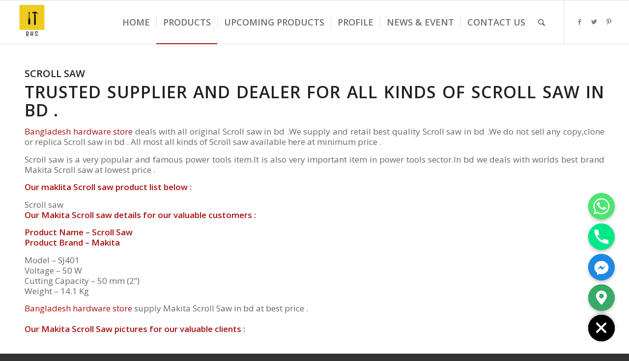

--- FILE ---
content_type: text/html; charset=UTF-8
request_url: https://www.bdhardwarestore.com/scroll-saw/
body_size: 27296
content:
<!DOCTYPE html>
<html lang="en-US" class="html_stretched responsive av-preloader-disabled av-default-lightbox  html_header_top html_logo_left html_main_nav_header html_menu_right html_slim html_header_sticky html_header_shrinking html_mobile_menu_phone html_header_searchicon html_content_align_center html_header_unstick_top_disabled html_header_stretch html_av-overlay-side html_av-overlay-side-classic html_av-submenu-noclone html_entry_id_3998 av-cookies-no-cookie-consent av-no-preview html_text_menu_active ">
<head>
	<meta name="google-site-verification" content="TVSWIsj549EbzZQijL_Q4igXgQwJDb6ZOo2bjUpW2OA" />
<meta charset="UTF-8" />


<!-- mobile setting -->
<meta name="viewport" content="width=device-width, initial-scale=1">

<!-- Scripts/CSS and wp_head hook -->
<meta name='robots' content='index, follow, max-image-preview:large, max-snippet:-1, max-video-preview:-1' />

	<!-- This site is optimized with the Yoast SEO plugin v16.6.1 - https://yoast.com/wordpress/plugins/seo/ -->
	<title>Scroll  saw  in bd | supplier | dealer |Best price | Bangladesh Hardware Store</title>
	<link rel="canonical" href="https://www.bdhardwarestore.com/scroll-saw/" />
	<meta property="og:locale" content="en_US" />
	<meta property="og:type" content="article" />
	<meta property="og:title" content="Scroll Saw | Bangladesh Hardware Store" />
	<meta property="og:description" content="SCROLL SAW Trusted supplier and dealer for all kinds of Scroll saw in bd . Bangladesh hardware store deals with all original Scroll saw in bd .We supply and retail best quality Scroll saw in bd .We do not sell any copy,clone or replica Scroll saw in bd . All most all kinds of Scroll [&hellip;]" />
	<meta property="og:url" content="https://www.bdhardwarestore.com/scroll-saw/" />
	<meta property="og:site_name" content="Bangladesh Hardware Store" />
	<meta property="article:publisher" content="https://www.facebook.com/bangladeshhardwarestore" />
	<meta property="article:modified_time" content="2018-10-29T01:26:54+00:00" />
	<meta property="og:image" content="https://www.bdhardwarestore.com/wp-content/uploads/2018/10/Bangladesh-hardware-store621-1.jpg" />
	<meta name="twitter:card" content="summary" />
	<meta name="twitter:site" content="@Bdhardwarestore" />
	<meta name="twitter:label1" content="Est. reading time" />
	<meta name="twitter:data1" content="1 minute" />
	<script type="application/ld+json" class="yoast-schema-graph">{"@context":"https://schema.org","@graph":[{"@type":"Organization","@id":"https://www.bdhardwarestore.com/#organization","name":"Bangladesh Hardware Store","url":"https://www.bdhardwarestore.com/","sameAs":["https://www.facebook.com/bangladeshhardwarestore","https://www.pinterest.com/bangladeshhardwarestore/","https://twitter.com/Bdhardwarestore"],"logo":{"@type":"ImageObject","@id":"https://www.bdhardwarestore.com/#logo","inLanguage":"en-US","url":"https://www.bdhardwarestore.com/wp-content/uploads/2021/07/bangladesh-hardware-store-logo.png","contentUrl":"https://www.bdhardwarestore.com/wp-content/uploads/2021/07/bangladesh-hardware-store-logo.png","width":200,"height":200,"caption":"Bangladesh Hardware Store"},"image":{"@id":"https://www.bdhardwarestore.com/#logo"}},{"@type":"WebSite","@id":"https://www.bdhardwarestore.com/#website","url":"https://www.bdhardwarestore.com/","name":"Bangladesh Hardware Store","description":"Hardware Item Retailer And Wholesaler","publisher":{"@id":"https://www.bdhardwarestore.com/#organization"},"potentialAction":[{"@type":"SearchAction","target":{"@type":"EntryPoint","urlTemplate":"https://www.bdhardwarestore.com/?s={search_term_string}"},"query-input":"required name=search_term_string"}],"inLanguage":"en-US"},{"@type":"ImageObject","@id":"https://www.bdhardwarestore.com/scroll-saw/#primaryimage","inLanguage":"en-US","url":"https://www.bdhardwarestore.com/wp-content/uploads/2018/10/Bangladesh-hardware-store621-1.jpg","contentUrl":"https://www.bdhardwarestore.com/wp-content/uploads/2018/10/Bangladesh-hardware-store621-1.jpg"},{"@type":"WebPage","@id":"https://www.bdhardwarestore.com/scroll-saw/#webpage","url":"https://www.bdhardwarestore.com/scroll-saw/","name":"Scroll Saw | Bangladesh Hardware Store","isPartOf":{"@id":"https://www.bdhardwarestore.com/#website"},"primaryImageOfPage":{"@id":"https://www.bdhardwarestore.com/scroll-saw/#primaryimage"},"datePublished":"2018-10-29T01:23:41+00:00","dateModified":"2018-10-29T01:26:54+00:00","breadcrumb":{"@id":"https://www.bdhardwarestore.com/scroll-saw/#breadcrumb"},"inLanguage":"en-US","potentialAction":[{"@type":"ReadAction","target":["https://www.bdhardwarestore.com/scroll-saw/"]}]},{"@type":"BreadcrumbList","@id":"https://www.bdhardwarestore.com/scroll-saw/#breadcrumb","itemListElement":[{"@type":"ListItem","position":1,"name":"Home","item":"https://www.bdhardwarestore.com/home/"},{"@type":"ListItem","position":2,"name":"Scroll Saw"}]}]}</script>
	<!-- / Yoast SEO plugin. -->


<link rel='dns-prefetch' href='//s.w.org' />
<link rel="alternate" type="application/rss+xml" title="Bangladesh Hardware Store &raquo; Feed" href="https://www.bdhardwarestore.com/feed/" />
<link rel="alternate" type="application/rss+xml" title="Bangladesh Hardware Store &raquo; Comments Feed" href="https://www.bdhardwarestore.com/comments/feed/" />

<!-- google webfont font replacement -->

			<script type='text/javascript'>

				(function() {
					
					/*	check if webfonts are disabled by user setting via cookie - or user must opt in.	*/
					var html = document.getElementsByTagName('html')[0];
					var cookie_check = html.className.indexOf('av-cookies-needs-opt-in') >= 0 || html.className.indexOf('av-cookies-can-opt-out') >= 0;
					var allow_continue = true;
					var silent_accept_cookie = html.className.indexOf('av-cookies-user-silent-accept') >= 0;

					if( cookie_check && ! silent_accept_cookie )
					{
						if( ! document.cookie.match(/aviaCookieConsent/) || html.className.indexOf('av-cookies-session-refused') >= 0 )
						{
							allow_continue = false;
						}
						else
						{
							if( ! document.cookie.match(/aviaPrivacyRefuseCookiesHideBar/) )
							{
								allow_continue = false;
							}
							else if( ! document.cookie.match(/aviaPrivacyEssentialCookiesEnabled/) )
							{
								allow_continue = false;
							}
							else if( document.cookie.match(/aviaPrivacyGoogleWebfontsDisabled/) )
							{
								allow_continue = false;
							}
						}
					}
					
					if( allow_continue )
					{
						var f = document.createElement('link');
					
						f.type 	= 'text/css';
						f.rel 	= 'stylesheet';
						f.href 	= '//fonts.googleapis.com/css?family=Open+Sans:400,600';
						f.id 	= 'avia-google-webfont';

						document.getElementsByTagName('head')[0].appendChild(f);
					}
				})();
			
			</script>
					<script type="text/javascript">
			window._wpemojiSettings = {"baseUrl":"https:\/\/s.w.org\/images\/core\/emoji\/13.0.1\/72x72\/","ext":".png","svgUrl":"https:\/\/s.w.org\/images\/core\/emoji\/13.0.1\/svg\/","svgExt":".svg","source":{"concatemoji":"https:\/\/www.bdhardwarestore.com\/wp-includes\/js\/wp-emoji-release.min.js?ver=5.7.14"}};
			!function(e,a,t){var n,r,o,i=a.createElement("canvas"),p=i.getContext&&i.getContext("2d");function s(e,t){var a=String.fromCharCode;p.clearRect(0,0,i.width,i.height),p.fillText(a.apply(this,e),0,0);e=i.toDataURL();return p.clearRect(0,0,i.width,i.height),p.fillText(a.apply(this,t),0,0),e===i.toDataURL()}function c(e){var t=a.createElement("script");t.src=e,t.defer=t.type="text/javascript",a.getElementsByTagName("head")[0].appendChild(t)}for(o=Array("flag","emoji"),t.supports={everything:!0,everythingExceptFlag:!0},r=0;r<o.length;r++)t.supports[o[r]]=function(e){if(!p||!p.fillText)return!1;switch(p.textBaseline="top",p.font="600 32px Arial",e){case"flag":return s([127987,65039,8205,9895,65039],[127987,65039,8203,9895,65039])?!1:!s([55356,56826,55356,56819],[55356,56826,8203,55356,56819])&&!s([55356,57332,56128,56423,56128,56418,56128,56421,56128,56430,56128,56423,56128,56447],[55356,57332,8203,56128,56423,8203,56128,56418,8203,56128,56421,8203,56128,56430,8203,56128,56423,8203,56128,56447]);case"emoji":return!s([55357,56424,8205,55356,57212],[55357,56424,8203,55356,57212])}return!1}(o[r]),t.supports.everything=t.supports.everything&&t.supports[o[r]],"flag"!==o[r]&&(t.supports.everythingExceptFlag=t.supports.everythingExceptFlag&&t.supports[o[r]]);t.supports.everythingExceptFlag=t.supports.everythingExceptFlag&&!t.supports.flag,t.DOMReady=!1,t.readyCallback=function(){t.DOMReady=!0},t.supports.everything||(n=function(){t.readyCallback()},a.addEventListener?(a.addEventListener("DOMContentLoaded",n,!1),e.addEventListener("load",n,!1)):(e.attachEvent("onload",n),a.attachEvent("onreadystatechange",function(){"complete"===a.readyState&&t.readyCallback()})),(n=t.source||{}).concatemoji?c(n.concatemoji):n.wpemoji&&n.twemoji&&(c(n.twemoji),c(n.wpemoji)))}(window,document,window._wpemojiSettings);
		</script>
		<style type="text/css">
img.wp-smiley,
img.emoji {
	display: inline !important;
	border: none !important;
	box-shadow: none !important;
	height: 1em !important;
	width: 1em !important;
	margin: 0 .07em !important;
	vertical-align: -0.1em !important;
	background: none !important;
	padding: 0 !important;
}
</style>
	<link rel='stylesheet' id='wp-block-library-css'  href='https://www.bdhardwarestore.com/wp-includes/css/dist/block-library/style.min.css?ver=5.7.14' type='text/css' media='all' />
<link rel='stylesheet' id='chaty-front-css-css'  href='https://www.bdhardwarestore.com/wp-content/plugins/chaty/css/chaty-front.min.css?ver=3.0.61675665595' type='text/css' media='all' />
<link rel='stylesheet' id='avia-merged-styles-css'  href='https://www.bdhardwarestore.com/wp-content/uploads/dynamic_avia/avia-merged-styles-78f351c1242b1f1191cb3c0d5d3ee1fb---67a12db14f1b5.css' type='text/css' media='all' />
<script type='text/javascript' src='https://www.bdhardwarestore.com/wp-includes/js/jquery/jquery.min.js?ver=3.5.1' id='jquery-core-js'></script>
<script type='text/javascript' src='https://www.bdhardwarestore.com/wp-includes/js/jquery/jquery-migrate.min.js?ver=3.3.2' id='jquery-migrate-js'></script>
<script type='text/javascript' id='chaty-front-end-js-extra'>
/* <![CDATA[ */
var chaty_settings = {"ajax_url":"https:\/\/www.bdhardwarestore.com\/wp-admin\/admin-ajax.php","analytics":"0","chaty_widgets":[{"id":0,"identifier":0,"settings":{"cta_type":"simple-view","cta_body":"","cta_head":"","cta_head_bg_color":"","cta_head_text_color":"","show_close_button":1,"position":"right","custom_position":1,"bottom_spacing":"25","side_spacing":"25","icon_view":"vertical","default_state":"open","cta_text":"","cta_text_color":"#333333","cta_bg_color":"#ffffff","show_cta":"all_time","is_pending_mesg_enabled":"off","pending_mesg_count":"","pending_mesg_count_color":"#ffffff","pending_mesg_count_bgcolor":"#dd0000","widget_icon":"chat-base","widget_icon_url":"","font_family":"-apple-system,BlinkMacSystemFont,Segoe UI,Roboto,Oxygen-Sans,Ubuntu,Cantarell,Helvetica Neue,sans-serif","widget_size":"54","custom_widget_size":"54","is_google_analytics_enabled":0,"close_text":"Hide","widget_color":"#000","widget_rgb_color":"0,0,0","has_custom_css":0,"custom_css":"","widget_token":"c623de9ff7","widget_index":"","attention_effect":""},"triggers":{"has_time_delay":1,"time_delay":"0","exit_intent":0,"has_display_after_page_scroll":0,"display_after_page_scroll":"0","auto_hide_widget":0,"hide_after":0,"show_on_pages_rules":[],"time_diff":0,"has_date_scheduling_rules":0,"date_scheduling_rules":{"start_date_time":"","end_date_time":""},"date_scheduling_rules_timezone":0,"day_hours_scheduling_rules_timezone":0,"has_day_hours_scheduling_rules":[],"day_hours_scheduling_rules":[],"day_time_diff":0,"show_on_direct_visit":0,"show_on_referrer_social_network":0,"show_on_referrer_search_engines":0,"show_on_referrer_google_ads":0,"show_on_referrer_urls":[],"has_show_on_specific_referrer_urls":0,"has_traffic_source":0,"has_countries":0,"countries":[],"has_target_rules":0},"channels":[{"channel":"Whatsapp","value":"8801717739333","hover_text":"WhatsApp","svg_icon":"<svg width=\"39\" height=\"39\" viewBox=\"0 0 39 39\" fill=\"none\" xmlns=\"http:\/\/www.w3.org\/2000\/svg\"><circle class=\"color-element\" cx=\"19.4395\" cy=\"19.4395\" r=\"19.4395\" fill=\"#49E670\"\/><path d=\"M12.9821 10.1115C12.7029 10.7767 11.5862 11.442 10.7486 11.575C10.1902 11.7081 9.35269 11.8411 6.84003 10.7767C3.48981 9.44628 1.39593 6.25317 1.25634 6.12012C1.11674 5.85403 2.13001e-06 4.39053 2.13001e-06 2.92702C2.13001e-06 1.46351 0.83755 0.665231 1.11673 0.399139C1.39592 0.133046 1.8147 1.01506e-06 2.23348 1.01506e-06C2.37307 1.01506e-06 2.51267 1.01506e-06 2.65226 1.01506e-06C2.93144 1.01506e-06 3.21063 -2.02219e-06 3.35022 0.532183C3.62941 1.19741 4.32736 2.66092 4.32736 2.79397C4.46696 2.92702 4.46696 3.19311 4.32736 3.32616C4.18777 3.59225 4.18777 3.59224 3.90858 3.85834C3.76899 3.99138 3.6294 4.12443 3.48981 4.39052C3.35022 4.52357 3.21063 4.78966 3.35022 5.05576C3.48981 5.32185 4.18777 6.38622 5.16491 7.18449C6.42125 8.24886 7.39839 8.51496 7.81717 8.78105C8.09636 8.91409 8.37554 8.9141 8.65472 8.648C8.93391 8.38191 9.21309 7.98277 9.49228 7.58363C9.77146 7.31754 10.0507 7.1845 10.3298 7.31754C10.609 7.45059 12.2841 8.11582 12.5633 8.38191C12.8425 8.51496 13.1217 8.648 13.1217 8.78105C13.1217 8.78105 13.1217 9.44628 12.9821 10.1115Z\" transform=\"translate(12.9597 12.9597)\" fill=\"#FAFAFA\"\/><path d=\"M0.196998 23.295L0.131434 23.4862L0.323216 23.4223L5.52771 21.6875C7.4273 22.8471 9.47325 23.4274 11.6637 23.4274C18.134 23.4274 23.4274 18.134 23.4274 11.6637C23.4274 5.19344 18.134 -0.1 11.6637 -0.1C5.19344 -0.1 -0.1 5.19344 -0.1 11.6637C-0.1 13.9996 0.624492 16.3352 1.93021 18.2398L0.196998 23.295ZM5.87658 19.8847L5.84025 19.8665L5.80154 19.8788L2.78138 20.8398L3.73978 17.9646L3.75932 17.906L3.71562 17.8623L3.43104 17.5777C2.27704 15.8437 1.55796 13.8245 1.55796 11.6637C1.55796 6.03288 6.03288 1.55796 11.6637 1.55796C17.2945 1.55796 21.7695 6.03288 21.7695 11.6637C21.7695 17.2945 17.2945 21.7695 11.6637 21.7695C9.64222 21.7695 7.76778 21.1921 6.18227 20.039L6.17557 20.0342L6.16817 20.0305L5.87658 19.8847Z\" transform=\"translate(7.7758 7.77582)\" fill=\"white\" stroke=\"white\" stroke-width=\"0.2\"\/><\/svg>","is_desktop":1,"is_mobile":1,"icon_color":"#49E670","icon_rgb_color":"73,230,112","channel_type":"Whatsapp","custom_image_url":"","order":"","pre_set_message":"","is_use_web_version":"1","is_open_new_tab":"1","is_default_open":"0","has_welcome_message":"1","chat_welcome_message":"<p>How can I help you sir? :)<\/p>","qr_code_image_url":"","mail_subject":"","channel_account_type":"personal","contact_form_settings":[],"contact_fields":[],"url":"https:\/\/web.whatsapp.com\/send?phone=8801717739333","mobile_target":"","desktop_target":"_blank","target":"_blank","is_agent":0,"agent_data":[],"header_text":"","header_sub_text":"","header_bg_color":"","header_text_color":"","widget_token":"c623de9ff7","widget_index":"","click_event":""},{"channel":"Phone","value":"+8801717739333","hover_text":"Call OR Chat With Us Now","svg_icon":"<svg width=\"39\" height=\"39\" viewBox=\"0 0 39 39\" fill=\"none\" xmlns=\"http:\/\/www.w3.org\/2000\/svg\"><circle class=\"color-element\" cx=\"19.4395\" cy=\"19.4395\" r=\"19.4395\" fill=\"#03E78B\"\/><path d=\"M19.3929 14.9176C17.752 14.7684 16.2602 14.3209 14.7684 13.7242C14.0226 13.4259 13.1275 13.7242 12.8292 14.4701L11.7849 16.2602C8.65222 14.6193 6.11623 11.9341 4.47529 8.95057L6.41458 7.90634C7.16046 7.60799 7.45881 6.71293 7.16046 5.96705C6.56375 4.47529 6.11623 2.83435 5.96705 1.34259C5.96705 0.596704 5.22117 0 4.47529 0H0.745882C0.298353 0 5.69062e-07 0.298352 5.69062e-07 0.745881C5.69062e-07 3.72941 0.596704 6.71293 1.93929 9.3981C3.87858 13.575 7.30964 16.8569 11.3374 18.7962C14.0226 20.1388 17.0061 20.7355 19.9896 20.7355C20.4371 20.7355 20.7355 20.4371 20.7355 19.9896V16.4094C20.7355 15.5143 20.1388 14.9176 19.3929 14.9176Z\" transform=\"translate(9.07179 9.07178)\" fill=\"white\"\/><\/svg>","is_desktop":1,"is_mobile":1,"icon_color":"#03E78B","icon_rgb_color":"3,231,139","channel_type":"Phone","custom_image_url":"","order":"","pre_set_message":"","is_use_web_version":"1","is_open_new_tab":"1","is_default_open":"0","has_welcome_message":"0","chat_welcome_message":"","qr_code_image_url":"","mail_subject":"","channel_account_type":"personal","contact_form_settings":[],"contact_fields":[],"url":"tel:+8801717739333","mobile_target":"","desktop_target":"","target":"","is_agent":0,"agent_data":[],"header_text":"","header_sub_text":"","header_bg_color":"","header_text_color":"","widget_token":"c623de9ff7","widget_index":"","click_event":""},{"channel":"Facebook_Messenger","value":"https:\/\/m.me\/bangladeshhardwarestore","hover_text":"Facebook Messenger","svg_icon":"<svg width=\"39\" height=\"39\" viewBox=\"0 0 39 39\" fill=\"none\" xmlns=\"http:\/\/www.w3.org\/2000\/svg\"><circle class=\"color-element\" cx=\"19.4395\" cy=\"19.4395\" r=\"19.4395\" fill=\"#1E88E5\"\/><path fill-rule=\"evenodd\" clip-rule=\"evenodd\" d=\"M0 9.63934C0 4.29861 4.68939 0 10.4209 0C16.1524 0 20.8418 4.29861 20.8418 9.63934C20.8418 14.98 16.1524 19.2787 10.4209 19.2787C9.37878 19.2787 8.33673 19.1484 7.42487 18.8879L3.90784 20.8418V17.1945C1.56311 15.3708 0 12.6353 0 9.63934ZM8.85779 10.1604L11.463 13.0261L17.1945 6.90384L12.1143 9.76959L9.37885 6.90384L3.64734 13.0261L8.85779 10.1604Z\" transform=\"translate(9.01854 10.3146)\" fill=\"white\"\/><\/svg>","is_desktop":1,"is_mobile":1,"icon_color":"#1E88E5","icon_rgb_color":"30,136,229","channel_type":"Facebook_Messenger","custom_image_url":"","order":"","pre_set_message":"","is_use_web_version":"1","is_open_new_tab":"1","is_default_open":"0","has_welcome_message":"0","chat_welcome_message":"","qr_code_image_url":"","mail_subject":"","channel_account_type":"personal","contact_form_settings":[],"contact_fields":[],"url":"https:\/\/m.me\/bangladeshhardwarestore","mobile_target":"","desktop_target":"_blank","target":"_blank","is_agent":0,"agent_data":[],"header_text":"","header_sub_text":"","header_bg_color":"","header_text_color":"","widget_token":"c623de9ff7","widget_index":"","click_event":""},{"channel":"Google_Maps","value":"shorturl.at\/bnXZ7","hover_text":"Google Maps","svg_icon":"<svg width=\"39\" height=\"39\" viewBox=\"0 0 39 39\" fill=\"none\" xmlns=\"http:\/\/www.w3.org\/2000\/svg\"><circle class=\"color-element\" cx=\"19.4395\" cy=\"19.4395\" r=\"19.4395\" fill=\"#37AA66\"\/><path fill-rule=\"evenodd\" clip-rule=\"evenodd\" d=\"M0 8.06381C0 3.68631 3.68633 0 8.06383 0C12.4413 0 16.1276 3.68631 16.1276 8.06381C16.1276 12.2109 9.67659 19.5835 8.9854 20.2747C8.755 20.5051 8.29422 20.7355 8.06383 20.7355C7.83344 20.7355 7.37263 20.5051 7.14224 20.2747C6.45107 19.5835 0 12.2109 0 8.06381ZM11.5203 8.06378C11.5203 9.97244 9.97302 11.5197 8.06436 11.5197C6.15572 11.5197 4.60844 9.97244 4.60844 8.06378C4.60844 6.15515 6.15572 4.60788 8.06436 4.60788C9.97302 4.60788 11.5203 6.15515 11.5203 8.06378Z\" transform=\"translate(11.3764 9.07178)\" fill=\"white\"\/><\/svg>","is_desktop":1,"is_mobile":1,"icon_color":"#37AA66","icon_rgb_color":"55,170,102","channel_type":"Google_Maps","custom_image_url":"","order":"","pre_set_message":"","is_use_web_version":"1","is_open_new_tab":"1","is_default_open":"0","has_welcome_message":"0","chat_welcome_message":"","qr_code_image_url":"","mail_subject":"","channel_account_type":"personal","contact_form_settings":[],"contact_fields":[],"url":"http:\/\/shorturl.at\/bnXZ7","mobile_target":"_blank","desktop_target":"_blank","target":"_blank","is_agent":0,"agent_data":[],"header_text":"","header_sub_text":"","header_bg_color":"","header_text_color":"","widget_token":"c623de9ff7","widget_index":"","click_event":""}]}],"data_analytics_settings":"off"};
/* ]]> */
</script>
<script type='text/javascript' src='https://www.bdhardwarestore.com/wp-content/plugins/chaty/js/cht-front-script.min.js?ver=3.0.61675665595' id='chaty-front-end-js'></script>
<link rel="https://api.w.org/" href="https://www.bdhardwarestore.com/wp-json/" /><link rel="alternate" type="application/json" href="https://www.bdhardwarestore.com/wp-json/wp/v2/pages/3998" /><link rel="EditURI" type="application/rsd+xml" title="RSD" href="https://www.bdhardwarestore.com/xmlrpc.php?rsd" />
<link rel="wlwmanifest" type="application/wlwmanifest+xml" href="https://www.bdhardwarestore.com/wp-includes/wlwmanifest.xml" /> 
<meta name="generator" content="WordPress 5.7.14" />
<link rel='shortlink' href='https://www.bdhardwarestore.com/?p=3998' />
<link rel="alternate" type="application/json+oembed" href="https://www.bdhardwarestore.com/wp-json/oembed/1.0/embed?url=https%3A%2F%2Fwww.bdhardwarestore.com%2Fscroll-saw%2F" />
<link rel="alternate" type="text/xml+oembed" href="https://www.bdhardwarestore.com/wp-json/oembed/1.0/embed?url=https%3A%2F%2Fwww.bdhardwarestore.com%2Fscroll-saw%2F&#038;format=xml" />

<!-- platinum seo pack 1.3.8 -->
<meta name="robots" content="index,follow,noodp,noydir" />
<meta name="description" content="All kinds of Scroll saw supplier,dealer and wholesaler in bd at best price.any query feel free to contact us -01717-739333." />
<link rel="canonical" href="https://www.bdhardwarestore.com/scroll-saw/" />
<!-- /platinum one seo pack -->
<link rel="profile" href="https://gmpg.org/xfn/11" />
<link rel="alternate" type="application/rss+xml" title="Bangladesh Hardware Store RSS2 Feed" href="https://www.bdhardwarestore.com/feed/" />
<link rel="pingback" href="https://www.bdhardwarestore.com/xmlrpc.php" />
<!--[if lt IE 9]><script src="https://www.bdhardwarestore.com/wp-content/themes/enfold/js/html5shiv.js"></script><![endif]-->
<link rel="icon" href="https://www.bdhardwarestore.com/wp-content/uploads/2017/08/bangladesh-hardware-store.png" type="image/png">

<!-- To speed up the rendering and to display the site as fast as possible to the user we include some styles and scripts for above the fold content inline -->
<script type="text/javascript">'use strict';var avia_is_mobile=!1;if(/Android|webOS|iPhone|iPad|iPod|BlackBerry|IEMobile|Opera Mini/i.test(navigator.userAgent)&&'ontouchstart' in document.documentElement){avia_is_mobile=!0;document.documentElement.className+=' avia_mobile '}
else{document.documentElement.className+=' avia_desktop '};document.documentElement.className+=' js_active ';(function(){var e=['-webkit-','-moz-','-ms-',''],n='';for(var t in e){if(e[t]+'transform' in document.documentElement.style){document.documentElement.className+=' avia_transform ';n=e[t]+'transform'};if(e[t]+'perspective' in document.documentElement.style)document.documentElement.className+=' avia_transform3d '};if(typeof document.getElementsByClassName=='function'&&typeof document.documentElement.getBoundingClientRect=='function'&&avia_is_mobile==!1){if(n&&window.innerHeight>0){setTimeout(function(){var e=0,o={},a=0,t=document.getElementsByClassName('av-parallax'),i=window.pageYOffset||document.documentElement.scrollTop;for(e=0;e<t.length;e++){t[e].style.top='0px';o=t[e].getBoundingClientRect();a=Math.ceil((window.innerHeight+i-o.top)*0.3);t[e].style[n]='translate(0px, '+a+'px)';t[e].style.top='auto';t[e].className+=' enabled-parallax '}},50)}}})();</script><link rel="icon" href="https://www.bdhardwarestore.com/wp-content/uploads/2017/08/bangladesh-hardware-store-150x150.png" sizes="32x32" />
<link rel="icon" href="https://www.bdhardwarestore.com/wp-content/uploads/2017/08/bangladesh-hardware-store.png" sizes="192x192" />
<link rel="apple-touch-icon" href="https://www.bdhardwarestore.com/wp-content/uploads/2017/08/bangladesh-hardware-store.png" />
<meta name="msapplication-TileImage" content="https://www.bdhardwarestore.com/wp-content/uploads/2017/08/bangladesh-hardware-store.png" />
		<style type="text/css" id="wp-custom-css">
			.sub-menu-columns ul {
	left: -800px !important;
}

.sub-menu-columns ul.sub-menu {
	width: 800px !important;
}

.sub-menu-columns ul.sub-menu li ul.sub-menu {
	width: 208px !important;
}

.sub-menu-columns ul.sub-menu li.my-columns {
display: inline-block;
float: left;
width: 200px;
}
/*
.sub-menu-columns ul.sub-menu li:nth-child(odd) {
float: left;
margin-right: 10px;
}
.sub-menu-columns ul.sub-menu li:nth-child(even) {
float: right;
} */		</style>
		<style type='text/css'>
@font-face {font-family: 'entypo-fontello'; font-weight: normal; font-style: normal; font-display: auto;
src: url('https://www.bdhardwarestore.com/wp-content/themes/enfold/config-templatebuilder/avia-template-builder/assets/fonts/entypo-fontello.woff2') format('woff2'),
url('https://www.bdhardwarestore.com/wp-content/themes/enfold/config-templatebuilder/avia-template-builder/assets/fonts/entypo-fontello.woff') format('woff'),
url('https://www.bdhardwarestore.com/wp-content/themes/enfold/config-templatebuilder/avia-template-builder/assets/fonts/entypo-fontello.ttf') format('truetype'), 
url('https://www.bdhardwarestore.com/wp-content/themes/enfold/config-templatebuilder/avia-template-builder/assets/fonts/entypo-fontello.svg#entypo-fontello') format('svg'),
url('https://www.bdhardwarestore.com/wp-content/themes/enfold/config-templatebuilder/avia-template-builder/assets/fonts/entypo-fontello.eot'),
url('https://www.bdhardwarestore.com/wp-content/themes/enfold/config-templatebuilder/avia-template-builder/assets/fonts/entypo-fontello.eot?#iefix') format('embedded-opentype');
} #top .avia-font-entypo-fontello, body .avia-font-entypo-fontello, html body [data-av_iconfont='entypo-fontello']:before{ font-family: 'entypo-fontello'; }

@font-face {font-family: 'flaticon'; font-weight: normal; font-style: normal; font-display: auto;
src: url('https://www.bdhardwarestore.com/wp-content/uploads/avia_fonts/flaticon/flaticon.woff2') format('woff2'),
url('https://www.bdhardwarestore.com/wp-content/uploads/avia_fonts/flaticon/flaticon.woff') format('woff'),
url('https://www.bdhardwarestore.com/wp-content/uploads/avia_fonts/flaticon/flaticon.ttf') format('truetype'), 
url('https://www.bdhardwarestore.com/wp-content/uploads/avia_fonts/flaticon/flaticon.svg#flaticon') format('svg'),
url('https://www.bdhardwarestore.com/wp-content/uploads/avia_fonts/flaticon/flaticon.eot'),
url('https://www.bdhardwarestore.com/wp-content/uploads/avia_fonts/flaticon/flaticon.eot?#iefix') format('embedded-opentype');
} #top .avia-font-flaticon, body .avia-font-flaticon, html body [data-av_iconfont='flaticon']:before{ font-family: 'flaticon'; }
</style>

<!--
Debugging Info for Theme support: 

Theme: Enfold | Shared by WPTry.org
Version: 4.7.6.3
Installed: enfold
AviaFramework Version: 5.0
AviaBuilder Version: 4.7.1.1
aviaElementManager Version: 1.0.1
ML:128-PU:76-PLA:7
WP:5.7.14
Compress: CSS:all theme files - JS:all theme files
Updates: disabled
PLAu:6
-->
</head>




<body data-rsssl=1 id="top" class="page-template-default page page-id-3998  rtl_columns stretched open_sans" itemscope="itemscope" itemtype="https://schema.org/WebPage" >

	
	<div id='wrap_all'>

	
<header id='header' class='all_colors header_color light_bg_color  av_header_top av_logo_left av_main_nav_header av_menu_right av_slim av_header_sticky av_header_shrinking av_header_stretch av_mobile_menu_phone av_header_searchicon av_header_unstick_top_disabled av_seperator_small_border av_bottom_nav_disabled '  role="banner" itemscope="itemscope" itemtype="https://schema.org/WPHeader" >

		<div  id='header_main' class='container_wrap container_wrap_logo'>
	
        <div class='container av-logo-container'><div class='inner-container'><span class='logo'><a href='https://www.bdhardwarestore.com/'><img height="100" width="300" src='https://www.bdhardwarestore.com/wp-content/uploads/2017/08/bangladesh-hardware-store.png' alt='Bangladesh Hardware Store' title='' /></a></span><nav class='main_menu' data-selectname='Select a page'  role="navigation" itemscope="itemscope" itemtype="https://schema.org/SiteNavigationElement" ><div class="avia-menu av-main-nav-wrap av_menu_icon_beside"><ul id="avia-menu" class="menu av-main-nav"><li id="menu-item-7929" class="menu-item menu-item-type-post_type menu-item-object-page menu-item-home menu-item-top-level menu-item-top-level-1"><a href="https://www.bdhardwarestore.com/" itemprop="url"><span class="avia-bullet"></span><span class="avia-menu-text">Home</span><span class="avia-menu-fx"><span class="avia-arrow-wrap"><span class="avia-arrow"></span></span></span></a></li>
<li id="menu-item-7879" class="menu-item menu-item-type-post_type menu-item-object-page current-menu-ancestor current_page_ancestor menu-item-has-children menu-item-top-level menu-item-top-level-2"><a href="https://www.bdhardwarestore.com/products/" itemprop="url"><span class="avia-bullet"></span><span class="avia-menu-text">Products</span><span class="avia-menu-fx"><span class="avia-arrow-wrap"><span class="avia-arrow"></span></span></span></a>


<ul class="sub-menu">
	<li id="menu-item-231" class="sub-menu-columns menu-item menu-item-type-post_type menu-item-object-page current-menu-ancestor current_page_ancestor menu-item-has-children"><a href="https://www.bdhardwarestore.com/power-tools/" itemprop="url"><span class="avia-bullet"></span><span class="avia-menu-text">Power Tools</span></a>
	<ul class="sub-menu">
		<li id="menu-item-1342" class="my-columns menu-item menu-item-type-post_type menu-item-object-page menu-item-has-children"><a href="https://www.bdhardwarestore.com/bosch-angle-grinder/" itemprop="url"><span class="avia-bullet"></span><span class="avia-menu-text">Bosch Angle Grinder</span></a>
		<ul class="sub-menu">
			<li id="menu-item-1341" class="menu-item menu-item-type-post_type menu-item-object-page"><a href="https://www.bdhardwarestore.com/gws-600/" itemprop="url"><span class="avia-bullet"></span><span class="avia-menu-text">Gws 600</span></a></li>
			<li id="menu-item-1340" class="menu-item menu-item-type-post_type menu-item-object-page"><a href="https://www.bdhardwarestore.com/gws-900-100/" itemprop="url"><span class="avia-bullet"></span><span class="avia-menu-text">Gws 900-100</span></a></li>
			<li id="menu-item-1339" class="menu-item menu-item-type-post_type menu-item-object-page"><a href="https://www.bdhardwarestore.com/gws-14-125-ci/" itemprop="url"><span class="avia-bullet"></span><span class="avia-menu-text">Gws 14-125 CI</span></a></li>
			<li id="menu-item-1338" class="menu-item menu-item-type-post_type menu-item-object-page"><a href="https://www.bdhardwarestore.com/gws-22-180/" itemprop="url"><span class="avia-bullet"></span><span class="avia-menu-text">Gws 22-180</span></a></li>
			<li id="menu-item-1337" class="menu-item menu-item-type-post_type menu-item-object-page"><a href="https://www.bdhardwarestore.com/gws-24-180h/" itemprop="url"><span class="avia-bullet"></span><span class="avia-menu-text">Gws 24-180H</span></a></li>
			<li id="menu-item-1336" class="menu-item menu-item-type-post_type menu-item-object-page"><a href="https://www.bdhardwarestore.com/gws-26-180h/" itemprop="url"><span class="avia-bullet"></span><span class="avia-menu-text">Gws 26-180H</span></a></li>
			<li id="menu-item-1335" class="menu-item menu-item-type-post_type menu-item-object-page"><a href="https://www.bdhardwarestore.com/gws-26-230h/" itemprop="url"><span class="avia-bullet"></span><span class="avia-menu-text">Gws 26-230H</span></a></li>
			<li id="menu-item-1334" class="menu-item menu-item-type-post_type menu-item-object-page"><a href="https://www.bdhardwarestore.com/ggs-5000l/" itemprop="url"><span class="avia-bullet"></span><span class="avia-menu-text">Ggs 5000l</span></a></li>
		</ul>
</li>
		<li id="menu-item-1249" class="my-columns menu-item menu-item-type-post_type menu-item-object-page menu-item-has-children"><a href="https://www.bdhardwarestore.com/jigsaw-machine/" itemprop="url"><span class="avia-bullet"></span><span class="avia-menu-text">Jigsaw Machine</span></a>
		<ul class="sub-menu">
			<li id="menu-item-1634" class="menu-item menu-item-type-post_type menu-item-object-page"><a href="https://www.bdhardwarestore.com/bosch-gst-65-e-jigsaw/" itemprop="url"><span class="avia-bullet"></span><span class="avia-menu-text">Bosch GST 65 E jigsaw</span></a></li>
			<li id="menu-item-1633" class="menu-item menu-item-type-post_type menu-item-object-page"><a href="https://www.bdhardwarestore.com/dewalt-dw349-jigsaw/" itemprop="url"><span class="avia-bullet"></span><span class="avia-menu-text">Dewalt  Dw349 Jigsaw</span></a></li>
		</ul>
</li>
		<li id="menu-item-1108" class="my-columns menu-item menu-item-type-post_type menu-item-object-page menu-item-has-children"><a href="https://www.bdhardwarestore.com/demolition-hammer-dewalt/" itemprop="url"><span class="avia-bullet"></span><span class="avia-menu-text">Demolition Hammer Dewalt</span></a>
		<ul class="sub-menu">
			<li id="menu-item-1147" class="menu-item menu-item-type-post_type menu-item-object-page"><a href="https://www.bdhardwarestore.com/d25580k-5-kg-demolition-hammer/" itemprop="url"><span class="avia-bullet"></span><span class="avia-menu-text">D25580k 5 Kg Demolition Hammer</span></a></li>
			<li id="menu-item-1146" class="menu-item menu-item-type-post_type menu-item-object-page"><a href="https://www.bdhardwarestore.com/d25870k-8-kg-demolition-hammer/" itemprop="url"><span class="avia-bullet"></span><span class="avia-menu-text">D25870k 8 kg Demolition Hammer</span></a></li>
			<li id="menu-item-1145" class="menu-item menu-item-type-post_type menu-item-object-page"><a href="https://www.bdhardwarestore.com/d25901k-10-kg-demolition-hammer/" itemprop="url"><span class="avia-bullet"></span><span class="avia-menu-text">D25901k 10 Kg Demolition Hammer</span></a></li>
			<li id="menu-item-1144" class="menu-item menu-item-type-post_type menu-item-object-page"><a href="https://www.bdhardwarestore.com/d25941k-12-kg-demolition-hammer/" itemprop="url"><span class="avia-bullet"></span><span class="avia-menu-text">D25941k 12 Kg Demolition Hammer</span></a></li>
			<li id="menu-item-1143" class="menu-item menu-item-type-post_type menu-item-object-page"><a href="https://www.bdhardwarestore.com/d25980k-31-kg-demolition-hammer/" itemprop="url"><span class="avia-bullet"></span><span class="avia-menu-text">D25980k 31 Kg Demolition Hammer</span></a></li>
		</ul>
</li>
		<li id="menu-item-1233" class="my-columns menu-item menu-item-type-post_type menu-item-object-page menu-item-has-children"><a href="https://www.bdhardwarestore.com/dewalt-angle-grinder/" itemprop="url"><span class="avia-bullet"></span><span class="avia-menu-text">Dewalt Angle Grinder</span></a>
		<ul class="sub-menu">
			<li id="menu-item-1232" class="menu-item menu-item-type-post_type menu-item-object-page"><a href="https://www.bdhardwarestore.com/dewalt-angle-grinder-dwe4001/" itemprop="url"><span class="avia-bullet"></span><span class="avia-menu-text">Dewalt Angle  Grinder  DWE4001</span></a></li>
			<li id="menu-item-1231" class="menu-item menu-item-type-post_type menu-item-object-page"><a href="https://www.bdhardwarestore.com/dewalt-angle-grinder-dw803/" itemprop="url"><span class="avia-bullet"></span><span class="avia-menu-text">Dewalt Angle  Grinder  DW803</span></a></li>
			<li id="menu-item-1230" class="menu-item menu-item-type-post_type menu-item-object-page"><a href="https://www.bdhardwarestore.com/dewalt-angle-grinder-d28112x/" itemprop="url"><span class="avia-bullet"></span><span class="avia-menu-text">Dewalt Angle  Grinder  D28112X</span></a></li>
			<li id="menu-item-1229" class="menu-item menu-item-type-post_type menu-item-object-page"><a href="https://www.bdhardwarestore.com/dewalt-angle-grinder-dw831/" itemprop="url"><span class="avia-bullet"></span><span class="avia-menu-text">Dewalt Angle  Grinder  DW831</span></a></li>
			<li id="menu-item-1228" class="menu-item menu-item-type-post_type menu-item-object-page"><a href="https://www.bdhardwarestore.com/dewalt-angle-grinder-dwe4557/" itemprop="url"><span class="avia-bullet"></span><span class="avia-menu-text">Dewalt Angle  Grinder  DWE4557</span></a></li>
			<li id="menu-item-1227" class="menu-item menu-item-type-post_type menu-item-object-page"><a href="https://www.bdhardwarestore.com/dewalt-angle-grinder-d28494/" itemprop="url"><span class="avia-bullet"></span><span class="avia-menu-text">Dewalt Angle  Grinder D28494</span></a></li>
		</ul>
</li>
		<li id="menu-item-1434" class="my-columns menu-item menu-item-type-post_type menu-item-object-page menu-item-has-children"><a href="https://www.bdhardwarestore.com/cut-off-saw/" itemprop="url"><span class="avia-bullet"></span><span class="avia-menu-text">Cut Off Saw</span></a>
		<ul class="sub-menu">
			<li id="menu-item-1432" class="menu-item menu-item-type-post_type menu-item-object-page"><a href="https://www.bdhardwarestore.com/bosch-cut-off-saw-gc0-200/" itemprop="url"><span class="avia-bullet"></span><span class="avia-menu-text">Bosch Cut Off Saw  GC0 200</span></a></li>
			<li id="menu-item-1433" class="menu-item menu-item-type-post_type menu-item-object-page"><a href="https://www.bdhardwarestore.com/dewalt-cut-off-saw-dw720/" itemprop="url"><span class="avia-bullet"></span><span class="avia-menu-text">Dewalt Cut Off Saw  DW720</span></a></li>
		</ul>
</li>
		<li id="menu-item-1519" class="my-columns menu-item menu-item-type-post_type menu-item-object-page menu-item-has-children"><a href="https://www.bdhardwarestore.com/bosch-4/" itemprop="url"><span class="avia-bullet"></span><span class="avia-menu-text">Bosch</span></a>
		<ul class="sub-menu">
			<li id="menu-item-1527" class="menu-item menu-item-type-post_type menu-item-object-page menu-item-has-children"><a href="https://www.bdhardwarestore.com/rotary-hammer-2-kg/" itemprop="url"><span class="avia-bullet"></span><span class="avia-menu-text">Rotary Hammer 2 Kg</span></a>
			<ul class="sub-menu">
				<li id="menu-item-1526" class="menu-item menu-item-type-post_type menu-item-object-page"><a href="https://www.bdhardwarestore.com/gbh-200/" itemprop="url"><span class="avia-bullet"></span><span class="avia-menu-text">GBH 200</span></a></li>
				<li id="menu-item-1525" class="menu-item menu-item-type-post_type menu-item-object-page"><a href="https://www.bdhardwarestore.com/gbh-2-18-e/" itemprop="url"><span class="avia-bullet"></span><span class="avia-menu-text">GBH 2-18 E</span></a></li>
				<li id="menu-item-1524" class="menu-item menu-item-type-post_type menu-item-object-page"><a href="https://www.bdhardwarestore.com/gbh-2-20-dre/" itemprop="url"><span class="avia-bullet"></span><span class="avia-menu-text">GBH 2-20 DRE</span></a></li>
				<li id="menu-item-1523" class="menu-item menu-item-type-post_type menu-item-object-page"><a href="https://www.bdhardwarestore.com/gbh-2-22-re/" itemprop="url"><span class="avia-bullet"></span><span class="avia-menu-text">GBH 2-22 RE</span></a></li>
				<li id="menu-item-1522" class="menu-item menu-item-type-post_type menu-item-object-page"><a href="https://www.bdhardwarestore.com/gbh-2-24-dre/" itemprop="url"><span class="avia-bullet"></span><span class="avia-menu-text">GBH 2-24 DRE</span></a></li>
				<li id="menu-item-1521" class="menu-item menu-item-type-post_type menu-item-object-page"><a href="https://www.bdhardwarestore.com/gbh-2-26-dre/" itemprop="url"><span class="avia-bullet"></span><span class="avia-menu-text">GBH 2-26 DRE</span></a></li>
				<li id="menu-item-1520" class="menu-item menu-item-type-post_type menu-item-object-page"><a href="https://www.bdhardwarestore.com/gbh-2-28/" itemprop="url"><span class="avia-bullet"></span><span class="avia-menu-text">GBH 2-28</span></a></li>
			</ul>
</li>
			<li id="menu-item-1612" class="menu-item menu-item-type-post_type menu-item-object-page menu-item-has-children"><a href="https://www.bdhardwarestore.com/rotary-hammer-4kg/" itemprop="url"><span class="avia-bullet"></span><span class="avia-menu-text">Rotary Hammer  4kg</span></a>
			<ul class="sub-menu">
				<li id="menu-item-1611" class="menu-item menu-item-type-post_type menu-item-object-page"><a href="https://www.bdhardwarestore.com/gbh-4-32-dfr/" itemprop="url"><span class="avia-bullet"></span><span class="avia-menu-text">GBH 4-32 DFR</span></a></li>
			</ul>
</li>
			<li id="menu-item-1610" class="menu-item menu-item-type-post_type menu-item-object-page menu-item-has-children"><a href="https://www.bdhardwarestore.com/rotary-hammer-cordless/" itemprop="url"><span class="avia-bullet"></span><span class="avia-menu-text">Rotary Hammer  Cordless</span></a>
			<ul class="sub-menu">
				<li id="menu-item-1609" class="menu-item menu-item-type-post_type menu-item-object-page"><a href="https://www.bdhardwarestore.com/gbh-36v-li/" itemprop="url"><span class="avia-bullet"></span><span class="avia-menu-text">GBH 36V LI</span></a></li>
			</ul>
</li>
			<li id="menu-item-1608" class="menu-item menu-item-type-post_type menu-item-object-page menu-item-has-children"><a href="https://www.bdhardwarestore.com/combination-hammer/" itemprop="url"><span class="avia-bullet"></span><span class="avia-menu-text">Combination Hammer</span></a>
			<ul class="sub-menu">
				<li id="menu-item-1607" class="menu-item menu-item-type-post_type menu-item-object-page"><a href="https://www.bdhardwarestore.com/gbh-5-40dce/" itemprop="url"><span class="avia-bullet"></span><span class="avia-menu-text">GBH 5-40DCE</span></a></li>
			</ul>
</li>
			<li id="menu-item-1606" class="menu-item menu-item-type-post_type menu-item-object-page menu-item-has-children"><a href="https://www.bdhardwarestore.com/chipping-hammer/" itemprop="url"><span class="avia-bullet"></span><span class="avia-menu-text">Chipping Hammer</span></a>
			<ul class="sub-menu">
				<li id="menu-item-1605" class="menu-item menu-item-type-post_type menu-item-object-page"><a href="https://www.bdhardwarestore.com/gsh-500/" itemprop="url"><span class="avia-bullet"></span><span class="avia-menu-text">GSH 500</span></a></li>
			</ul>
</li>
			<li id="menu-item-1604" class="menu-item menu-item-type-post_type menu-item-object-page menu-item-has-children"><a href="https://www.bdhardwarestore.com/demolition-hammer/" itemprop="url"><span class="avia-bullet"></span><span class="avia-menu-text">Demolition Hammer</span></a>
			<ul class="sub-menu">
				<li id="menu-item-1603" class="menu-item menu-item-type-post_type menu-item-object-page"><a href="https://www.bdhardwarestore.com/gsh-11-vc/" itemprop="url"><span class="avia-bullet"></span><span class="avia-menu-text">GSH 11 VC</span></a></li>
				<li id="menu-item-1602" class="menu-item menu-item-type-post_type menu-item-object-page"><a href="https://www.bdhardwarestore.com/gsh-11e/" itemprop="url"><span class="avia-bullet"></span><span class="avia-menu-text">GSH 11E</span></a></li>
			</ul>
</li>
		</ul>
</li>
		<li id="menu-item-1761" class="my-columns menu-item menu-item-type-post_type menu-item-object-page menu-item-has-children"><a href="https://www.bdhardwarestore.com/dewalt-3/" itemprop="url"><span class="avia-bullet"></span><span class="avia-menu-text">Dewalt</span></a>
		<ul class="sub-menu">
			<li id="menu-item-1762" class="menu-item menu-item-type-post_type menu-item-object-page menu-item-has-children"><a href="https://www.bdhardwarestore.com/compact-rotary-hammer/" itemprop="url"><span class="avia-bullet"></span><span class="avia-menu-text">Compact Rotary Hammer</span></a>
			<ul class="sub-menu">
				<li id="menu-item-1763" class="menu-item menu-item-type-post_type menu-item-object-page"><a href="https://www.bdhardwarestore.com/d25033c/" itemprop="url"><span class="avia-bullet"></span><span class="avia-menu-text">D25033c</span></a></li>
				<li id="menu-item-1764" class="menu-item menu-item-type-post_type menu-item-object-page"><a href="https://www.bdhardwarestore.com/d25132k/" itemprop="url"><span class="avia-bullet"></span><span class="avia-menu-text">D25132k</span></a></li>
				<li id="menu-item-1765" class="menu-item menu-item-type-post_type menu-item-object-page"><a href="https://www.bdhardwarestore.com/d25133k/" itemprop="url"><span class="avia-bullet"></span><span class="avia-menu-text">D25133k</span></a></li>
				<li id="menu-item-1766" class="menu-item menu-item-type-post_type menu-item-object-page"><a href="https://www.bdhardwarestore.com/d25143k/" itemprop="url"><span class="avia-bullet"></span><span class="avia-menu-text">D25143k</span></a></li>
				<li id="menu-item-1767" class="menu-item menu-item-type-post_type menu-item-object-page"><a href="https://www.bdhardwarestore.com/d25144k/" itemprop="url"><span class="avia-bullet"></span><span class="avia-menu-text">D25144k</span></a></li>
				<li id="menu-item-1768" class="menu-item menu-item-type-post_type menu-item-object-page"><a href="https://www.bdhardwarestore.com/d25323k/" itemprop="url"><span class="avia-bullet"></span><span class="avia-menu-text">D25323k</span></a></li>
				<li id="menu-item-1769" class="menu-item menu-item-type-post_type menu-item-object-page"><a href="https://www.bdhardwarestore.com/d25413k/" itemprop="url"><span class="avia-bullet"></span><span class="avia-menu-text">D25413k</span></a></li>
			</ul>
</li>
			<li id="menu-item-1822" class="menu-item menu-item-type-post_type menu-item-object-page menu-item-has-children"><a href="https://www.bdhardwarestore.com/midsize-rotary-hammer/" itemprop="url"><span class="avia-bullet"></span><span class="avia-menu-text">Midsize Rotary hammer</span></a>
			<ul class="sub-menu">
				<li id="menu-item-1823" class="menu-item menu-item-type-post_type menu-item-object-page"><a href="https://www.bdhardwarestore.com/d25481k/" itemprop="url"><span class="avia-bullet"></span><span class="avia-menu-text">D25481K</span></a></li>
				<li id="menu-item-1824" class="menu-item menu-item-type-post_type menu-item-object-page"><a href="https://www.bdhardwarestore.com/d25501k/" itemprop="url"><span class="avia-bullet"></span><span class="avia-menu-text">D25501k</span></a></li>
				<li id="menu-item-1825" class="menu-item menu-item-type-post_type menu-item-object-page"><a href="https://www.bdhardwarestore.com/d25601k/" itemprop="url"><span class="avia-bullet"></span><span class="avia-menu-text">D25601k</span></a></li>
			</ul>
</li>
			<li id="menu-item-1828" class="menu-item menu-item-type-post_type menu-item-object-page menu-item-has-children"><a href="https://www.bdhardwarestore.com/chipping-hammer-2/" itemprop="url"><span class="avia-bullet"></span><span class="avia-menu-text">Chipping Hammer</span></a>
			<ul class="sub-menu">
				<li id="menu-item-1829" class="menu-item menu-item-type-post_type menu-item-object-page"><a href="https://www.bdhardwarestore.com/d25811k/" itemprop="url"><span class="avia-bullet"></span><span class="avia-menu-text">D25811k</span></a></li>
			</ul>
</li>
		</ul>
</li>
		<li id="menu-item-1692" class="my-columns menu-item menu-item-type-post_type menu-item-object-page menu-item-has-children"><a href="https://www.bdhardwarestore.com/breaker/" itemprop="url"><span class="avia-bullet"></span><span class="avia-menu-text">Breaker</span></a>
		<ul class="sub-menu">
			<li id="menu-item-1693" class="menu-item menu-item-type-post_type menu-item-object-page menu-item-has-children"><a href="https://www.bdhardwarestore.com/bosch-breaker/" itemprop="url"><span class="avia-bullet"></span><span class="avia-menu-text">Bosch  Breaker</span></a>
			<ul class="sub-menu">
				<li id="menu-item-1694" class="menu-item menu-item-type-post_type menu-item-object-page"><a href="https://www.bdhardwarestore.com/gsh-16-30/" itemprop="url"><span class="avia-bullet"></span><span class="avia-menu-text">Gsh 16-30</span></a></li>
				<li id="menu-item-1695" class="menu-item menu-item-type-post_type menu-item-object-page"><a href="https://www.bdhardwarestore.com/gsh-27-vc/" itemprop="url"><span class="avia-bullet"></span><span class="avia-menu-text">GSH 27 VC</span></a></li>
			</ul>
</li>
		</ul>
</li>
		<li id="menu-item-1688" class="my-columns menu-item menu-item-type-post_type menu-item-object-page menu-item-has-children"><a href="https://www.bdhardwarestore.com/hot-air-gun/" itemprop="url"><span class="avia-bullet"></span><span class="avia-menu-text">Hot Air Gun</span></a>
		<ul class="sub-menu">
			<li id="menu-item-1689" class="menu-item menu-item-type-post_type menu-item-object-page"><a href="https://www.bdhardwarestore.com/bosch-ghg-500-2/" itemprop="url"><span class="avia-bullet"></span><span class="avia-menu-text">Bosch  Ghg 500-2</span></a></li>
			<li id="menu-item-1690" class="menu-item menu-item-type-post_type menu-item-object-page"><a href="https://www.bdhardwarestore.com/bosch-ghg-600-3/" itemprop="url"><span class="avia-bullet"></span><span class="avia-menu-text">Bosch  Ghg 600-3</span></a></li>
			<li id="menu-item-1691" class="menu-item menu-item-type-post_type menu-item-object-page"><a href="https://www.bdhardwarestore.com/bosch-ghg-630-dce/" itemprop="url"><span class="avia-bullet"></span><span class="avia-menu-text">Bosch Ghg 630 Dce</span></a></li>
		</ul>
</li>
		<li id="menu-item-1826" class="my-columns menu-item menu-item-type-post_type menu-item-object-page menu-item-has-children"><a href="https://www.bdhardwarestore.com/dust-blower/" itemprop="url"><span class="avia-bullet"></span><span class="avia-menu-text">Dust Blower</span></a>
		<ul class="sub-menu">
			<li id="menu-item-1827" class="menu-item menu-item-type-post_type menu-item-object-page"><a href="https://www.bdhardwarestore.com/dewalt-dwb800/" itemprop="url"><span class="avia-bullet"></span><span class="avia-menu-text">Dewalt Dwb800</span></a></li>
		</ul>
</li>
		<li id="menu-item-1909" class="my-columns menu-item menu-item-type-post_type menu-item-object-page menu-item-has-children"><a href="https://www.bdhardwarestore.com/impact-wrench/" itemprop="url"><span class="avia-bullet"></span><span class="avia-menu-text">Impact Wrench</span></a>
		<ul class="sub-menu">
			<li id="menu-item-1908" class="menu-item menu-item-type-post_type menu-item-object-page menu-item-has-children"><a href="https://www.bdhardwarestore.com/bosch-impact-wrench/" itemprop="url"><span class="avia-bullet"></span><span class="avia-menu-text">Bosch Impact Wrench</span></a>
			<ul class="sub-menu">
				<li id="menu-item-1907" class="menu-item menu-item-type-post_type menu-item-object-page"><a href="https://www.bdhardwarestore.com/gds-18e-impact-wrench/" itemprop="url"><span class="avia-bullet"></span><span class="avia-menu-text">Gds-18e Impact Wrench</span></a></li>
				<li id="menu-item-1906" class="menu-item menu-item-type-post_type menu-item-object-page"><a href="https://www.bdhardwarestore.com/gds-30-impact-wrench/" itemprop="url"><span class="avia-bullet"></span><span class="avia-menu-text">Gds 30 Impact Wrench</span></a></li>
				<li id="menu-item-1905" class="menu-item menu-item-type-post_type menu-item-object-page"><a href="https://www.bdhardwarestore.com/gds-18v-ec-250-impact-wrench-cordless/" itemprop="url"><span class="avia-bullet"></span><span class="avia-menu-text">Gds 18v-Ec 250 Impact Wrench Cordless</span></a></li>
				<li id="menu-item-1904" class="menu-item menu-item-type-post_type menu-item-object-page"><a href="https://www.bdhardwarestore.com/gds-18vli-ht-impact-wrench-cordless/" itemprop="url"><span class="avia-bullet"></span><span class="avia-menu-text">Gds  18vli Ht Impact Wrench Cordless</span></a></li>
				<li id="menu-item-1903" class="menu-item menu-item-type-post_type menu-item-object-page"><a href="https://www.bdhardwarestore.com/gdx-18v-ec-impact-wrench-cordless/" itemprop="url"><span class="avia-bullet"></span><span class="avia-menu-text">Gdx 18v-Ec Impact Wrench Cordless</span></a></li>
			</ul>
</li>
			<li id="menu-item-1902" class="menu-item menu-item-type-post_type menu-item-object-page menu-item-has-children"><a href="https://www.bdhardwarestore.com/dewalt-impact-wrench/" itemprop="url"><span class="avia-bullet"></span><span class="avia-menu-text">Dewalt  Impact Wrench</span></a>
			<ul class="sub-menu">
				<li id="menu-item-1901" class="menu-item menu-item-type-post_type menu-item-object-page"><a href="https://www.bdhardwarestore.com/dw292-impact-wrench/" itemprop="url"><span class="avia-bullet"></span><span class="avia-menu-text">Dw292 Impact Wrench</span></a></li>
				<li id="menu-item-1900" class="menu-item menu-item-type-post_type menu-item-object-page"><a href="https://www.bdhardwarestore.com/dw294-impact-wrench/" itemprop="url"><span class="avia-bullet"></span><span class="avia-menu-text">Dw294 Impact Wrench</span></a></li>
			</ul>
</li>
		</ul>
</li>
		<li id="menu-item-1982" class="my-columns menu-item menu-item-type-post_type menu-item-object-page menu-item-has-children"><a href="https://www.bdhardwarestore.com/planer/" itemprop="url"><span class="avia-bullet"></span><span class="avia-menu-text">Planer</span></a>
		<ul class="sub-menu">
			<li id="menu-item-1981" class="menu-item menu-item-type-post_type menu-item-object-page menu-item-has-children"><a href="https://www.bdhardwarestore.com/bosch-planer/" itemprop="url"><span class="avia-bullet"></span><span class="avia-menu-text">Bosch planer</span></a>
			<ul class="sub-menu">
				<li id="menu-item-1980" class="menu-item menu-item-type-post_type menu-item-object-page"><a href="https://www.bdhardwarestore.com/gho-6500-bosch-planer/" itemprop="url"><span class="avia-bullet"></span><span class="avia-menu-text">Gho 6500 Bosch planer</span></a></li>
				<li id="menu-item-1979" class="menu-item menu-item-type-post_type menu-item-object-page"><a href="https://www.bdhardwarestore.com/gho-26-82-bosch-planer/" itemprop="url"><span class="avia-bullet"></span><span class="avia-menu-text">Gho -26-82 Bosch planer</span></a></li>
			</ul>
</li>
			<li id="menu-item-1978" class="menu-item menu-item-type-post_type menu-item-object-page menu-item-has-children"><a href="https://www.bdhardwarestore.com/dewalt-planer/" itemprop="url"><span class="avia-bullet"></span><span class="avia-menu-text">Dewalt  planer</span></a>
			<ul class="sub-menu">
				<li id="menu-item-1977" class="menu-item menu-item-type-post_type menu-item-object-page"><a href="https://www.bdhardwarestore.com/d26676-dewalt-planer/" itemprop="url"><span class="avia-bullet"></span><span class="avia-menu-text">D26676 Dewalt  Planer</span></a></li>
				<li id="menu-item-1976" class="menu-item menu-item-type-post_type menu-item-object-page"><a href="https://www.bdhardwarestore.com/dw677-dewalt-planer/" itemprop="url"><span class="avia-bullet"></span><span class="avia-menu-text">Dw677 Dewalt  Planer</span></a></li>
				<li id="menu-item-1975" class="menu-item menu-item-type-post_type menu-item-object-page"><a href="https://www.bdhardwarestore.com/dw680-dewalt-planer/" itemprop="url"><span class="avia-bullet"></span><span class="avia-menu-text">Dw680 Dewalt  Planer</span></a></li>
			</ul>
</li>
		</ul>
</li>
		<li id="menu-item-2043" class="my-columns menu-item menu-item-type-post_type menu-item-object-page menu-item-has-children"><a href="https://www.bdhardwarestore.com/air-blower/" itemprop="url"><span class="avia-bullet"></span><span class="avia-menu-text">Air Blower</span></a>
		<ul class="sub-menu">
			<li id="menu-item-2042" class="menu-item menu-item-type-post_type menu-item-object-page"><a href="https://www.bdhardwarestore.com/bosch-gbl-800e-air-blower/" itemprop="url"><span class="avia-bullet"></span><span class="avia-menu-text">Bosch Gbl  800e  Air Blower</span></a></li>
			<li id="menu-item-2041" class="menu-item menu-item-type-post_type menu-item-object-page"><a href="https://www.bdhardwarestore.com/bosch-gbl-620-air-blower/" itemprop="url"><span class="avia-bullet"></span><span class="avia-menu-text">Bosch Gbl 620 Air Blower</span></a></li>
		</ul>
</li>
		<li id="menu-item-2040" class="my-columns menu-item menu-item-type-post_type menu-item-object-page menu-item-has-children"><a href="https://www.bdhardwarestore.com/circular-saw/" itemprop="url"><span class="avia-bullet"></span><span class="avia-menu-text">Circular Saw</span></a>
		<ul class="sub-menu">
			<li id="menu-item-2039" class="menu-item menu-item-type-post_type menu-item-object-page"><a href="https://www.bdhardwarestore.com/bosch-gks-7000-circular-saw/" itemprop="url"><span class="avia-bullet"></span><span class="avia-menu-text">Bosch  Gks 7000 Circular Saw</span></a></li>
			<li id="menu-item-2037" class="menu-item menu-item-type-post_type menu-item-object-page"><a href="https://www.bdhardwarestore.com/dewalt-d23700-circular-saw/" itemprop="url"><span class="avia-bullet"></span><span class="avia-menu-text">Dewalt  D23700 Circular Saw</span></a></li>
			<li id="menu-item-2038" class="menu-item menu-item-type-post_type menu-item-object-page"><a href="https://www.bdhardwarestore.com/dewalt-dwe560-circular-saw/" itemprop="url"><span class="avia-bullet"></span><span class="avia-menu-text">Dewalt  Dwe560 Circular Saw</span></a></li>
		</ul>
</li>
		<li id="menu-item-2115" class="my-columns menu-item menu-item-type-post_type menu-item-object-page menu-item-has-children"><a href="https://www.bdhardwarestore.com/drilldrivercordless/" itemprop="url"><span class="avia-bullet"></span><span class="avia-menu-text">Drill/Driver(Cordless)</span></a>
		<ul class="sub-menu">
			<li id="menu-item-2114" class="menu-item menu-item-type-post_type menu-item-object-page"><a href="https://www.bdhardwarestore.com/bosch-drilldriver-gsr-14-4-4-2-li-plus/" itemprop="url"><span class="avia-bullet"></span><span class="avia-menu-text">Bosch  Drill/Driver Gsr 14.4-4-2 Li Plus</span></a></li>
			<li id="menu-item-2113" class="menu-item menu-item-type-post_type menu-item-object-page"><a href="https://www.bdhardwarestore.com/bosch-drilldriver-gsr-120-li/" itemprop="url"><span class="avia-bullet"></span><span class="avia-menu-text">Bosch  Drill/Driver Gsr 120 Li</span></a></li>
		</ul>
</li>
		<li id="menu-item-2117" class="my-columns menu-item menu-item-type-post_type menu-item-object-page menu-item-has-children"><a href="https://www.bdhardwarestore.com/random-orbital-sander/" itemprop="url"><span class="avia-bullet"></span><span class="avia-menu-text">Random Orbital Sander</span></a>
		<ul class="sub-menu">
			<li id="menu-item-2116" class="menu-item menu-item-type-post_type menu-item-object-page"><a href="https://www.bdhardwarestore.com/bosch-gex-150-ac-random-orbital-sander/" itemprop="url"><span class="avia-bullet"></span><span class="avia-menu-text">Bosch Gex 150 Ac Random Orbital Sander</span></a></li>
		</ul>
</li>
		<li id="menu-item-2119" class="my-columns menu-item menu-item-type-post_type menu-item-object-page menu-item-has-children"><a href="https://www.bdhardwarestore.com/table-saw/" itemprop="url"><span class="avia-bullet"></span><span class="avia-menu-text">Table saw</span></a>
		<ul class="sub-menu">
			<li id="menu-item-2118" class="menu-item menu-item-type-post_type menu-item-object-page"><a href="https://www.bdhardwarestore.com/bosch-gts-10-j-table-saw/" itemprop="url"><span class="avia-bullet"></span><span class="avia-menu-text">Bosch Gts 10 J  Table Saw</span></a></li>
		</ul>
</li>
		<li id="menu-item-2121" class="my-columns menu-item menu-item-type-post_type menu-item-object-page menu-item-has-children"><a href="https://www.bdhardwarestore.com/mitre-saw/" itemprop="url"><span class="avia-bullet"></span><span class="avia-menu-text">Mitre Saw</span></a>
		<ul class="sub-menu">
			<li id="menu-item-2120" class="menu-item menu-item-type-post_type menu-item-object-page"><a href="https://www.bdhardwarestore.com/bosch-gcm-12mx-mitre-saw/" itemprop="url"><span class="avia-bullet"></span><span class="avia-menu-text">Bosch Gcm  12mx mitre saw</span></a></li>
			<li id="menu-item-2332" class="menu-item menu-item-type-post_type menu-item-object-page"><a href="https://www.bdhardwarestore.com/dewalt-dw713-mitre-saw/" itemprop="url"><span class="avia-bullet"></span><span class="avia-menu-text">Dewalt Dw713 Mitre Saw</span></a></li>
		</ul>
</li>
		<li id="menu-item-2223" class="my-columns menu-item menu-item-type-post_type menu-item-object-page menu-item-has-children"><a href="https://www.bdhardwarestore.com/drill-machine-2/" itemprop="url"><span class="avia-bullet"></span><span class="avia-menu-text">Drill Machine</span></a>
		<ul class="sub-menu">
			<li id="menu-item-2297" class="menu-item menu-item-type-post_type menu-item-object-page menu-item-has-children"><a href="https://www.bdhardwarestore.com/dewalt-drill-machine/" itemprop="url"><span class="avia-bullet"></span><span class="avia-menu-text">Dewalt  Drill Machine</span></a>
			<ul class="sub-menu">
				<li id="menu-item-2294" class="menu-item menu-item-type-post_type menu-item-object-page menu-item-has-children"><a href="https://www.bdhardwarestore.com/dewalt-rotary-drill/" itemprop="url"><span class="avia-bullet"></span><span class="avia-menu-text">Dewalt  Rotary  Drill</span></a>
				<ul class="sub-menu">
					<li id="menu-item-2293" class="menu-item menu-item-type-post_type menu-item-object-page"><a href="https://www.bdhardwarestore.com/d21520-rotary-drill/" itemprop="url"><span class="avia-bullet"></span><span class="avia-menu-text">D21520 Rotary Drill</span></a></li>
					<li id="menu-item-2292" class="menu-item menu-item-type-post_type menu-item-object-page"><a href="https://www.bdhardwarestore.com/d21160-rotary-drill/" itemprop="url"><span class="avia-bullet"></span><span class="avia-menu-text">D21160 Rotary  Drill</span></a></li>
					<li id="menu-item-2291" class="menu-item menu-item-type-post_type menu-item-object-page"><a href="https://www.bdhardwarestore.com/dwd112-rotary-drill/" itemprop="url"><span class="avia-bullet"></span><span class="avia-menu-text">Dwd112 Rotary  Drill</span></a></li>
				</ul>
</li>
				<li id="menu-item-2296" class="menu-item menu-item-type-post_type menu-item-object-page menu-item-has-children"><a href="https://www.bdhardwarestore.com/dewalt-impact-drill/" itemprop="url"><span class="avia-bullet"></span><span class="avia-menu-text">Dewalt  Impact  Drill</span></a>
				<ul class="sub-menu">
					<li id="menu-item-2295" class="menu-item menu-item-type-post_type menu-item-object-page"><a href="https://www.bdhardwarestore.com/dwd024-impact-drill/" itemprop="url"><span class="avia-bullet"></span><span class="avia-menu-text">Dwd024 Impact  Drill</span></a></li>
				</ul>
</li>
				<li id="menu-item-2290" class="menu-item menu-item-type-post_type menu-item-object-page menu-item-has-children"><a href="https://www.bdhardwarestore.com/dewalt-magnetic-drill/" itemprop="url"><span class="avia-bullet"></span><span class="avia-menu-text">Dewalt  Magnetic  Drill</span></a>
				<ul class="sub-menu">
					<li id="menu-item-2289" class="menu-item menu-item-type-post_type menu-item-object-page"><a href="https://www.bdhardwarestore.com/dwe-1622k-magnetic-drill/" itemprop="url"><span class="avia-bullet"></span><span class="avia-menu-text">dwe 1622k  Magnetic  Drill</span></a></li>
				</ul>
</li>
			</ul>
</li>
			<li id="menu-item-2222" class="menu-item menu-item-type-post_type menu-item-object-page menu-item-has-children"><a href="https://www.bdhardwarestore.com/bosch-drill-machine/" itemprop="url"><span class="avia-bullet"></span><span class="avia-menu-text">Bosch  Drill Machine</span></a>
			<ul class="sub-menu">
				<li id="menu-item-2214" class="menu-item menu-item-type-post_type menu-item-object-page menu-item-has-children"><a href="https://www.bdhardwarestore.com/bosch-rotary-drill/" itemprop="url"><span class="avia-bullet"></span><span class="avia-menu-text">Bosch Rotary  Drill</span></a>
				<ul class="sub-menu">
					<li id="menu-item-2213" class="menu-item menu-item-type-post_type menu-item-object-page"><a href="https://www.bdhardwarestore.com/gbm-13-re-rotary-drill/" itemprop="url"><span class="avia-bullet"></span><span class="avia-menu-text">Gbm 13 Re Rotary Drill</span></a></li>
					<li id="menu-item-2212" class="menu-item menu-item-type-post_type menu-item-object-page"><a href="https://www.bdhardwarestore.com/gbm-32-4-rotary-drill/" itemprop="url"><span class="avia-bullet"></span><span class="avia-menu-text">Gbm  32-4 Rotary Drill</span></a></li>
				</ul>
</li>
				<li id="menu-item-2221" class="menu-item menu-item-type-post_type menu-item-object-page menu-item-has-children"><a href="https://www.bdhardwarestore.com/bosch-impact-drill/" itemprop="url"><span class="avia-bullet"></span><span class="avia-menu-text">Bosch Impact  Drill</span></a>
				<ul class="sub-menu">
					<li id="menu-item-2220" class="menu-item menu-item-type-post_type menu-item-object-page"><a href="https://www.bdhardwarestore.com/gsb-501-impact-drill/" itemprop="url"><span class="avia-bullet"></span><span class="avia-menu-text">Gsb  501 Impact Drill</span></a></li>
					<li id="menu-item-2219" class="menu-item menu-item-type-post_type menu-item-object-page"><a href="https://www.bdhardwarestore.com/gsb-10-re-impact-drill/" itemprop="url"><span class="avia-bullet"></span><span class="avia-menu-text">Gsb 10 Re Impact Drill</span></a></li>
					<li id="menu-item-2218" class="menu-item menu-item-type-post_type menu-item-object-page"><a href="https://www.bdhardwarestore.com/gsb-10-re-kit-impact-drill/" itemprop="url"><span class="avia-bullet"></span><span class="avia-menu-text">Gsb 10 Re Kit Impact Drill</span></a></li>
					<li id="menu-item-2217" class="menu-item menu-item-type-post_type menu-item-object-page"><a href="https://www.bdhardwarestore.com/gsb-13-re-impact-drill/" itemprop="url"><span class="avia-bullet"></span><span class="avia-menu-text">Gsb 13 Re  Impact Drill</span></a></li>
					<li id="menu-item-2216" class="menu-item menu-item-type-post_type menu-item-object-page"><a href="https://www.bdhardwarestore.com/gsb-13-re-kit-impact-drill/" itemprop="url"><span class="avia-bullet"></span><span class="avia-menu-text">Gsb 13 Re Kit  Impact Drill</span></a></li>
					<li id="menu-item-2215" class="menu-item menu-item-type-post_type menu-item-object-page"><a href="https://www.bdhardwarestore.com/gsb-16-re-impact-drill/" itemprop="url"><span class="avia-bullet"></span><span class="avia-menu-text">Gsb 16 Re  Impact Drill</span></a></li>
				</ul>
</li>
			</ul>
</li>
		</ul>
</li>
		<li id="menu-item-2362" class="my-columns menu-item menu-item-type-post_type menu-item-object-page menu-item-has-children"><a href="https://www.bdhardwarestore.com/screw-driver/" itemprop="url"><span class="avia-bullet"></span><span class="avia-menu-text">Screw Driver</span></a>
		<ul class="sub-menu">
			<li id="menu-item-2361" class="menu-item menu-item-type-post_type menu-item-object-page"><a href="https://www.bdhardwarestore.com/bosch-gsr-6-25-te-rupping-machinescrew-driver/" itemprop="url"><span class="avia-bullet"></span><span class="avia-menu-text">Bosch Gsr 6-25 Te Rupping Machine/Screw Driver</span></a></li>
			<li id="menu-item-2360" class="menu-item menu-item-type-post_type menu-item-object-page"><a href="https://www.bdhardwarestore.com/dewalt-dw268-screw-driver/" itemprop="url"><span class="avia-bullet"></span><span class="avia-menu-text">Dewalt  Dw268 Screw Driver</span></a></li>
		</ul>
</li>
		<li id="menu-item-2413" class="my-columns menu-item menu-item-type-post_type menu-item-object-page menu-item-has-children"><a href="https://www.bdhardwarestore.com/grinder-machine/" itemprop="url"><span class="avia-bullet"></span><span class="avia-menu-text">Grinder Machine</span></a>
		<ul class="sub-menu">
			<li id="menu-item-2412" class="menu-item menu-item-type-post_type menu-item-object-page"><a href="https://www.bdhardwarestore.com/bosch-gbr-15-cag-concrete-grinder/" itemprop="url"><span class="avia-bullet"></span><span class="avia-menu-text">Bosch gbr 15 cag Concrete Grinder</span></a></li>
			<li id="menu-item-2411" class="menu-item menu-item-type-post_type menu-item-object-page"><a href="https://www.bdhardwarestore.com/dewalt-dw752r-bench-grinder/" itemprop="url"><span class="avia-bullet"></span><span class="avia-menu-text">Dewalt Dw752r  Bench Grinder</span></a></li>
			<li id="menu-item-2410" class="menu-item menu-item-type-post_type menu-item-object-page"><a href="https://www.bdhardwarestore.com/dewalt-dwe4887n-die-grinder/" itemprop="url"><span class="avia-bullet"></span><span class="avia-menu-text">Dewalt  Dwe4887n Die  Grinder</span></a></li>
		</ul>
</li>
		<li id="menu-item-2415" class="my-columns menu-item menu-item-type-post_type menu-item-object-page menu-item-has-children"><a href="https://www.bdhardwarestore.com/reciprocating-saw/" itemprop="url"><span class="avia-bullet"></span><span class="avia-menu-text">Reciprocating  Saw</span></a>
		<ul class="sub-menu">
			<li id="menu-item-2414" class="menu-item menu-item-type-post_type menu-item-object-page"><a href="https://www.bdhardwarestore.com/dewalt-dwe305pk-reciprocating-saw/" itemprop="url"><span class="avia-bullet"></span><span class="avia-menu-text">Dewalt  Dwe305pk Reciprocating  Saw</span></a></li>
		</ul>
</li>
		<li id="menu-item-2475" class="my-columns menu-item menu-item-type-post_type menu-item-object-page menu-item-has-children"><a href="https://www.bdhardwarestore.com/vacuum-cleaner-2/" itemprop="url"><span class="avia-bullet"></span><span class="avia-menu-text">Vacuum Cleaner</span></a>
		<ul class="sub-menu">
			<li id="menu-item-2474" class="menu-item menu-item-type-post_type menu-item-object-page"><a href="https://www.bdhardwarestore.com/bosch-gas-15-vacuum-cleaner/" itemprop="url"><span class="avia-bullet"></span><span class="avia-menu-text">Bosch Gas 15  Vacuum Cleaner</span></a></li>
			<li id="menu-item-2473" class="menu-item menu-item-type-post_type menu-item-object-page"><a href="https://www.bdhardwarestore.com/bosch-gas-35-l-sfc-vacuum-cleaner/" itemprop="url"><span class="avia-bullet"></span><span class="avia-menu-text">Bosch Gas 35 L Sfc+ Vacuum Cleaner</span></a></li>
			<li id="menu-item-2472" class="menu-item menu-item-type-post_type menu-item-object-page"><a href="https://www.bdhardwarestore.com/dewalt-dwv902m-wet-and-dry-dust-extractor/" itemprop="url"><span class="avia-bullet"></span><span class="avia-menu-text">Dewalt Dwv902m   Wet And Dry Dust Extractor</span></a></li>
		</ul>
</li>
		<li id="menu-item-2471" class="my-columns menu-item menu-item-type-post_type menu-item-object-page menu-item-has-children"><a href="https://www.bdhardwarestore.com/polisher/" itemprop="url"><span class="avia-bullet"></span><span class="avia-menu-text">Polisher</span></a>
		<ul class="sub-menu">
			<li id="menu-item-2470" class="menu-item menu-item-type-post_type menu-item-object-page"><a href="https://www.bdhardwarestore.com/dewalt-dwp849x-polisher/" itemprop="url"><span class="avia-bullet"></span><span class="avia-menu-text">Dewalt Dwp849x Polisher</span></a></li>
		</ul>
</li>
		<li id="menu-item-2532" class="my-columns menu-item menu-item-type-post_type menu-item-object-page menu-item-has-children"><a href="https://www.bdhardwarestore.com/wet-tile-saw/" itemprop="url"><span class="avia-bullet"></span><span class="avia-menu-text">Wet Tile Saw</span></a>
		<ul class="sub-menu">
			<li id="menu-item-2531" class="menu-item menu-item-type-post_type menu-item-object-page"><a href="https://www.bdhardwarestore.com/dewalt-dwc410x-wet-tile-saw/" itemprop="url"><span class="avia-bullet"></span><span class="avia-menu-text">Dewalt Dwc410x Wet Tile Saw</span></a></li>
		</ul>
</li>
		<li id="menu-item-2530" class="my-columns menu-item menu-item-type-post_type menu-item-object-page menu-item-has-children"><a href="https://www.bdhardwarestore.com/laminate-trimmer/" itemprop="url"><span class="avia-bullet"></span><span class="avia-menu-text">Laminate Trimmer</span></a>
		<ul class="sub-menu">
			<li id="menu-item-2529" class="menu-item menu-item-type-post_type menu-item-object-page"><a href="https://www.bdhardwarestore.com/dewalt-dwe6005-laminate-trimmer/" itemprop="url"><span class="avia-bullet"></span><span class="avia-menu-text">Dewalt  Dwe6005 Laminate Trimmer</span></a></li>
		</ul>
</li>
		<li id="menu-item-2528" class="my-columns menu-item menu-item-type-post_type menu-item-object-page menu-item-has-children"><a href="https://www.bdhardwarestore.com/router/" itemprop="url"><span class="avia-bullet"></span><span class="avia-menu-text">Router</span></a>
		<ul class="sub-menu">
			<li id="menu-item-2527" class="menu-item menu-item-type-post_type menu-item-object-page"><a href="https://www.bdhardwarestore.com/dewalt-dw625e-router/" itemprop="url"><span class="avia-bullet"></span><span class="avia-menu-text">Dewalt Dw625e Router</span></a></li>
		</ul>
</li>
		<li id="menu-item-2598" class="my-columns menu-item menu-item-type-post_type menu-item-object-page menu-item-has-children"><a href="https://www.bdhardwarestore.com/diamond-drill-core-cutter/" itemprop="url"><span class="avia-bullet"></span><span class="avia-menu-text">Diamond drill /core cutter</span></a>
		<ul class="sub-menu">
			<li id="menu-item-2597" class="menu-item menu-item-type-post_type menu-item-object-page"><a href="https://www.bdhardwarestore.com/bosch-gdb-350-diamond-drill/" itemprop="url"><span class="avia-bullet"></span><span class="avia-menu-text">Bosch  Gdb 350  Diamond Drill</span></a></li>
			<li id="menu-item-2596" class="menu-item menu-item-type-post_type menu-item-object-page"><a href="https://www.bdhardwarestore.com/bosch-gdb-180-core-cutter/" itemprop="url"><span class="avia-bullet"></span><span class="avia-menu-text">Bosch  gdb 180 core cutter</span></a></li>
		</ul>
</li>
		<li id="menu-item-2595" class="my-columns menu-item menu-item-type-post_type menu-item-object-page menu-item-has-children"><a href="https://www.bdhardwarestore.com/core-cutting-stand/" itemprop="url"><span class="avia-bullet"></span><span class="avia-menu-text">Core Cutting Stand</span></a>
		<ul class="sub-menu">
			<li id="menu-item-2594" class="menu-item menu-item-type-post_type menu-item-object-page"><a href="https://www.bdhardwarestore.com/bosch-gcr-350-core-cutting-stand/" itemprop="url"><span class="avia-bullet"></span><span class="avia-menu-text">Bosch Gcr 350 Core Cutting Stand</span></a></li>
			<li id="menu-item-2593" class="menu-item menu-item-type-post_type menu-item-object-page"><a href="https://www.bdhardwarestore.com/bosch-gcr-180-core-cutting-stand/" itemprop="url"><span class="avia-bullet"></span><span class="avia-menu-text">Bosch gcr 180 Core Cutting Stand</span></a></li>
		</ul>
</li>
		<li id="menu-item-2600" class="my-columns menu-item menu-item-type-post_type menu-item-object-page menu-item-has-children"><a href="https://www.bdhardwarestore.com/mixer/" itemprop="url"><span class="avia-bullet"></span><span class="avia-menu-text">Mixer</span></a>
		<ul class="sub-menu">
			<li id="menu-item-2599" class="menu-item menu-item-type-post_type menu-item-object-page"><a href="https://www.bdhardwarestore.com/bosch-grw-12e-mixer/" itemprop="url"><span class="avia-bullet"></span><span class="avia-menu-text">Bosch Grw 12e Mixer</span></a></li>
		</ul>
</li>
		<li id="menu-item-2602" class="my-columns menu-item menu-item-type-post_type menu-item-object-page menu-item-has-children"><a href="https://www.bdhardwarestore.com/magnetic-base-stand/" itemprop="url"><span class="avia-bullet"></span><span class="avia-menu-text">Magnetic Base Stand</span></a>
		<ul class="sub-menu">
			<li id="menu-item-2601" class="menu-item menu-item-type-post_type menu-item-object-page"><a href="https://www.bdhardwarestore.com/bosch-gmb-32-stand-magnetic-base/" itemprop="url"><span class="avia-bullet"></span><span class="avia-menu-text">Bosch Gmb 32 Stand Magnetic Base</span></a></li>
		</ul>
</li>
		<li id="menu-item-2624" class="my-columns menu-item menu-item-type-post_type menu-item-object-page menu-item-has-children"><a href="https://www.bdhardwarestore.com/stationary-machinery/" itemprop="url"><span class="avia-bullet"></span><span class="avia-menu-text">Stationary Machinery</span></a>
		<ul class="sub-menu">
			<li id="menu-item-2667" class="menu-item menu-item-type-post_type menu-item-object-page"><a href="https://www.bdhardwarestore.com/dewalt-dw743n-stationary-machinery/" itemprop="url"><span class="avia-bullet"></span><span class="avia-menu-text">Dewalt DW743N Stationary Machinery</span></a></li>
			<li id="menu-item-2666" class="menu-item menu-item-type-post_type menu-item-object-page"><a href="https://www.bdhardwarestore.com/dewalt-d27107-stationary-machinery/" itemprop="url"><span class="avia-bullet"></span><span class="avia-menu-text">Dewalt D27107 Stationary Machinery</span></a></li>
			<li id="menu-item-2665" class="menu-item menu-item-type-post_type menu-item-object-page"><a href="https://www.bdhardwarestore.com/dewalt-dw876-stationary-machinery/" itemprop="url"><span class="avia-bullet"></span><span class="avia-menu-text">Dewalt Dw876 Stationary Machinery</span></a></li>
			<li id="menu-item-2664" class="menu-item menu-item-type-post_type menu-item-object-page"><a href="https://www.bdhardwarestore.com/dewalt-dw733-stationary-machinery/" itemprop="url"><span class="avia-bullet"></span><span class="avia-menu-text">Dewalt Dw733 Stationary Machinery</span></a></li>
			<li id="menu-item-2663" class="menu-item menu-item-type-post_type menu-item-object-page"><a href="https://www.bdhardwarestore.com/dewalt-d27400-stationary-machinery/" itemprop="url"><span class="avia-bullet"></span><span class="avia-menu-text">Dewalt D27400 Stationary Machinery</span></a></li>
		</ul>
</li>
		<li id="menu-item-2751" class="my-columns menu-item menu-item-type-post_type menu-item-object-page menu-item-has-children"><a href="https://www.bdhardwarestore.com/cordless-tools/" itemprop="url"><span class="avia-bullet"></span><span class="avia-menu-text">Cordless Tools</span></a>
		<ul class="sub-menu">
			<li id="menu-item-2762" class="menu-item menu-item-type-post_type menu-item-object-page"><a href="https://www.bdhardwarestore.com/dewalt-dcd710d2-cordless-tools/" itemprop="url"><span class="avia-bullet"></span><span class="avia-menu-text">Dewalt Dcd710d2 Cordless Tools</span></a></li>
			<li id="menu-item-2761" class="menu-item menu-item-type-post_type menu-item-object-page"><a href="https://www.bdhardwarestore.com/dewalt-dcd734s2-cordless-tools/" itemprop="url"><span class="avia-bullet"></span><span class="avia-menu-text">Dewalt Dcd734s2  Cordless Tools</span></a></li>
			<li id="menu-item-2760" class="menu-item menu-item-type-post_type menu-item-object-page"><a href="https://www.bdhardwarestore.com/dewalt-dcd776c2-cordless-tools/" itemprop="url"><span class="avia-bullet"></span><span class="avia-menu-text">Dewalt Dcd776c2  Cordless Tools</span></a></li>
			<li id="menu-item-2759" class="menu-item menu-item-type-post_type menu-item-object-page"><a href="https://www.bdhardwarestore.com/dewalt-dcg412m2-cordless-tools/" itemprop="url"><span class="avia-bullet"></span><span class="avia-menu-text">Dewalt Dcg412m2  Cordless Tools</span></a></li>
			<li id="menu-item-2758" class="menu-item menu-item-type-post_type menu-item-object-page"><a href="https://www.bdhardwarestore.com/dewalt-dcf830m2-cordless-tools/" itemprop="url"><span class="avia-bullet"></span><span class="avia-menu-text">Dewalt dcf830m2  Cordless Tools</span></a></li>
			<li id="menu-item-2757" class="menu-item menu-item-type-post_type menu-item-object-page"><a href="https://www.bdhardwarestore.com/dewalt-dcf899p2-cordless-tools/" itemprop="url"><span class="avia-bullet"></span><span class="avia-menu-text">Dewalt Dcf899p2  Cordless Tools</span></a></li>
			<li id="menu-item-2756" class="menu-item menu-item-type-post_type menu-item-object-page"><a href="https://www.bdhardwarestore.com/dewalt-dch133m1-cordless-tools/" itemprop="url"><span class="avia-bullet"></span><span class="avia-menu-text">Dewalt Dch133m1  Cordless Tools</span></a></li>
			<li id="menu-item-2754" class="menu-item menu-item-type-post_type menu-item-object-page"><a href="https://www.bdhardwarestore.com/dewalt-dcs310s2-cordless-tools/" itemprop="url"><span class="avia-bullet"></span><span class="avia-menu-text">Dewalt Dcs310s2  Cordless Tools</span></a></li>
			<li id="menu-item-2755" class="menu-item menu-item-type-post_type menu-item-object-page"><a href="https://www.bdhardwarestore.com/dewalt-dcl510n-cordless-tools/" itemprop="url"><span class="avia-bullet"></span><span class="avia-menu-text">Dewalt Dcl510n  Cordless Tools</span></a></li>
			<li id="menu-item-2753" class="menu-item menu-item-type-post_type menu-item-object-page"><a href="https://www.bdhardwarestore.com/dewalt-dcs331m2-cordless-tools/" itemprop="url"><span class="avia-bullet"></span><span class="avia-menu-text">Dewalt Dcs331m2  Cordless Tools</span></a></li>
			<li id="menu-item-2752" class="menu-item menu-item-type-post_type menu-item-object-page"><a href="https://www.bdhardwarestore.com/dewalt-dcs391m2-cordless-tools/" itemprop="url"><span class="avia-bullet"></span><span class="avia-menu-text">Dewalt Dcs391m2  Cordless Tools</span></a></li>
		</ul>
</li>
		<li id="menu-item-2849" class="my-columns menu-item menu-item-type-post_type menu-item-object-page menu-item-has-children"><a href="https://www.bdhardwarestore.com/measuring-tools/" itemprop="url"><span class="avia-bullet"></span><span class="avia-menu-text">Measuring Tools</span></a>
		<ul class="sub-menu">
			<li id="menu-item-2860" class="menu-item menu-item-type-post_type menu-item-object-page"><a href="https://www.bdhardwarestore.com/bosch-gic-120-c-measuring-tools/" itemprop="url"><span class="avia-bullet"></span><span class="avia-menu-text">Bosch Gic 120 C  Measuring Tools</span></a></li>
			<li id="menu-item-2859" class="menu-item menu-item-type-post_type menu-item-object-page"><a href="https://www.bdhardwarestore.com/bosch-gim-60-measuring-tools/" itemprop="url"><span class="avia-bullet"></span><span class="avia-menu-text">Bosch Gim 60  Measuring Tools</span></a></li>
			<li id="menu-item-2858" class="menu-item menu-item-type-post_type menu-item-object-page"><a href="https://www.bdhardwarestore.com/bosch-glm-100-c-measuring-tools/" itemprop="url"><span class="avia-bullet"></span><span class="avia-menu-text">Bosch Glm 100 C  Measuring Tools</span></a></li>
			<li id="menu-item-2857" class="menu-item menu-item-type-post_type menu-item-object-page"><a href="https://www.bdhardwarestore.com/bosch-glm-40-measuring-tools/" itemprop="url"><span class="avia-bullet"></span><span class="avia-menu-text">Bosch Glm 40  Measuring Tools</span></a></li>
			<li id="menu-item-2856" class="menu-item menu-item-type-post_type menu-item-object-page"><a href="https://www.bdhardwarestore.com/bosch-glm-250-vf-uk-measuring-tools/" itemprop="url"><span class="avia-bullet"></span><span class="avia-menu-text">Bosch  Glm 250 Vf Uk Measuring Tools</span></a></li>
			<li id="menu-item-2855" class="menu-item menu-item-type-post_type menu-item-object-page"><a href="https://www.bdhardwarestore.com/bosch-gr-500-measuring-tools/" itemprop="url"><span class="avia-bullet"></span><span class="avia-menu-text">Bosch Gr 500  Measuring Tools</span></a></li>
			<li id="menu-item-2854" class="menu-item menu-item-type-post_type menu-item-object-page"><a href="https://www.bdhardwarestore.com/bosch-gll-5-50-x-measuring-tools/" itemprop="url"><span class="avia-bullet"></span><span class="avia-menu-text">Bosch  Gll 5-50 X Measuring Tools</span></a></li>
			<li id="menu-item-2853" class="menu-item menu-item-type-post_type menu-item-object-page"><a href="https://www.bdhardwarestore.com/bosch-gis-1000c-measuring-tools/" itemprop="url"><span class="avia-bullet"></span><span class="avia-menu-text">Bosch Gis 1000c  Measuring Tools</span></a></li>
			<li id="menu-item-2852" class="menu-item menu-item-type-post_type menu-item-object-page"><a href="https://www.bdhardwarestore.com/bosch-bt-150-measuring-tools/" itemprop="url"><span class="avia-bullet"></span><span class="avia-menu-text">Bosch  Bt 150 Measuring Tools</span></a></li>
			<li id="menu-item-2851" class="menu-item menu-item-type-post_type menu-item-object-page"><a href="https://www.bdhardwarestore.com/bosch-grl-300-hv-set-measuring-tools/" itemprop="url"><span class="avia-bullet"></span><span class="avia-menu-text">Bosch Grl 300 Hv Set  Measuring Tools</span></a></li>
			<li id="menu-item-2850" class="menu-item menu-item-type-post_type menu-item-object-page"><a href="https://www.bdhardwarestore.com/bosch-d-tect-120-measuring-tools/" itemprop="url"><span class="avia-bullet"></span><span class="avia-menu-text">Bosch  D-Tect 120 Measuring Tools</span></a></li>
		</ul>
</li>
		<li id="menu-item-2989" class="my-columns menu-item menu-item-type-post_type menu-item-object-page menu-item-has-children"><a href="https://www.bdhardwarestore.com/laser-instruments/" itemprop="url"><span class="avia-bullet"></span><span class="avia-menu-text">Laser Instruments</span></a>
		<ul class="sub-menu">
			<li id="menu-item-2988" class="menu-item menu-item-type-post_type menu-item-object-page"><a href="https://www.bdhardwarestore.com/dewalt-dw03050-laser-instruments/" itemprop="url"><span class="avia-bullet"></span><span class="avia-menu-text">Dewalt Dw03050 Laser Instruments</span></a></li>
			<li id="menu-item-2987" class="menu-item menu-item-type-post_type menu-item-object-page"><a href="https://www.bdhardwarestore.com/dewalt-dw03101-laser-instruments/" itemprop="url"><span class="avia-bullet"></span><span class="avia-menu-text">Dewalt Dw03101 Laser Instruments</span></a></li>
			<li id="menu-item-2986" class="menu-item menu-item-type-post_type menu-item-object-page"><a href="https://www.bdhardwarestore.com/dewalt-dw088k-laser-instruments/" itemprop="url"><span class="avia-bullet"></span><span class="avia-menu-text">Dewalt Dw088k Laser Instruments</span></a></li>
			<li id="menu-item-2985" class="menu-item menu-item-type-post_type menu-item-object-page"><a href="https://www.bdhardwarestore.com/dewalt-dw089k-laser-instruments/" itemprop="url"><span class="avia-bullet"></span><span class="avia-menu-text">Dewalt Dw089k Laser Instruments</span></a></li>
		</ul>
</li>
		<li id="menu-item-3045" class="my-columns menu-item menu-item-type-post_type menu-item-object-page menu-item-has-children"><a href="https://www.bdhardwarestore.com/sanders/" itemprop="url"><span class="avia-bullet"></span><span class="avia-menu-text">Sanders</span></a>
		<ul class="sub-menu">
			<li id="menu-item-3044" class="menu-item menu-item-type-post_type menu-item-object-page"><a href="https://www.bdhardwarestore.com/dewalt-d26441-sanders/" itemprop="url"><span class="avia-bullet"></span><span class="avia-menu-text">Dewalt D26441 Sanders</span></a></li>
			<li id="menu-item-3043" class="menu-item menu-item-type-post_type menu-item-object-page"><a href="https://www.bdhardwarestore.com/dewalt-dwe6411-sanders/" itemprop="url"><span class="avia-bullet"></span><span class="avia-menu-text">Dewalt Dwe6411 Sanders</span></a></li>
			<li id="menu-item-3042" class="menu-item menu-item-type-post_type menu-item-object-page"><a href="https://www.bdhardwarestore.com/dewalt-d26453-sanders/" itemprop="url"><span class="avia-bullet"></span><span class="avia-menu-text">Dewalt D26453 Sanders</span></a></li>
			<li id="menu-item-3041" class="menu-item menu-item-type-post_type menu-item-object-page"><a href="https://www.bdhardwarestore.com/dewalt-dwe6423-sanders/" itemprop="url"><span class="avia-bullet"></span><span class="avia-menu-text">Dewalt Dwe6423 Sanders</span></a></li>
		</ul>
</li>
		<li id="menu-item-388" class="my-columns menu-item menu-item-type-post_type menu-item-object-page menu-item-has-children"><a href="https://www.bdhardwarestore.com/metabo/" itemprop="url"><span class="avia-bullet"></span><span class="avia-menu-text">Metabo</span></a>
		<ul class="sub-menu">
			<li id="menu-item-3156" class="menu-item menu-item-type-post_type menu-item-object-page menu-item-has-children"><a href="https://www.bdhardwarestore.com/grinder-machine-2/" itemprop="url"><span class="avia-bullet"></span><span class="avia-menu-text">Grinder Machine</span></a>
			<ul class="sub-menu">
				<li id="menu-item-3169" class="menu-item menu-item-type-post_type menu-item-object-page menu-item-has-children"><a href="https://www.bdhardwarestore.com/die-grinder/" itemprop="url"><span class="avia-bullet"></span><span class="avia-menu-text">Die  Grinder</span></a>
				<ul class="sub-menu">
					<li id="menu-item-3168" class="menu-item menu-item-type-post_type menu-item-object-page"><a href="https://www.bdhardwarestore.com/ge-710-die-grinder/" itemprop="url"><span class="avia-bullet"></span><span class="avia-menu-text">Ge 710  Die  Grinder</span></a></li>
					<li id="menu-item-3167" class="menu-item menu-item-type-post_type menu-item-object-page"><a href="https://www.bdhardwarestore.com/gep-710-plus-die-grinder/" itemprop="url"><span class="avia-bullet"></span><span class="avia-menu-text">Gep 710 Plus  Die  Grinder</span></a></li>
				</ul>
</li>
				<li id="menu-item-3181" class="menu-item menu-item-type-post_type menu-item-object-page menu-item-has-children"><a href="https://www.bdhardwarestore.com/angle-grinder-large/" itemprop="url"><span class="avia-bullet"></span><span class="avia-menu-text">Angle Grinder Large</span></a>
				<ul class="sub-menu">
					<li id="menu-item-3180" class="menu-item menu-item-type-post_type menu-item-object-page"><a href="https://www.bdhardwarestore.com/w-22-180-mvt-angle-grinder-large/" itemprop="url"><span class="avia-bullet"></span><span class="avia-menu-text">W 22-180 Mvt  Angle Grinder Large</span></a></li>
					<li id="menu-item-3179" class="menu-item menu-item-type-post_type menu-item-object-page"><a href="https://www.bdhardwarestore.com/w-24-180-mvt-angle-grinder-large/" itemprop="url"><span class="avia-bullet"></span><span class="avia-menu-text">W 24-180 Mvt  Angle Grinder Large</span></a></li>
					<li id="menu-item-3178" class="menu-item menu-item-type-post_type menu-item-object-page"><a href="https://www.bdhardwarestore.com/w-26-180-mvt-angle-grinder-large/" itemprop="url"><span class="avia-bullet"></span><span class="avia-menu-text">W 26-180 Mvt  Angle Grinder Large</span></a></li>
					<li id="menu-item-3177" class="menu-item menu-item-type-post_type menu-item-object-page"><a href="https://www.bdhardwarestore.com/w-26-230-mvt-angle-grinder-large/" itemprop="url"><span class="avia-bullet"></span><span class="avia-menu-text">W 26-230 Mvt  Angle Grinder Large</span></a></li>
				</ul>
</li>
				<li id="menu-item-3191" class="menu-item menu-item-type-post_type menu-item-object-page menu-item-has-children"><a href="https://www.bdhardwarestore.com/angle-grinder-small/" itemprop="url"><span class="avia-bullet"></span><span class="avia-menu-text">Angle Grinder Small</span></a>
				<ul class="sub-menu">
					<li id="menu-item-3190" class="menu-item menu-item-type-post_type menu-item-object-page"><a href="https://www.bdhardwarestore.com/w72100-angle-grinder-small/" itemprop="url"><span class="avia-bullet"></span><span class="avia-menu-text">W72100 Angle Grinder Small</span></a></li>
					<li id="menu-item-3187" class="menu-item menu-item-type-post_type menu-item-object-page"><a href="https://www.bdhardwarestore.com/w12-125-angle-grinder-small/" itemprop="url"><span class="avia-bullet"></span><span class="avia-menu-text">W12-125 Angle Grinder Small</span></a></li>
					<li id="menu-item-3188" class="menu-item menu-item-type-post_type menu-item-object-page"><a href="https://www.bdhardwarestore.com/w9-100-angle-grinder-small/" itemprop="url"><span class="avia-bullet"></span><span class="avia-menu-text">W9-100 Angle Grinder Small</span></a></li>
					<li id="menu-item-3189" class="menu-item menu-item-type-post_type menu-item-object-page"><a href="https://www.bdhardwarestore.com/w85100-angle-grinder-small/" itemprop="url"><span class="avia-bullet"></span><span class="avia-menu-text">W85100 Angle Grinder Small</span></a></li>
				</ul>
</li>
				<li id="menu-item-3193" class="menu-item menu-item-type-post_type menu-item-object-page menu-item-has-children"><a href="https://www.bdhardwarestore.com/bench-grinder/" itemprop="url"><span class="avia-bullet"></span><span class="avia-menu-text">Bench  Grinder</span></a>
				<ul class="sub-menu">
					<li id="menu-item-3192" class="menu-item menu-item-type-post_type menu-item-object-page"><a href="https://www.bdhardwarestore.com/ds-200-bench-grinder/" itemprop="url"><span class="avia-bullet"></span><span class="avia-menu-text">Ds-200  Bench  Grinder</span></a></li>
				</ul>
</li>
			</ul>
</li>
			<li id="menu-item-3239" class="menu-item menu-item-type-post_type menu-item-object-page menu-item-has-children"><a href="https://www.bdhardwarestore.com/cordless-screwdriver/" itemprop="url"><span class="avia-bullet"></span><span class="avia-menu-text">Cordless Screwdriver</span></a>
			<ul class="sub-menu">
				<li id="menu-item-3238" class="menu-item menu-item-type-post_type menu-item-object-page"><a href="https://www.bdhardwarestore.com/bs-10-8-metabo-cordless-screwdriver/" itemprop="url"><span class="avia-bullet"></span><span class="avia-menu-text">Bs 10.8 Metabo Cordless Screwdriver</span></a></li>
				<li id="menu-item-3237" class="menu-item menu-item-type-post_type menu-item-object-page"><a href="https://www.bdhardwarestore.com/bs-14-4-metabo-cordless-screwdriver/" itemprop="url"><span class="avia-bullet"></span><span class="avia-menu-text">Bs  14.4 Metabo Cordless Screwdriver</span></a></li>
				<li id="menu-item-3236" class="menu-item menu-item-type-post_type menu-item-object-page"><a href="https://www.bdhardwarestore.com/bs-18-metabo-cordless-screwdriver/" itemprop="url"><span class="avia-bullet"></span><span class="avia-menu-text">Bs 18 Metabo Cordless Screwdriver</span></a></li>
			</ul>
</li>
			<li id="menu-item-3310" class="menu-item menu-item-type-post_type menu-item-object-page menu-item-has-children"><a href="https://www.bdhardwarestore.com/hammer-demolition/" itemprop="url"><span class="avia-bullet"></span><span class="avia-menu-text">Hammer Demolition</span></a>
			<ul class="sub-menu">
				<li id="menu-item-3309" class="menu-item menu-item-type-post_type menu-item-object-page"><a href="https://www.bdhardwarestore.com/metabo-mhe-5-hammer-demolition/" itemprop="url"><span class="avia-bullet"></span><span class="avia-menu-text">Metabo Mhe 5 Hammer Demolition</span></a></li>
				<li id="menu-item-3308" class="menu-item menu-item-type-post_type menu-item-object-page"><a href="https://www.bdhardwarestore.com/metabo-mhe-96-hammer-demolition/" itemprop="url"><span class="avia-bullet"></span><span class="avia-menu-text">Metabo Mhe 96 Hammer Demolition</span></a></li>
			</ul>
</li>
			<li id="menu-item-3312" class="menu-item menu-item-type-post_type menu-item-object-page menu-item-has-children"><a href="https://www.bdhardwarestore.com/laser-distance-meter-2/" itemprop="url"><span class="avia-bullet"></span><span class="avia-menu-text">Laser Distance Meter</span></a>
			<ul class="sub-menu">
				<li id="menu-item-3311" class="menu-item menu-item-type-post_type menu-item-object-page"><a href="https://www.bdhardwarestore.com/metabo-ld-60-laser-distance-meter/" itemprop="url"><span class="avia-bullet"></span><span class="avia-menu-text">Metabo  Ld 60 Laser Distance Meter</span></a></li>
			</ul>
</li>
			<li id="menu-item-3367" class="menu-item menu-item-type-post_type menu-item-object-page menu-item-has-children"><a href="https://www.bdhardwarestore.com/hot-air-gun-2/" itemprop="url"><span class="avia-bullet"></span><span class="avia-menu-text">Hot Air Gun</span></a>
			<ul class="sub-menu">
				<li id="menu-item-3366" class="menu-item menu-item-type-post_type menu-item-object-page"><a href="https://www.bdhardwarestore.com/metabo-h-16-500-hot-air-gun/" itemprop="url"><span class="avia-bullet"></span><span class="avia-menu-text">Metabo H 16-500 Hot Air Gun</span></a></li>
			</ul>
</li>
			<li id="menu-item-3369" class="menu-item menu-item-type-post_type menu-item-object-page menu-item-has-children"><a href="https://www.bdhardwarestore.com/sander/" itemprop="url"><span class="avia-bullet"></span><span class="avia-menu-text">Sander</span></a>
			<ul class="sub-menu">
				<li id="menu-item-3368" class="menu-item menu-item-type-post_type menu-item-object-page"><a href="https://www.bdhardwarestore.com/metabo-sxe-450-turbo-sander/" itemprop="url"><span class="avia-bullet"></span><span class="avia-menu-text">Metabo Sxe 450 Turbo Sander</span></a></li>
			</ul>
</li>
			<li id="menu-item-3371" class="menu-item menu-item-type-post_type menu-item-object-page menu-item-has-children"><a href="https://www.bdhardwarestore.com/saw-cut-off/" itemprop="url"><span class="avia-bullet"></span><span class="avia-menu-text">Saw Cut Off</span></a>
			<ul class="sub-menu">
				<li id="menu-item-3370" class="menu-item menu-item-type-post_type menu-item-object-page"><a href="https://www.bdhardwarestore.com/metabo-cs-23-355-saw-cut-off/" itemprop="url"><span class="avia-bullet"></span><span class="avia-menu-text">Metabo Cs 23-355 Saw Cut Off</span></a></li>
			</ul>
</li>
			<li id="menu-item-3397" class="menu-item menu-item-type-post_type menu-item-object-page menu-item-has-children"><a href="https://www.bdhardwarestore.com/vacuum-cleaner-3/" itemprop="url"><span class="avia-bullet"></span><span class="avia-menu-text">Vacuum Cleaner</span></a>
			<ul class="sub-menu">
				<li id="menu-item-3396" class="menu-item menu-item-type-post_type menu-item-object-page"><a href="https://www.bdhardwarestore.com/metabo-as-20-l-vacuum-cleaner/" itemprop="url"><span class="avia-bullet"></span><span class="avia-menu-text">Metabo As 20 L Vacuum Cleaner</span></a></li>
				<li id="menu-item-3395" class="menu-item menu-item-type-post_type menu-item-object-page"><a href="https://www.bdhardwarestore.com/metabo-asa-32-l-vacuum-cleaner/" itemprop="url"><span class="avia-bullet"></span><span class="avia-menu-text">Metabo Asa  32 L Vacuum Cleaner</span></a></li>
			</ul>
</li>
			<li id="menu-item-3422" class="menu-item menu-item-type-post_type menu-item-object-page menu-item-has-children"><a href="https://www.bdhardwarestore.com/jigsaw/" itemprop="url"><span class="avia-bullet"></span><span class="avia-menu-text">Jigsaw</span></a>
			<ul class="sub-menu">
				<li id="menu-item-3421" class="menu-item menu-item-type-post_type menu-item-object-page"><a href="https://www.bdhardwarestore.com/metabo-steb-65-jigsaw/" itemprop="url"><span class="avia-bullet"></span><span class="avia-menu-text">Metabo Steb 65 Jigsaw</span></a></li>
				<li id="menu-item-3420" class="menu-item menu-item-type-post_type menu-item-object-page"><a href="https://www.bdhardwarestore.com/metabo-steb-140-jigsaw/" itemprop="url"><span class="avia-bullet"></span><span class="avia-menu-text">Metabo Steb 140 Jigsaw</span></a></li>
			</ul>
</li>
			<li id="menu-item-3503" class="menu-item menu-item-type-post_type menu-item-object-page menu-item-has-children"><a href="https://www.bdhardwarestore.com/drill-machine-3/" itemprop="url"><span class="avia-bullet"></span><span class="avia-menu-text">Drill Machine</span></a>
			<ul class="sub-menu">
				<li id="menu-item-3502" class="menu-item menu-item-type-post_type menu-item-object-page menu-item-has-children"><a href="https://www.bdhardwarestore.com/drill-impact/" itemprop="url"><span class="avia-bullet"></span><span class="avia-menu-text">Drill Impact</span></a>
				<ul class="sub-menu">
					<li id="menu-item-3501" class="menu-item menu-item-type-post_type menu-item-object-page"><a href="https://www.bdhardwarestore.com/metabo-sbe-650-drill-impact/" itemprop="url"><span class="avia-bullet"></span><span class="avia-menu-text">Metabo Sbe 650 Drill Impact</span></a></li>
					<li id="menu-item-3500" class="menu-item menu-item-type-post_type menu-item-object-page"><a href="https://www.bdhardwarestore.com/metabo-sbe-780-2-drill-impact/" itemprop="url"><span class="avia-bullet"></span><span class="avia-menu-text">Metabo Sbe 780-2 Drill Impact</span></a></li>
				</ul>
</li>
				<li id="menu-item-3506" class="menu-item menu-item-type-post_type menu-item-object-page menu-item-has-children"><a href="https://www.bdhardwarestore.com/drill-rotary/" itemprop="url"><span class="avia-bullet"></span><span class="avia-menu-text">Drill Rotary</span></a>
				<ul class="sub-menu">
					<li id="menu-item-3505" class="menu-item menu-item-type-post_type menu-item-object-page"><a href="https://www.bdhardwarestore.com/metabo-be-10-drill-rotary/" itemprop="url"><span class="avia-bullet"></span><span class="avia-menu-text">Metabo Be 10 Drill Rotary</span></a></li>
					<li id="menu-item-3504" class="menu-item menu-item-type-post_type menu-item-object-page"><a href="https://www.bdhardwarestore.com/metabo-be-650-drill-rotary/" itemprop="url"><span class="avia-bullet"></span><span class="avia-menu-text">Metabo Be 650 Drill Rotary</span></a></li>
				</ul>
</li>
				<li id="menu-item-3508" class="menu-item menu-item-type-post_type menu-item-object-page menu-item-has-children"><a href="https://www.bdhardwarestore.com/hammer-drill-rotary/" itemprop="url"><span class="avia-bullet"></span><span class="avia-menu-text">Hammer Drill Rotary</span></a>
				<ul class="sub-menu">
					<li id="menu-item-3507" class="menu-item menu-item-type-post_type menu-item-object-page"><a href="https://www.bdhardwarestore.com/metabo-khe-5-40-hammer-drill-rotary/" itemprop="url"><span class="avia-bullet"></span><span class="avia-menu-text">Metabo Khe 5-40 Hammer Drill Rotary</span></a></li>
				</ul>
</li>
				<li id="menu-item-3538" class="menu-item menu-item-type-post_type menu-item-object-page menu-item-has-children"><a href="https://www.bdhardwarestore.com/magnetic-drill/" itemprop="url"><span class="avia-bullet"></span><span class="avia-menu-text">Magnetic Drill</span></a>
				<ul class="sub-menu">
					<li id="menu-item-3537" class="menu-item menu-item-type-post_type menu-item-object-page"><a href="https://www.bdhardwarestore.com/metabo-mag-32-magnetic-drill/" itemprop="url"><span class="avia-bullet"></span><span class="avia-menu-text">Metabo Mag 32 Magnetic Drill</span></a></li>
					<li id="menu-item-3536" class="menu-item menu-item-type-post_type menu-item-object-page"><a href="https://www.bdhardwarestore.com/metabo-mag-50-magnetic-drill/" itemprop="url"><span class="avia-bullet"></span><span class="avia-menu-text">Metabo Mag 50  Magnetic Drill</span></a></li>
				</ul>
</li>
			</ul>
</li>
		</ul>
</li>
		<li id="menu-item-574" class="my-columns menu-item menu-item-type-post_type menu-item-object-page current-menu-ancestor current_page_ancestor menu-item-has-children"><a href="https://www.bdhardwarestore.com/makita/" itemprop="url"><span class="avia-bullet"></span><span class="avia-menu-text">Makita</span></a>
		<ul class="sub-menu">
			<li id="menu-item-3601" class="menu-item menu-item-type-post_type menu-item-object-page menu-item-has-children"><a href="https://www.bdhardwarestore.com/cordless-tools-2/" itemprop="url"><span class="avia-bullet"></span><span class="avia-menu-text">Cordless Tools</span></a>
			<ul class="sub-menu">
				<li id="menu-item-3600" class="menu-item menu-item-type-post_type menu-item-object-page"><a href="https://www.bdhardwarestore.com/makita-df001dw-cordless-tools/" itemprop="url"><span class="avia-bullet"></span><span class="avia-menu-text">Makita Df001dw Cordless Tools</span></a></li>
				<li id="menu-item-3599" class="menu-item menu-item-type-post_type menu-item-object-page"><a href="https://www.bdhardwarestore.com/makita-hp330dwe-cordless-tools/" itemprop="url"><span class="avia-bullet"></span><span class="avia-menu-text">Makita Hp330dwe Cordless Tools</span></a></li>
				<li id="menu-item-3598" class="menu-item menu-item-type-post_type menu-item-object-page"><a href="https://www.bdhardwarestore.com/makita-td091dwe-cordless-tools/" itemprop="url"><span class="avia-bullet"></span><span class="avia-menu-text">Makita Td091dwe Cordless Tools</span></a></li>
				<li id="menu-item-3597" class="menu-item menu-item-type-post_type menu-item-object-page"><a href="https://www.bdhardwarestore.com/makita-dtd153rfe-cordless-tools/" itemprop="url"><span class="avia-bullet"></span><span class="avia-menu-text">Makita Dtd153rfe  Cordless Tools</span></a></li>
				<li id="menu-item-3596" class="menu-item menu-item-type-post_type menu-item-object-page"><a href="https://www.bdhardwarestore.com/makita-djr187rte-cordless-tools/" itemprop="url"><span class="avia-bullet"></span><span class="avia-menu-text">Makita Djr187rte  Cordless Tools</span></a></li>
				<li id="menu-item-3595" class="menu-item menu-item-type-post_type menu-item-object-page"><a href="https://www.bdhardwarestore.com/makita-dgd800z-cordless-tools/" itemprop="url"><span class="avia-bullet"></span><span class="avia-menu-text">Makita Dgd800z  Cordless Tools</span></a></li>
			</ul>
</li>
			<li id="menu-item-3655" class="menu-item menu-item-type-post_type menu-item-object-page menu-item-has-children"><a href="https://www.bdhardwarestore.com/drill-machine-4/" itemprop="url"><span class="avia-bullet"></span><span class="avia-menu-text">Drill Machine</span></a>
			<ul class="sub-menu">
				<li id="menu-item-3654" class="menu-item menu-item-type-post_type menu-item-object-page menu-item-has-children"><a href="https://www.bdhardwarestore.com/normal-drill-machine/" itemprop="url"><span class="avia-bullet"></span><span class="avia-menu-text">Normal Drill Machine</span></a>
				<ul class="sub-menu">
					<li id="menu-item-3653" class="menu-item menu-item-type-post_type menu-item-object-page"><a href="https://www.bdhardwarestore.com/makita-6412-drill-machine/" itemprop="url"><span class="avia-bullet"></span><span class="avia-menu-text">Makita 6412 Drill Machine</span></a></li>
					<li id="menu-item-3652" class="menu-item menu-item-type-post_type menu-item-object-page"><a href="https://www.bdhardwarestore.com/makita-6016-drill-machine/" itemprop="url"><span class="avia-bullet"></span><span class="avia-menu-text">Makita 6016 Drill Machine</span></a></li>
				</ul>
</li>
				<li id="menu-item-3651" class="menu-item menu-item-type-post_type menu-item-object-page menu-item-has-children"><a href="https://www.bdhardwarestore.com/magnetic-drill-2/" itemprop="url"><span class="avia-bullet"></span><span class="avia-menu-text">Magnetic  Drill</span></a>
				<ul class="sub-menu">
					<li id="menu-item-3650" class="menu-item menu-item-type-post_type menu-item-object-page"><a href="https://www.bdhardwarestore.com/makita-hd500-magnetic-drill/" itemprop="url"><span class="avia-bullet"></span><span class="avia-menu-text">Makita Hd500 Magnetic  Drill</span></a></li>
				</ul>
</li>
				<li id="menu-item-3736" class="menu-item menu-item-type-post_type menu-item-object-page menu-item-has-children"><a href="https://www.bdhardwarestore.com/impact-drill/" itemprop="url"><span class="avia-bullet"></span><span class="avia-menu-text">Impact Drill</span></a>
				<ul class="sub-menu">
					<li id="menu-item-3735" class="menu-item menu-item-type-post_type menu-item-object-page"><a href="https://www.bdhardwarestore.com/makita-hp1630-impact-drill/" itemprop="url"><span class="avia-bullet"></span><span class="avia-menu-text">Makita Hp1630  Impact Drill</span></a></li>
					<li id="menu-item-3734" class="menu-item menu-item-type-post_type menu-item-object-page"><a href="https://www.bdhardwarestore.com/makita-hp2050-impact-drill/" itemprop="url"><span class="avia-bullet"></span><span class="avia-menu-text">Makita Hp2050 Impact Drill</span></a></li>
				</ul>
</li>
				<li id="menu-item-3742" class="menu-item menu-item-type-post_type menu-item-object-page menu-item-has-children"><a href="https://www.bdhardwarestore.com/rotary-hammer-drill-sds-plus/" itemprop="url"><span class="avia-bullet"></span><span class="avia-menu-text">Rotary Hammer Drill Sds-Plus</span></a>
				<ul class="sub-menu">
					<li id="menu-item-3741" class="menu-item menu-item-type-post_type menu-item-object-page"><a href="https://www.bdhardwarestore.com/makita-hr2020-rotary-hammer-drill-sds-plus/" itemprop="url"><span class="avia-bullet"></span><span class="avia-menu-text">Makita Hr2020 Rotary Hammer Drill Sds-Plus</span></a></li>
					<li id="menu-item-3740" class="menu-item menu-item-type-post_type menu-item-object-page"><a href="https://www.bdhardwarestore.com/makita-hr2230-rotary-hammer-drill-sds-plus/" itemprop="url"><span class="avia-bullet"></span><span class="avia-menu-text">Makita Hr2230 Rotary Hammer Drill Sds-Plus</span></a></li>
					<li id="menu-item-3739" class="menu-item menu-item-type-post_type menu-item-object-page"><a href="https://www.bdhardwarestore.com/makita-hr2300-rotary-hammer-drill-sds-plus/" itemprop="url"><span class="avia-bullet"></span><span class="avia-menu-text">Makita Hr2300 Rotary Hammer Drill Sds-Plus</span></a></li>
					<li id="menu-item-3738" class="menu-item menu-item-type-post_type menu-item-object-page"><a href="https://www.bdhardwarestore.com/makita-hr2470x5-rotary-hammer-drill-sds-plus/" itemprop="url"><span class="avia-bullet"></span><span class="avia-menu-text">Makita Hr2470x5 Rotary Hammer Drill Sds-Plus</span></a></li>
					<li id="menu-item-3737" class="menu-item menu-item-type-post_type menu-item-object-page"><a href="https://www.bdhardwarestore.com/makita-hr2600-rotary-hammer-drill-sds-plus/" itemprop="url"><span class="avia-bullet"></span><span class="avia-menu-text">Makita Hr2600 Rotary Hammer Drill Sds-Plus</span></a></li>
				</ul>
</li>
				<li id="menu-item-3744" class="menu-item menu-item-type-post_type menu-item-object-page menu-item-has-children"><a href="https://www.bdhardwarestore.com/rotary-hammer-drill-sds-max/" itemprop="url"><span class="avia-bullet"></span><span class="avia-menu-text">Rotary Hammer Drill Sds-Max</span></a>
				<ul class="sub-menu">
					<li id="menu-item-3743" class="menu-item menu-item-type-post_type menu-item-object-page"><a href="https://www.bdhardwarestore.com/makita-hr4002-rotary-hammer-drill-sds-max/" itemprop="url"><span class="avia-bullet"></span><span class="avia-menu-text">Makita Hr4002  Rotary  Hammer Drill Sds-Max</span></a></li>
				</ul>
</li>
			</ul>
</li>
			<li id="menu-item-3797" class="menu-item menu-item-type-post_type menu-item-object-page menu-item-has-children"><a href="https://www.bdhardwarestore.com/cutter/" itemprop="url"><span class="avia-bullet"></span><span class="avia-menu-text">Cutter</span></a>
			<ul class="sub-menu">
				<li id="menu-item-3796" class="menu-item menu-item-type-post_type menu-item-object-page"><a href="https://www.bdhardwarestore.com/makita-4100nh-cutter/" itemprop="url"><span class="avia-bullet"></span><span class="avia-menu-text">Makita 4100nh Cutter</span></a></li>
				<li id="menu-item-3795" class="menu-item menu-item-type-post_type menu-item-object-page"><a href="https://www.bdhardwarestore.com/makita-4107r-cutter/" itemprop="url"><span class="avia-bullet"></span><span class="avia-menu-text">Makita 4107r Cutter</span></a></li>
			</ul>
</li>
			<li id="menu-item-3794" class="menu-item menu-item-type-post_type menu-item-object-page menu-item-has-children"><a href="https://www.bdhardwarestore.com/impact-driver/" itemprop="url"><span class="avia-bullet"></span><span class="avia-menu-text">Impact Driver</span></a>
			<ul class="sub-menu">
				<li id="menu-item-3793" class="menu-item menu-item-type-post_type menu-item-object-page"><a href="https://www.bdhardwarestore.com/makita-td0101f-impact-driver/" itemprop="url"><span class="avia-bullet"></span><span class="avia-menu-text">makita td0101f impact Driver</span></a></li>
			</ul>
</li>
			<li id="menu-item-3813" class="menu-item menu-item-type-post_type menu-item-object-page menu-item-has-children"><a href="https://www.bdhardwarestore.com/screwdriver-machine/" itemprop="url"><span class="avia-bullet"></span><span class="avia-menu-text">Screwdriver Machine</span></a>
			<ul class="sub-menu">
				<li id="menu-item-3812" class="menu-item menu-item-type-post_type menu-item-object-page"><a href="https://www.bdhardwarestore.com/makita-fs2700-screwdriver-machine/" itemprop="url"><span class="avia-bullet"></span><span class="avia-menu-text">Makita Fs2700 Screwdriver  Machine</span></a></li>
			</ul>
</li>
			<li id="menu-item-3863" class="menu-item menu-item-type-post_type menu-item-object-page menu-item-has-children"><a href="https://www.bdhardwarestore.com/impact-wrench-2/" itemprop="url"><span class="avia-bullet"></span><span class="avia-menu-text">Impact Wrench</span></a>
			<ul class="sub-menu">
				<li id="menu-item-3862" class="menu-item menu-item-type-post_type menu-item-object-page"><a href="https://www.bdhardwarestore.com/makita-tw0200-impact-wrench/" itemprop="url"><span class="avia-bullet"></span><span class="avia-menu-text">Makita Tw0200 Impact Wrench</span></a></li>
				<li id="menu-item-3861" class="menu-item menu-item-type-post_type menu-item-object-page"><a href="https://www.bdhardwarestore.com/makita-tw0350-impact-wrench/" itemprop="url"><span class="avia-bullet"></span><span class="avia-menu-text">Makita Tw0350 Impact Wrench</span></a></li>
				<li id="menu-item-3860" class="menu-item menu-item-type-post_type menu-item-object-page"><a href="https://www.bdhardwarestore.com/makita-6906-impact-wrench/" itemprop="url"><span class="avia-bullet"></span><span class="avia-menu-text">Makita 6906 Impact Wrench</span></a></li>
				<li id="menu-item-3859" class="menu-item menu-item-type-post_type menu-item-object-page"><a href="https://www.bdhardwarestore.com/makita-tw1000-impact-wrench/" itemprop="url"><span class="avia-bullet"></span><span class="avia-menu-text">Makita Tw1000 Impact Wrench</span></a></li>
			</ul>
</li>
			<li id="menu-item-3906" class="menu-item menu-item-type-post_type menu-item-object-page menu-item-has-children"><a href="https://www.bdhardwarestore.com/demolition-hammer-2/" itemprop="url"><span class="avia-bullet"></span><span class="avia-menu-text">Demolition  Hammer</span></a>
			<ul class="sub-menu">
				<li id="menu-item-3905" class="menu-item menu-item-type-post_type menu-item-object-page"><a href="https://www.bdhardwarestore.com/makita-hm0810ta-demolition-hammer/" itemprop="url"><span class="avia-bullet"></span><span class="avia-menu-text">Makita Hm0810ta Demolition Hammer</span></a></li>
				<li id="menu-item-3904" class="menu-item menu-item-type-post_type menu-item-object-page"><a href="https://www.bdhardwarestore.com/makita-hm1205c-demolition-hammer/" itemprop="url"><span class="avia-bullet"></span><span class="avia-menu-text">Makita Hm1205c Demolition Hammer</span></a></li>
				<li id="menu-item-3903" class="menu-item menu-item-type-post_type menu-item-object-page"><a href="https://www.bdhardwarestore.com/makita-hm1213-demolition-hammer/" itemprop="url"><span class="avia-bullet"></span><span class="avia-menu-text">Makita Hm1213 Demolition Hammer</span></a></li>
				<li id="menu-item-3902" class="menu-item menu-item-type-post_type menu-item-object-page"><a href="https://www.bdhardwarestore.com/makita-hm1214c-demolition-hammer/" itemprop="url"><span class="avia-bullet"></span><span class="avia-menu-text">Makita Hm1214c Demolition Hammer</span></a></li>
			</ul>
</li>
			<li id="menu-item-3983" class="menu-item menu-item-type-post_type menu-item-object-page current-menu-ancestor current-menu-parent current_page_parent current_page_ancestor menu-item-has-children"><a href="https://www.bdhardwarestore.com/saw/" itemprop="url"><span class="avia-bullet"></span><span class="avia-menu-text">Saw</span></a>
			<ul class="sub-menu">
				<li id="menu-item-3982" class="menu-item menu-item-type-post_type menu-item-object-page menu-item-has-children"><a href="https://www.bdhardwarestore.com/reciprpro-saw/" itemprop="url"><span class="avia-bullet"></span><span class="avia-menu-text">Reciprpro Saw</span></a>
				<ul class="sub-menu">
					<li id="menu-item-3981" class="menu-item menu-item-type-post_type menu-item-object-page"><a href="https://www.bdhardwarestore.com/makita-jr3050t-reciprpro-saw/" itemprop="url"><span class="avia-bullet"></span><span class="avia-menu-text">Makita  Jr3050t Reciprpro Saw</span></a></li>
				</ul>
</li>
				<li id="menu-item-3980" class="menu-item menu-item-type-post_type menu-item-object-page menu-item-has-children"><a href="https://www.bdhardwarestore.com/cut-off-saw-2/" itemprop="url"><span class="avia-bullet"></span><span class="avia-menu-text">Cut Off  Saw</span></a>
				<ul class="sub-menu">
					<li id="menu-item-3979" class="menu-item menu-item-type-post_type menu-item-object-page"><a href="https://www.bdhardwarestore.com/makita-lw1401-cut-off-saw/" itemprop="url"><span class="avia-bullet"></span><span class="avia-menu-text">Makita  Lw1401 Cut Off Saw</span></a></li>
				</ul>
</li>
				<li id="menu-item-3978" class="menu-item menu-item-type-post_type menu-item-object-page menu-item-has-children"><a href="https://www.bdhardwarestore.com/compound-miter-saw/" itemprop="url"><span class="avia-bullet"></span><span class="avia-menu-text">Compound Miter  Saw</span></a>
				<ul class="sub-menu">
					<li id="menu-item-3977" class="menu-item menu-item-type-post_type menu-item-object-page"><a href="https://www.bdhardwarestore.com/makita-ls1040-compound-miter-saw/" itemprop="url"><span class="avia-bullet"></span><span class="avia-menu-text">Makita Ls1040 Compound Miter  Saw</span></a></li>
				</ul>
</li>
				<li id="menu-item-3976" class="menu-item menu-item-type-post_type menu-item-object-page menu-item-has-children"><a href="https://www.bdhardwarestore.com/table-saw-2/" itemprop="url"><span class="avia-bullet"></span><span class="avia-menu-text">Table  Saw</span></a>
				<ul class="sub-menu">
					<li id="menu-item-3975" class="menu-item menu-item-type-post_type menu-item-object-page"><a href="https://www.bdhardwarestore.com/makita-mlt100-table-saw/" itemprop="url"><span class="avia-bullet"></span><span class="avia-menu-text">Makita Mlt100 Table   Saw</span></a></li>
				</ul>
</li>
				<li id="menu-item-3974" class="menu-item menu-item-type-post_type menu-item-object-page menu-item-has-children"><a href="https://www.bdhardwarestore.com/circular-saw-2/" itemprop="url"><span class="avia-bullet"></span><span class="avia-menu-text">Circular   Saw</span></a>
				<ul class="sub-menu">
					<li id="menu-item-3973" class="menu-item menu-item-type-post_type menu-item-object-page"><a href="https://www.bdhardwarestore.com/makita-hs7600-circular-saw/" itemprop="url"><span class="avia-bullet"></span><span class="avia-menu-text">Makita Hs7600 Circular Saw</span></a></li>
				</ul>
</li>
				<li id="menu-item-4057" class="menu-item menu-item-type-post_type menu-item-object-page menu-item-has-children"><a href="https://www.bdhardwarestore.com/jig-saw/" itemprop="url"><span class="avia-bullet"></span><span class="avia-menu-text">Jig  Saw</span></a>
				<ul class="sub-menu">
					<li id="menu-item-4056" class="menu-item menu-item-type-post_type menu-item-object-page"><a href="https://www.bdhardwarestore.com/makita-4327m-jig-saw/" itemprop="url"><span class="avia-bullet"></span><span class="avia-menu-text">Makita 4327m Jig  Saw</span></a></li>
				</ul>
</li>
				<li id="menu-item-4055" class="menu-item menu-item-type-post_type menu-item-object-page current-menu-item page_item page-item-3998 current_page_item menu-item-has-children"><a href="https://www.bdhardwarestore.com/scroll-saw/" itemprop="url"><span class="avia-bullet"></span><span class="avia-menu-text">Scroll  Saw</span></a>
				<ul class="sub-menu">
					<li id="menu-item-4054" class="menu-item menu-item-type-post_type menu-item-object-page"><a href="https://www.bdhardwarestore.com/makita-sj401-scroll-saw/" itemprop="url"><span class="avia-bullet"></span><span class="avia-menu-text">Makita  Sj401 Scroll Saw</span></a></li>
				</ul>
</li>
				<li id="menu-item-4053" class="menu-item menu-item-type-post_type menu-item-object-page menu-item-has-children"><a href="https://www.bdhardwarestore.com/electric-chain-saw/" itemprop="url"><span class="avia-bullet"></span><span class="avia-menu-text">Electric Chain Saw</span></a>
				<ul class="sub-menu">
					<li id="menu-item-4052" class="menu-item menu-item-type-post_type menu-item-object-page"><a href="https://www.bdhardwarestore.com/makita-uc4030a-electric-chain-saw/" itemprop="url"><span class="avia-bullet"></span><span class="avia-menu-text">Makita  Uc4030a Electric Chain Saw</span></a></li>
				</ul>
</li>
				<li id="menu-item-4051" class="menu-item menu-item-type-post_type menu-item-object-page menu-item-has-children"><a href="https://www.bdhardwarestore.com/petrol-driven-chain-saw/" itemprop="url"><span class="avia-bullet"></span><span class="avia-menu-text">Petrol Driven  Chain Saw</span></a>
				<ul class="sub-menu">
					<li id="menu-item-4050" class="menu-item menu-item-type-post_type menu-item-object-page"><a href="https://www.bdhardwarestore.com/makita-dcs7301-petrol-driven-chain-saw/" itemprop="url"><span class="avia-bullet"></span><span class="avia-menu-text">Makita  Dcs7301 Petrol Driven  Chain Saw</span></a></li>
				</ul>
</li>
				<li id="menu-item-4049" class="menu-item menu-item-type-post_type menu-item-object-page menu-item-has-children"><a href="https://www.bdhardwarestore.com/portable-band-saw/" itemprop="url"><span class="avia-bullet"></span><span class="avia-menu-text">Portable Band  Saw</span></a>
				<ul class="sub-menu">
					<li id="menu-item-4048" class="menu-item menu-item-type-post_type menu-item-object-page"><a href="https://www.bdhardwarestore.com/makita-2107f-portable-band-saw/" itemprop="url"><span class="avia-bullet"></span><span class="avia-menu-text">Makita  2107f Portable Band  Saw</span></a></li>
				</ul>
</li>
			</ul>
</li>
			<li id="menu-item-4127" class="menu-item menu-item-type-post_type menu-item-object-page menu-item-has-children"><a href="https://www.bdhardwarestore.com/grinder-machine-3/" itemprop="url"><span class="avia-bullet"></span><span class="avia-menu-text">Grinder Machine</span></a>
			<ul class="sub-menu">
				<li id="menu-item-4126" class="menu-item menu-item-type-post_type menu-item-object-page menu-item-has-children"><a href="https://www.bdhardwarestore.com/angle-grinder/" itemprop="url"><span class="avia-bullet"></span><span class="avia-menu-text">Angle  Grinder</span></a>
				<ul class="sub-menu">
					<li id="menu-item-4125" class="menu-item menu-item-type-post_type menu-item-object-page"><a href="https://www.bdhardwarestore.com/makita-ga4030-angle-grinder/" itemprop="url"><span class="avia-bullet"></span><span class="avia-menu-text">Makita Ga4030 Angle  Grinder</span></a></li>
				</ul>
</li>
				<li id="menu-item-4124" class="menu-item menu-item-type-post_type menu-item-object-page menu-item-has-children"><a href="https://www.bdhardwarestore.com/die-grinder-2/" itemprop="url"><span class="avia-bullet"></span><span class="avia-menu-text">Die  Grinder</span></a>
				<ul class="sub-menu">
					<li id="menu-item-4123" class="menu-item menu-item-type-post_type menu-item-object-page"><a href="https://www.bdhardwarestore.com/makita-gd0601-die-grinder/" itemprop="url"><span class="avia-bullet"></span><span class="avia-menu-text">Makita Gd0601 Die Grinder</span></a></li>
				</ul>
</li>
				<li id="menu-item-4122" class="menu-item menu-item-type-post_type menu-item-object-page menu-item-has-children"><a href="https://www.bdhardwarestore.com/straight-grinder/" itemprop="url"><span class="avia-bullet"></span><span class="avia-menu-text">Straight   Grinder</span></a>
				<ul class="sub-menu">
					<li id="menu-item-4121" class="menu-item menu-item-type-post_type menu-item-object-page"><a href="https://www.bdhardwarestore.com/makita-9105-straight-grinder/" itemprop="url"><span class="avia-bullet"></span><span class="avia-menu-text">Makita  9105 Straight Grinder</span></a></li>
				</ul>
</li>
				<li id="menu-item-4120" class="menu-item menu-item-type-post_type menu-item-object-page menu-item-has-children"><a href="https://www.bdhardwarestore.com/bench-grinder-2/" itemprop="url"><span class="avia-bullet"></span><span class="avia-menu-text">Bench  Grinder</span></a>
				<ul class="sub-menu">
					<li id="menu-item-4119" class="menu-item menu-item-type-post_type menu-item-object-page"><a href="https://www.bdhardwarestore.com/makita-gb602-bench-grinder/" itemprop="url"><span class="avia-bullet"></span><span class="avia-menu-text">Makita  Gb602 Bench  Grinder</span></a></li>
				</ul>
</li>
			</ul>
</li>
		</ul>
</li>
		<li id="menu-item-4193" class="my-columns menu-item menu-item-type-post_type menu-item-object-page menu-item-has-children"><a href="https://www.bdhardwarestore.com/angle-grinder-2/" itemprop="url"><span class="avia-bullet"></span><span class="avia-menu-text">Angle Grinder</span></a>
		<ul class="sub-menu">
			<li id="menu-item-4192" class="menu-item menu-item-type-post_type menu-item-object-page menu-item-has-children"><a href="https://www.bdhardwarestore.com/yato-angle-grinder/" itemprop="url"><span class="avia-bullet"></span><span class="avia-menu-text">Yato Angle Grinder</span></a>
			<ul class="sub-menu">
				<li id="menu-item-4191" class="menu-item menu-item-type-post_type menu-item-object-page"><a href="https://www.bdhardwarestore.com/yt-82083-4-angle-grinder/" itemprop="url"><span class="avia-bullet"></span><span class="avia-menu-text">Yt-82083 4 “  Angle Grinder</span></a></li>
				<li id="menu-item-4190" class="menu-item menu-item-type-post_type menu-item-object-page"><a href="https://www.bdhardwarestore.com/yt-82093-4-angle-grinder/" itemprop="url"><span class="avia-bullet"></span><span class="avia-menu-text">Yt-82093 4 “  Angle Grinder</span></a></li>
				<li id="menu-item-4189" class="menu-item menu-item-type-post_type menu-item-object-page"><a href="https://www.bdhardwarestore.com/yt-82094-5-angle-grinder/" itemprop="url"><span class="avia-bullet"></span><span class="avia-menu-text">Yt-82094  5 “  Angle Grinder</span></a></li>
				<li id="menu-item-4188" class="menu-item menu-item-type-post_type menu-item-object-page"><a href="https://www.bdhardwarestore.com/yt-82097-5-angle-grinder/" itemprop="url"><span class="avia-bullet"></span><span class="avia-menu-text">Yt-82097 5 “  Angle Grinder</span></a></li>
				<li id="menu-item-4187" class="menu-item menu-item-type-post_type menu-item-object-page"><a href="https://www.bdhardwarestore.com/yt-82102-9-angle-grinder/" itemprop="url"><span class="avia-bullet"></span><span class="avia-menu-text">Yt-82102  9 “  Angle Grinder</span></a></li>
				<li id="menu-item-4186" class="menu-item menu-item-type-post_type menu-item-object-page"><a href="https://www.bdhardwarestore.com/yt-82110-9-angle-grinder/" itemprop="url"><span class="avia-bullet"></span><span class="avia-menu-text">Yt-82110 9 “  Angle Grinder</span></a></li>
			</ul>
</li>
		</ul>
</li>
		<li id="menu-item-4242" class="my-columns menu-item menu-item-type-post_type menu-item-object-page menu-item-has-children"><a href="https://www.bdhardwarestore.com/chain-saw/" itemprop="url"><span class="avia-bullet"></span><span class="avia-menu-text">Chain Saw</span></a>
		<ul class="sub-menu">
			<li id="menu-item-4241" class="menu-item menu-item-type-post_type menu-item-object-page menu-item-has-children"><a href="https://www.bdhardwarestore.com/yato-chain-saw/" itemprop="url"><span class="avia-bullet"></span><span class="avia-menu-text">Yato Chain Saw</span></a>
			<ul class="sub-menu">
				<li id="menu-item-4240" class="menu-item menu-item-type-post_type menu-item-object-page"><a href="https://www.bdhardwarestore.com/yt-84920-electric-chain-saw/" itemprop="url"><span class="avia-bullet"></span><span class="avia-menu-text">Yt-84920  Electric Chain Saw</span></a></li>
				<li id="menu-item-4239" class="menu-item menu-item-type-post_type menu-item-object-page"><a href="https://www.bdhardwarestore.com/yt-84891-gasoline-chain-saw/" itemprop="url"><span class="avia-bullet"></span><span class="avia-menu-text">Yt-84891  Gasoline  Chain Saw</span></a></li>
				<li id="menu-item-4238" class="menu-item menu-item-type-post_type menu-item-object-page"><a href="https://www.bdhardwarestore.com/yt-85080-cordless-chain-saw/" itemprop="url"><span class="avia-bullet"></span><span class="avia-menu-text">Yt-85080  cordless  Chain Saw</span></a></li>
				<li id="menu-item-4237" class="menu-item menu-item-type-post_type menu-item-object-page"><a href="https://www.bdhardwarestore.com/yt-84943-chain-saw-chain/" itemprop="url"><span class="avia-bullet"></span><span class="avia-menu-text">Yt-84943   Chain Saw Chain</span></a></li>
			</ul>
</li>
		</ul>
</li>
		<li id="menu-item-4295" class="my-columns menu-item menu-item-type-post_type menu-item-object-page menu-item-has-children"><a href="https://www.bdhardwarestore.com/cordless-tools-3/" itemprop="url"><span class="avia-bullet"></span><span class="avia-menu-text">Cordless Tools</span></a>
		<ul class="sub-menu">
			<li id="menu-item-4294" class="menu-item menu-item-type-post_type menu-item-object-page menu-item-has-children"><a href="https://www.bdhardwarestore.com/yato-cordless-tools/" itemprop="url"><span class="avia-bullet"></span><span class="avia-menu-text">Yato Cordless Tools</span></a>
			<ul class="sub-menu">
				<li id="menu-item-4293" class="menu-item menu-item-type-post_type menu-item-object-page"><a href="https://www.bdhardwarestore.com/yt-82760-cordless-screw-driver/" itemprop="url"><span class="avia-bullet"></span><span class="avia-menu-text">Yt-82760 Cordless Screw Driver</span></a></li>
				<li id="menu-item-4292" class="menu-item menu-item-type-post_type menu-item-object-page"><a href="https://www.bdhardwarestore.com/yt-82851-cordless-drill-driver/" itemprop="url"><span class="avia-bullet"></span><span class="avia-menu-text">Yt-82851 Cordless Drill / Driver</span></a></li>
				<li id="menu-item-4291" class="menu-item menu-item-type-post_type menu-item-object-page"><a href="https://www.bdhardwarestore.com/yt-82782-cordless-drill-driver-brushless/" itemprop="url"><span class="avia-bullet"></span><span class="avia-menu-text">Yt-82782 Cordless Drill / Driver (Brushless)</span></a></li>
				<li id="menu-item-4290" class="menu-item menu-item-type-post_type menu-item-object-page"><a href="https://www.bdhardwarestore.com/yt-82804-cordless-impact-wrench/" itemprop="url"><span class="avia-bullet"></span><span class="avia-menu-text">Yt-82804 Cordless Impact Wrench</span></a></li>
				<li id="menu-item-4289" class="menu-item menu-item-type-post_type menu-item-object-page"><a href="https://www.bdhardwarestore.com/yt-85110-cordless-hadge-trimmer-grass-cutter/" itemprop="url"><span class="avia-bullet"></span><span class="avia-menu-text">Yt-85110  Cordless Hadge Trimmer/ Grass Cutter</span></a></li>
			</ul>
</li>
		</ul>
</li>
		<li id="menu-item-4338" class="my-columns menu-item menu-item-type-post_type menu-item-object-page menu-item-has-children"><a href="https://www.bdhardwarestore.com/drill-machine-5/" itemprop="url"><span class="avia-bullet"></span><span class="avia-menu-text">Drill Machine</span></a>
		<ul class="sub-menu">
			<li id="menu-item-4337" class="menu-item menu-item-type-post_type menu-item-object-page menu-item-has-children"><a href="https://www.bdhardwarestore.com/yato-drill-machine/" itemprop="url"><span class="avia-bullet"></span><span class="avia-menu-text">Yato Drill Machine</span></a>
			<ul class="sub-menu">
				<li id="menu-item-4336" class="menu-item menu-item-type-post_type menu-item-object-page"><a href="https://www.bdhardwarestore.com/yt-82049-electric-drill-machine/" itemprop="url"><span class="avia-bullet"></span><span class="avia-menu-text">Yt-82049 Electric Drill Machine</span></a></li>
				<li id="menu-item-4335" class="menu-item menu-item-type-post_type menu-item-object-page"><a href="https://www.bdhardwarestore.com/yt-82030-impact-drill-machine/" itemprop="url"><span class="avia-bullet"></span><span class="avia-menu-text">Yt-82030 Impact Drill Machine</span></a></li>
				<li id="menu-item-4334" class="menu-item menu-item-type-post_type menu-item-object-page"><a href="https://www.bdhardwarestore.com/yt-82035-imapct-drill-machine/" itemprop="url"><span class="avia-bullet"></span><span class="avia-menu-text">Yt-82035 Imapct Drill Machine</span></a></li>
			</ul>
</li>
		</ul>
</li>
		<li id="menu-item-4366" class="my-columns menu-item menu-item-type-post_type menu-item-object-page menu-item-has-children"><a href="https://www.bdhardwarestore.com/hot-air-gun-3/" itemprop="url"><span class="avia-bullet"></span><span class="avia-menu-text">Hot Air Gun</span></a>
		<ul class="sub-menu">
			<li id="menu-item-4365" class="menu-item menu-item-type-post_type menu-item-object-page menu-item-has-children"><a href="https://www.bdhardwarestore.com/yato-hot-air-gun/" itemprop="url"><span class="avia-bullet"></span><span class="avia-menu-text">Yato Hot Air Gun</span></a>
			<ul class="sub-menu">
				<li id="menu-item-4364" class="menu-item menu-item-type-post_type menu-item-object-page"><a href="https://www.bdhardwarestore.com/yt-82288-hot-air-gun/" itemprop="url"><span class="avia-bullet"></span><span class="avia-menu-text">Yt-82288 Hot Air Gun</span></a></li>
				<li id="menu-item-4363" class="menu-item menu-item-type-post_type menu-item-object-page"><a href="https://www.bdhardwarestore.com/yt-82291-hot-air-gun/" itemprop="url"><span class="avia-bullet"></span><span class="avia-menu-text">Yt-82291 Hot Air Gun</span></a></li>
			</ul>
</li>
		</ul>
</li>
		<li id="menu-item-4395" class="my-columns menu-item menu-item-type-post_type menu-item-object-page menu-item-has-children"><a href="https://www.bdhardwarestore.com/jigsaw-machine-2/" itemprop="url"><span class="avia-bullet"></span><span class="avia-menu-text">Jigsaw Machine</span></a>
		<ul class="sub-menu">
			<li id="menu-item-4394" class="menu-item menu-item-type-post_type menu-item-object-page menu-item-has-children"><a href="https://www.bdhardwarestore.com/yato-jigsaw-machine/" itemprop="url"><span class="avia-bullet"></span><span class="avia-menu-text">Yato  Jigsaw Machine</span></a>
			<ul class="sub-menu">
				<li id="menu-item-4393" class="menu-item menu-item-type-post_type menu-item-object-page"><a href="https://www.bdhardwarestore.com/yt-82270-jigsaw-machine/" itemprop="url"><span class="avia-bullet"></span><span class="avia-menu-text">Yt-82270 Jigsaw Machine</span></a></li>
				<li id="menu-item-4392" class="menu-item menu-item-type-post_type menu-item-object-page"><a href="https://www.bdhardwarestore.com/yt-82271-jigsaw-machine/" itemprop="url"><span class="avia-bullet"></span><span class="avia-menu-text">Yt-82271 Jigsaw Machine</span></a></li>
			</ul>
</li>
		</ul>
</li>
		<li id="menu-item-4430" class="my-columns menu-item menu-item-type-post_type menu-item-object-page menu-item-has-children"><a href="https://www.bdhardwarestore.com/vaccum-cleaner/" itemprop="url"><span class="avia-bullet"></span><span class="avia-menu-text">Vaccum  Cleaner</span></a>
		<ul class="sub-menu">
			<li id="menu-item-4429" class="menu-item menu-item-type-post_type menu-item-object-page menu-item-has-children"><a href="https://www.bdhardwarestore.com/yato-vaccum-cleaner/" itemprop="url"><span class="avia-bullet"></span><span class="avia-menu-text">Yato  Vaccum Cleaner</span></a>
			<ul class="sub-menu">
				<li id="menu-item-4428" class="menu-item menu-item-type-post_type menu-item-object-page"><a href="https://www.bdhardwarestore.com/yt-85700-vaccum-cleaner/" itemprop="url"><span class="avia-bullet"></span><span class="avia-menu-text">Yt-85700 Vaccum Cleaner</span></a></li>
				<li id="menu-item-4427" class="menu-item menu-item-type-post_type menu-item-object-page"><a href="https://www.bdhardwarestore.com/yt-85701-vaccum-cleaner/" itemprop="url"><span class="avia-bullet"></span><span class="avia-menu-text">Yt-85701 Vaccum Cleaner</span></a></li>
			</ul>
</li>
		</ul>
</li>
		<li id="menu-item-4508" class="my-columns menu-item menu-item-type-post_type menu-item-object-page menu-item-has-children"><a href="https://www.bdhardwarestore.com/hammer-3/" itemprop="url"><span class="avia-bullet"></span><span class="avia-menu-text">Hammer</span></a>
		<ul class="sub-menu">
			<li id="menu-item-4507" class="menu-item menu-item-type-post_type menu-item-object-page menu-item-has-children"><a href="https://www.bdhardwarestore.com/yato-hammer/" itemprop="url"><span class="avia-bullet"></span><span class="avia-menu-text">Yato  hammer</span></a>
			<ul class="sub-menu">
				<li id="menu-item-4506" class="menu-item menu-item-type-post_type menu-item-object-page"><a href="https://www.bdhardwarestore.com/yt-82115-rotary-hammer/" itemprop="url"><span class="avia-bullet"></span><span class="avia-menu-text">Yt-82115 Rotary Hammer</span></a></li>
				<li id="menu-item-4505" class="menu-item menu-item-type-post_type menu-item-object-page"><a href="https://www.bdhardwarestore.com/yt-82121-rotary-hammer-sds/" itemprop="url"><span class="avia-bullet"></span><span class="avia-menu-text">Yt-82121 Rotary Hammer /Sds +</span></a></li>
				<li id="menu-item-4504" class="menu-item menu-item-type-post_type menu-item-object-page"><a href="https://www.bdhardwarestore.com/yt-82130-rotary-hammer/" itemprop="url"><span class="avia-bullet"></span><span class="avia-menu-text">Yt-82130 Rotary Hammer</span></a></li>
				<li id="menu-item-4512" class="menu-item menu-item-type-post_type menu-item-object-page"><a href="https://www.bdhardwarestore.com/yt-82135-rotary-hammer-sds-max/" itemprop="url"><span class="avia-bullet"></span><span class="avia-menu-text">Yt-82135 Rotary Hammer /Sds  Max</span></a></li>
				<li id="menu-item-4511" class="menu-item menu-item-type-post_type menu-item-object-page"><a href="https://www.bdhardwarestore.com/yt-82133-demolition-hammer/" itemprop="url"><span class="avia-bullet"></span><span class="avia-menu-text">Yt-82133 Demolition Hammer</span></a></li>
				<li id="menu-item-4510" class="menu-item menu-item-type-post_type menu-item-object-page"><a href="https://www.bdhardwarestore.com/yt-82139-mini-breaker/" itemprop="url"><span class="avia-bullet"></span><span class="avia-menu-text">Yt-82139 Mini Breaker</span></a></li>
				<li id="menu-item-4509" class="menu-item menu-item-type-post_type menu-item-object-page"><a href="https://www.bdhardwarestore.com/yt-82001-breaker-hexagonal/" itemprop="url"><span class="avia-bullet"></span><span class="avia-menu-text">Yt-82001 Breaker Hexagonal</span></a></li>
			</ul>
</li>
		</ul>
</li>
	</ul>
</li>
	<li id="menu-item-227" class="sub-menu-columns menu-item menu-item-type-post_type menu-item-object-page menu-item-has-children"><a href="https://www.bdhardwarestore.com/hand-tools/" itemprop="url"><span class="avia-bullet"></span><span class="avia-menu-text">Hand Tools</span></a>
	<ul class="sub-menu">
		<li id="menu-item-1003" class="my-columns menu-item menu-item-type-post_type menu-item-object-page"><a href="https://www.bdhardwarestore.com/allenkey-set/" itemprop="url"><span class="avia-bullet"></span><span class="avia-menu-text">Allenkey Set</span></a></li>
		<li id="menu-item-1002" class="my-columns menu-item menu-item-type-post_type menu-item-object-page"><a href="https://www.bdhardwarestore.com/glue-gun/" itemprop="url"><span class="avia-bullet"></span><span class="avia-menu-text">Glue Gun</span></a></li>
		<li id="menu-item-999" class="my-columns menu-item menu-item-type-post_type menu-item-object-page"><a href="https://www.bdhardwarestore.com/cutting-plier/" itemprop="url"><span class="avia-bullet"></span><span class="avia-menu-text">Cutting Plier</span></a></li>
		<li id="menu-item-1000" class="my-columns menu-item menu-item-type-post_type menu-item-object-page"><a href="https://www.bdhardwarestore.com/combination-plier/" itemprop="url"><span class="avia-bullet"></span><span class="avia-menu-text">Combination Plier</span></a></li>
		<li id="menu-item-1001" class="my-columns menu-item menu-item-type-post_type menu-item-object-page"><a href="https://www.bdhardwarestore.com/adjustable-wrench/" itemprop="url"><span class="avia-bullet"></span><span class="avia-menu-text">Adjustable Wrench</span></a></li>
		<li id="menu-item-1045" class="my-columns menu-item menu-item-type-post_type menu-item-object-page"><a href="https://www.bdhardwarestore.com/hammer-ball-pein-fiber-handle/" itemprop="url"><span class="avia-bullet"></span><span class="avia-menu-text">Hammer Ball Pein Fiber Handle</span></a></li>
		<li id="menu-item-1044" class="my-columns menu-item menu-item-type-post_type menu-item-object-page"><a href="https://www.bdhardwarestore.com/hydraulic-bottle-jack/" itemprop="url"><span class="avia-bullet"></span><span class="avia-menu-text">Hydraulic  Bottle  Jack</span></a></li>
		<li id="menu-item-1043" class="my-columns menu-item menu-item-type-post_type menu-item-object-page"><a href="https://www.bdhardwarestore.com/hydraulic-crimping-punch/" itemprop="url"><span class="avia-bullet"></span><span class="avia-menu-text">Hydraulic  Crimping / Punch</span></a></li>
		<li id="menu-item-1042" class="my-columns menu-item menu-item-type-post_type menu-item-object-page"><a href="https://www.bdhardwarestore.com/hydraulic-knockout-punch-hole-punch-machine/" itemprop="url"><span class="avia-bullet"></span><span class="avia-menu-text">Hydraulic  Knockout Punch / Hole Punch Machine</span></a></li>
		<li id="menu-item-1041" class="my-columns menu-item menu-item-type-post_type menu-item-object-page"><a href="https://www.bdhardwarestore.com/nose-plier/" itemprop="url"><span class="avia-bullet"></span><span class="avia-menu-text">Nose Plier</span></a></li>
		<li id="menu-item-1087" class="my-columns menu-item menu-item-type-post_type menu-item-object-page"><a href="https://www.bdhardwarestore.com/rivit-gun/" itemprop="url"><span class="avia-bullet"></span><span class="avia-menu-text">Rivit Gun</span></a></li>
		<li id="menu-item-1086" class="my-columns menu-item menu-item-type-post_type menu-item-object-page"><a href="https://www.bdhardwarestore.com/road-measuring-wheel/" itemprop="url"><span class="avia-bullet"></span><span class="avia-menu-text">Road Measuring Wheel</span></a></li>
		<li id="menu-item-1085" class="my-columns menu-item menu-item-type-post_type menu-item-object-page"><a href="https://www.bdhardwarestore.com/screw-driver-hammering/" itemprop="url"><span class="avia-bullet"></span><span class="avia-menu-text">Screw Driver  Hammering</span></a></li>
		<li id="menu-item-1084" class="my-columns menu-item menu-item-type-post_type menu-item-object-page"><a href="https://www.bdhardwarestore.com/tool-bag/" itemprop="url"><span class="avia-bullet"></span><span class="avia-menu-text">Tool Bag</span></a></li>
		<li id="menu-item-1083" class="my-columns menu-item menu-item-type-post_type menu-item-object-page"><a href="https://www.bdhardwarestore.com/tool-box-plastic/" itemprop="url"><span class="avia-bullet"></span><span class="avia-menu-text">Tool Box Plastic</span></a></li>
		<li id="menu-item-1082" class="my-columns menu-item menu-item-type-post_type menu-item-object-page"><a href="https://www.bdhardwarestore.com/table-vice-cast-steel/" itemprop="url"><span class="avia-bullet"></span><span class="avia-menu-text">Table Vice  Cast Steel</span></a></li>
		<li id="menu-item-1251" class="my-columns menu-item menu-item-type-post_type menu-item-object-page"><a href="https://www.bdhardwarestore.com/bolt-cutter/" itemprop="url"><span class="avia-bullet"></span><span class="avia-menu-text">Bolt Cutter</span></a></li>
		<li id="menu-item-1250" class="my-columns menu-item menu-item-type-post_type menu-item-object-page"><a href="https://www.bdhardwarestore.com/cable-cutter/" itemprop="url"><span class="avia-bullet"></span><span class="avia-menu-text">Cable Cutter</span></a></li>
		<li id="menu-item-4602" class="menu-item menu-item-type-post_type menu-item-object-page menu-item-has-children"><a href="https://www.bdhardwarestore.com/adjustable-wrench-2/" itemprop="url"><span class="avia-bullet"></span><span class="avia-menu-text">Adjustable Wrench</span></a>
		<ul class="sub-menu">
			<li id="menu-item-4601" class="my-columns menu-item menu-item-type-post_type menu-item-object-page menu-item-has-children"><a href="https://www.bdhardwarestore.com/yato-adjustable-wrench/" itemprop="url"><span class="avia-bullet"></span><span class="avia-menu-text">Yato Adjustable Wrench</span></a>
			<ul class="sub-menu">
				<li id="menu-item-4606" class="menu-item menu-item-type-post_type menu-item-object-page"><a href="https://www.bdhardwarestore.com/yt-2071-6-adjustable-wrench-black/" itemprop="url"><span class="avia-bullet"></span><span class="avia-menu-text">Yt-2071 6 “Adjustable Wrench  Black</span></a></li>
				<li id="menu-item-4605" class="menu-item menu-item-type-post_type menu-item-object-page"><a href="https://www.bdhardwarestore.com/yt-2072-8-adjustable-wrench-black/" itemprop="url"><span class="avia-bullet"></span><span class="avia-menu-text">Yt-2072 8 “Adjustable Wrench  Black</span></a></li>
				<li id="menu-item-4604" class="menu-item menu-item-type-post_type menu-item-object-page"><a href="https://www.bdhardwarestore.com/yt-21650-6-adjustable-wrench-rubber-grip-black/" itemprop="url"><span class="avia-bullet"></span><span class="avia-menu-text">Yt-21650 6” Adjustable Wrench  Rubber Grip Black</span></a></li>
				<li id="menu-item-4603" class="menu-item menu-item-type-post_type menu-item-object-page"><a href="https://www.bdhardwarestore.com/yt-21651-8-adjustable-wrench-rubber-grip-black/" itemprop="url"><span class="avia-bullet"></span><span class="avia-menu-text">Yt-21651 8” Adjustable Wrench  Rubber Grip Black</span></a></li>
				<li id="menu-item-4610" class="menu-item menu-item-type-post_type menu-item-object-page"><a href="https://www.bdhardwarestore.com/yt-2170-6-adjustable-wrench-rubber-grip-red/" itemprop="url"><span class="avia-bullet"></span><span class="avia-menu-text">Yt-2170 6” Adjustable Wrench  Rubber Grip Red</span></a></li>
				<li id="menu-item-4609" class="menu-item menu-item-type-post_type menu-item-object-page"><a href="https://www.bdhardwarestore.com/yt-2171-8-adjustable-wrench-rubber-grip-red/" itemprop="url"><span class="avia-bullet"></span><span class="avia-menu-text">Yt-2171 8” Adjustable Wrench  Rubber Grip Red</span></a></li>
				<li id="menu-item-4608" class="menu-item menu-item-type-post_type menu-item-object-page"><a href="https://www.bdhardwarestore.com/yt-2176-15-adjustable-wrench-white/" itemprop="url"><span class="avia-bullet"></span><span class="avia-menu-text">Yt-2176 15” Adjustable Wrench  White</span></a></li>
				<li id="menu-item-4607" class="menu-item menu-item-type-post_type menu-item-object-page"><a href="https://www.bdhardwarestore.com/yt-2177-18-adjustable-wrench-white/" itemprop="url"><span class="avia-bullet"></span><span class="avia-menu-text">Yt-2177 18” Adjustable Wrench  White</span></a></li>
				<li id="menu-item-4614" class="menu-item menu-item-type-post_type menu-item-object-page"><a href="https://www.bdhardwarestore.com/yt-21649-4-adjustable-wrench-without-rubber-grip-white/" itemprop="url"><span class="avia-bullet"></span><span class="avia-menu-text">Yt-21649 4” Adjustable Wrench Without Rubber Grip White</span></a></li>
				<li id="menu-item-4613" class="menu-item menu-item-type-post_type menu-item-object-page"><a href="https://www.bdhardwarestore.com/yt-2165-6-adjustable-wrench-without-rubber-grip-white/" itemprop="url"><span class="avia-bullet"></span><span class="avia-menu-text">Yt-2165 6” Adjustable Wrench Without Rubber Grip White</span></a></li>
				<li id="menu-item-4612" class="menu-item menu-item-type-post_type menu-item-object-page"><a href="https://www.bdhardwarestore.com/yt-20940-8-adjustable-wrench-injection-insulated/" itemprop="url"><span class="avia-bullet"></span><span class="avia-menu-text">Yt-20940 8” Adjustable Wrench Injection Insulated</span></a></li>
				<li id="menu-item-4611" class="menu-item menu-item-type-post_type menu-item-object-page"><a href="https://www.bdhardwarestore.com/yt-20941-10-adjustable-wrench-injection-insulated/" itemprop="url"><span class="avia-bullet"></span><span class="avia-menu-text">Yt-20941 10” Adjustable Wrench Injection Insulated</span></a></li>
			</ul>
</li>
		</ul>
</li>
		<li id="menu-item-4647" class="my-columns menu-item menu-item-type-post_type menu-item-object-page menu-item-has-children"><a href="https://www.bdhardwarestore.com/air-impact-wrench/" itemprop="url"><span class="avia-bullet"></span><span class="avia-menu-text">Air Impact  Wrench</span></a>
		<ul class="sub-menu">
			<li id="menu-item-4646" class="my-columns menu-item menu-item-type-post_type menu-item-object-page menu-item-has-children"><a href="https://www.bdhardwarestore.com/yato-air-impact-wrench/" itemprop="url"><span class="avia-bullet"></span><span class="avia-menu-text">Yato Air Impact  Wrench</span></a>
			<ul class="sub-menu">
				<li id="menu-item-4645" class="menu-item menu-item-type-post_type menu-item-object-page"><a href="https://www.bdhardwarestore.com/yt-09511-air-impact-wrench/" itemprop="url"><span class="avia-bullet"></span><span class="avia-menu-text">Yt-09511 Air Impact  Wrench</span></a></li>
				<li id="menu-item-4644" class="menu-item menu-item-type-post_type menu-item-object-page"><a href="https://www.bdhardwarestore.com/yt-09525-air-impact-wrench/" itemprop="url"><span class="avia-bullet"></span><span class="avia-menu-text">Yt-09525 Air Impact  Wrench</span></a></li>
			</ul>
</li>
		</ul>
</li>
		<li id="menu-item-4687" class="my-columns menu-item menu-item-type-post_type menu-item-object-page menu-item-has-children"><a href="https://www.bdhardwarestore.com/aviation-cutter-tin-snips/" itemprop="url"><span class="avia-bullet"></span><span class="avia-menu-text">Aviation Cutter /Tin Snips</span></a>
		<ul class="sub-menu">
			<li id="menu-item-4686" class="my-columns menu-item menu-item-type-post_type menu-item-object-page menu-item-has-children"><a href="https://www.bdhardwarestore.com/yato-aviation-cutter/" itemprop="url"><span class="avia-bullet"></span><span class="avia-menu-text">Yato Aviation Cutter</span></a>
			<ul class="sub-menu">
				<li id="menu-item-4685" class="menu-item menu-item-type-post_type menu-item-object-page"><a href="https://www.bdhardwarestore.com/10-yt-1962-aviation-cutter-in-bd-yato-tools/" itemprop="url"><span class="avia-bullet"></span><span class="avia-menu-text">10 “ Yt-1962 Aviation Cutter</span></a></li>
			</ul>
</li>
		</ul>
</li>
		<li id="menu-item-4690" class="my-columns menu-item menu-item-type-post_type menu-item-object-page menu-item-has-children"><a href="https://www.bdhardwarestore.com/anti-cutter/" itemprop="url"><span class="avia-bullet"></span><span class="avia-menu-text">Anti Cutter</span></a>
		<ul class="sub-menu">
			<li id="menu-item-4689" class="my-columns menu-item menu-item-type-post_type menu-item-object-page menu-item-has-children"><a href="https://www.bdhardwarestore.com/yato-anti-cutter/" itemprop="url"><span class="avia-bullet"></span><span class="avia-menu-text">Yato Anti Cutter</span></a>
			<ul class="sub-menu">
				<li id="menu-item-4688" class="menu-item menu-item-type-post_type menu-item-object-page"><a href="https://www.bdhardwarestore.com/yt-7503-anti-cutter/" itemprop="url"><span class="avia-bullet"></span><span class="avia-menu-text">Yt-7503  Anti Cutter</span></a></li>
			</ul>
</li>
		</ul>
</li>
		<li id="menu-item-4731" class="my-columns menu-item menu-item-type-post_type menu-item-object-page menu-item-has-children"><a href="https://www.bdhardwarestore.com/adapter-male-female/" itemprop="url"><span class="avia-bullet"></span><span class="avia-menu-text">Adapter Male /Female</span></a>
		<ul class="sub-menu">
			<li id="menu-item-4730" class="my-columns menu-item menu-item-type-post_type menu-item-object-page menu-item-has-children"><a href="https://www.bdhardwarestore.com/yato-adapter-male-female/" itemprop="url"><span class="avia-bullet"></span><span class="avia-menu-text">Yato Adapter Male /Female</span></a>
			<ul class="sub-menu">
				<li id="menu-item-4729" class="menu-item menu-item-type-post_type menu-item-object-page"><a href="https://www.bdhardwarestore.com/yt-3854-adapter-male-female/" itemprop="url"><span class="avia-bullet"></span><span class="avia-menu-text">Yt-3854  Adapter Male /Female</span></a></li>
			</ul>
</li>
		</ul>
</li>
		<li id="menu-item-4734" class="my-columns menu-item menu-item-type-post_type menu-item-object-page menu-item-has-children"><a href="https://www.bdhardwarestore.com/baral-pump/" itemprop="url"><span class="avia-bullet"></span><span class="avia-menu-text">Baral Pump</span></a>
		<ul class="sub-menu">
			<li id="menu-item-4733" class="my-columns menu-item menu-item-type-post_type menu-item-object-page menu-item-has-children"><a href="https://www.bdhardwarestore.com/yato-baral-pump/" itemprop="url"><span class="avia-bullet"></span><span class="avia-menu-text">Yato Baral Pump</span></a>
			<ul class="sub-menu">
				<li id="menu-item-4732" class="menu-item menu-item-type-post_type menu-item-object-page"><a href="https://www.bdhardwarestore.com/yt-07115-baral-pump/" itemprop="url"><span class="avia-bullet"></span><span class="avia-menu-text">Yt-07115  Baral Pump</span></a></li>
			</ul>
</li>
		</ul>
</li>
		<li id="menu-item-4762" class="my-columns menu-item menu-item-type-post_type menu-item-object-page menu-item-has-children"><a href="https://www.bdhardwarestore.com/bearing-puller/" itemprop="url"><span class="avia-bullet"></span><span class="avia-menu-text">Bearing Puller</span></a>
		<ul class="sub-menu">
			<li id="menu-item-4761" class="my-columns menu-item menu-item-type-post_type menu-item-object-page menu-item-has-children"><a href="https://www.bdhardwarestore.com/yato-bearing-puller/" itemprop="url"><span class="avia-bullet"></span><span class="avia-menu-text">Yato Bearing Puller</span></a>
			<ul class="sub-menu">
				<li id="menu-item-4760" class="menu-item menu-item-type-post_type menu-item-object-page"><a href="https://www.bdhardwarestore.com/3-yt-2511-bearing-puller/" itemprop="url"><span class="avia-bullet"></span><span class="avia-menu-text">3” Yt-2511  Bearing Puller</span></a></li>
				<li id="menu-item-4759" class="menu-item menu-item-type-post_type menu-item-object-page"><a href="https://www.bdhardwarestore.com/4-yt-2512-bearing-puller/" itemprop="url"><span class="avia-bullet"></span><span class="avia-menu-text">4” Yt-2512  Bearing Puller</span></a></li>
			</ul>
</li>
		</ul>
</li>
		<li id="menu-item-4790" class="my-columns menu-item menu-item-type-post_type menu-item-object-page menu-item-has-children"><a href="https://www.bdhardwarestore.com/battery-charger/" itemprop="url"><span class="avia-bullet"></span><span class="avia-menu-text">Battery Charger</span></a>
		<ul class="sub-menu">
			<li id="menu-item-4789" class="my-columns menu-item menu-item-type-post_type menu-item-object-page menu-item-has-children"><a href="https://www.bdhardwarestore.com/yato-battery-charger/" itemprop="url"><span class="avia-bullet"></span><span class="avia-menu-text">Yato  Battery Charger</span></a>
			<ul class="sub-menu">
				<li id="menu-item-4788" class="menu-item menu-item-type-post_type menu-item-object-page"><a href="https://www.bdhardwarestore.com/yt-8303-battery-charger/" itemprop="url"><span class="avia-bullet"></span><span class="avia-menu-text">Yt-8303 Battery Charger</span></a></li>
				<li id="menu-item-4787" class="menu-item menu-item-type-post_type menu-item-object-page"><a href="https://www.bdhardwarestore.com/yt-8305-battery-charger/" itemprop="url"><span class="avia-bullet"></span><span class="avia-menu-text">Yt-8305 Battery Charger</span></a></li>
			</ul>
</li>
		</ul>
</li>
		<li id="menu-item-4813" class="my-columns menu-item menu-item-type-post_type menu-item-object-page menu-item-has-children"><a href="https://www.bdhardwarestore.com/bolt-cutter-2/" itemprop="url"><span class="avia-bullet"></span><span class="avia-menu-text">Bolt Cutter</span></a>
		<ul class="sub-menu">
			<li id="menu-item-4812" class="my-columns menu-item menu-item-type-post_type menu-item-object-page menu-item-has-children"><a href="https://www.bdhardwarestore.com/yato-bolt-cutter/" itemprop="url"><span class="avia-bullet"></span><span class="avia-menu-text">Yato  Bolt Cutter</span></a>
			<ul class="sub-menu">
				<li id="menu-item-4811" class="menu-item menu-item-type-post_type menu-item-object-page"><a href="https://www.bdhardwarestore.com/yt-18565-bolt-cutter/" itemprop="url"><span class="avia-bullet"></span><span class="avia-menu-text">Yt-18565 Bolt Cutter</span></a></li>
			</ul>
</li>
		</ul>
</li>
		<li id="menu-item-4843" class="my-columns menu-item menu-item-type-post_type menu-item-object-page menu-item-has-children"><a href="https://www.bdhardwarestore.com/combination-plier-2/" itemprop="url"><span class="avia-bullet"></span><span class="avia-menu-text">Combination Plier</span></a>
		<ul class="sub-menu">
			<li id="menu-item-4842" class="my-columns menu-item menu-item-type-post_type menu-item-object-page menu-item-has-children"><a href="https://www.bdhardwarestore.com/yato-combination-plier/" itemprop="url"><span class="avia-bullet"></span><span class="avia-menu-text">Yato  Combination Plier</span></a>
			<ul class="sub-menu">
				<li id="menu-item-4841" class="menu-item menu-item-type-post_type menu-item-object-page"><a href="https://www.bdhardwarestore.com/6-yt-2006-combination-plier/" itemprop="url"><span class="avia-bullet"></span><span class="avia-menu-text">6” Yt-2006 Combination Plier</span></a></li>
				<li id="menu-item-4840" class="menu-item menu-item-type-post_type menu-item-object-page"><a href="https://www.bdhardwarestore.com/7-yt-2007-combination-plier/" itemprop="url"><span class="avia-bullet"></span><span class="avia-menu-text">7” Yt-2007 Combination Plier</span></a></li>
			</ul>
</li>
		</ul>
</li>
		<li id="menu-item-4915" class="my-columns menu-item menu-item-type-post_type menu-item-object-page menu-item-has-children"><a href="https://www.bdhardwarestore.com/compression-tester/" itemprop="url"><span class="avia-bullet"></span><span class="avia-menu-text">Compression Tester</span></a>
		<ul class="sub-menu">
			<li id="menu-item-4914" class="my-columns menu-item menu-item-type-post_type menu-item-object-page menu-item-has-children"><a href="https://www.bdhardwarestore.com/yato-compression-tester/" itemprop="url"><span class="avia-bullet"></span><span class="avia-menu-text">Yato  Compression Tester</span></a>
			<ul class="sub-menu">
				<li id="menu-item-4913" class="menu-item menu-item-type-post_type menu-item-object-page"><a href="https://www.bdhardwarestore.com/yt-39629-compression-tester/" itemprop="url"><span class="avia-bullet"></span><span class="avia-menu-text">Yt-39629 Compression Tester</span></a></li>
			</ul>
</li>
		</ul>
</li>
		<li id="menu-item-4919" class="my-columns menu-item menu-item-type-post_type menu-item-object-page menu-item-has-children"><a href="https://www.bdhardwarestore.com/chain-pully/" itemprop="url"><span class="avia-bullet"></span><span class="avia-menu-text">Chain Pully</span></a>
		<ul class="sub-menu">
			<li id="menu-item-4918" class="my-columns menu-item menu-item-type-post_type menu-item-object-page menu-item-has-children"><a href="https://www.bdhardwarestore.com/yato-chain-pully/" itemprop="url"><span class="avia-bullet"></span><span class="avia-menu-text">Yato  Chain Pully</span></a>
			<ul class="sub-menu">
				<li id="menu-item-4917" class="menu-item menu-item-type-post_type menu-item-object-page"><a href="https://www.bdhardwarestore.com/yt-58950-chain-pully/" itemprop="url"><span class="avia-bullet"></span><span class="avia-menu-text">Yt-58950 Chain Pully</span></a></li>
				<li id="menu-item-4916" class="menu-item menu-item-type-post_type menu-item-object-page"><a href="https://www.bdhardwarestore.com/yt-58951-chain-pully/" itemprop="url"><span class="avia-bullet"></span><span class="avia-menu-text">Yt-58951 Chain Pully</span></a></li>
			</ul>
</li>
		</ul>
</li>
		<li id="menu-item-4927" class="my-columns menu-item menu-item-type-post_type menu-item-object-page menu-item-has-children"><a href="https://www.bdhardwarestore.com/chain-lever-hoistchain-hoist/" itemprop="url"><span class="avia-bullet"></span><span class="avia-menu-text">Chain Lever Hoist/Chain Hoist</span></a>
		<ul class="sub-menu">
			<li id="menu-item-4926" class="my-columns menu-item menu-item-type-post_type menu-item-object-page menu-item-has-children"><a href="https://www.bdhardwarestore.com/yato-chain-hoist/" itemprop="url"><span class="avia-bullet"></span><span class="avia-menu-text">Yato  Chain Hoist</span></a>
			<ul class="sub-menu">
				<li id="menu-item-4925" class="menu-item menu-item-type-post_type menu-item-object-page"><a href="https://www.bdhardwarestore.com/yt-58962-chain-hoist/" itemprop="url"><span class="avia-bullet"></span><span class="avia-menu-text">Yt-58962 Chain Hoist</span></a></li>
				<li id="menu-item-4924" class="menu-item menu-item-type-post_type menu-item-object-page"><a href="https://www.bdhardwarestore.com/yt-58964-chain-hoist/" itemprop="url"><span class="avia-bullet"></span><span class="avia-menu-text">Yt-58964 Chain Hoist</span></a></li>
			</ul>
</li>
		</ul>
</li>
		<li id="menu-item-4986" class="my-columns menu-item menu-item-type-post_type menu-item-object-page menu-item-has-children"><a href="https://www.bdhardwarestore.com/cutting-plier-2/" itemprop="url"><span class="avia-bullet"></span><span class="avia-menu-text">Cutting Plier</span></a>
		<ul class="sub-menu">
			<li id="menu-item-4985" class="my-columns menu-item menu-item-type-post_type menu-item-object-page menu-item-has-children"><a href="https://www.bdhardwarestore.com/yato-cutting-plier/" itemprop="url"><span class="avia-bullet"></span><span class="avia-menu-text">Yato  Cutting Plier</span></a>
			<ul class="sub-menu">
				<li id="menu-item-4984" class="menu-item menu-item-type-post_type menu-item-object-page"><a href="https://www.bdhardwarestore.com/4-yt-1953-cutting-plier/" itemprop="url"><span class="avia-bullet"></span><span class="avia-menu-text">4” Yt-1953 Cutting Plier</span></a></li>
				<li id="menu-item-4983" class="menu-item menu-item-type-post_type menu-item-object-page"><a href="https://www.bdhardwarestore.com/5-yt-1950-cutting-plier/" itemprop="url"><span class="avia-bullet"></span><span class="avia-menu-text">5 “ Yt-1950 Cutting Plier</span></a></li>
				<li id="menu-item-4990" class="menu-item menu-item-type-post_type menu-item-object-page"><a href="https://www.bdhardwarestore.com/6-yt-2036-cutting-plier/" itemprop="url"><span class="avia-bullet"></span><span class="avia-menu-text">6” Yt-2036 Cutting Plier</span></a></li>
				<li id="menu-item-4989" class="menu-item menu-item-type-post_type menu-item-object-page"><a href="https://www.bdhardwarestore.com/7-yt-2037-cutting-plier/" itemprop="url"><span class="avia-bullet"></span><span class="avia-menu-text">7 “ Yt-2037 Cutting Plier</span></a></li>
				<li id="menu-item-4988" class="menu-item menu-item-type-post_type menu-item-object-page"><a href="https://www.bdhardwarestore.com/yt-21159-cutting-plier-insulated/" itemprop="url"><span class="avia-bullet"></span><span class="avia-menu-text">Yt-21159  Cutting Plier Insulated</span></a></li>
				<li id="menu-item-4987" class="menu-item menu-item-type-post_type menu-item-object-page"><a href="https://www.bdhardwarestore.com/yt-21158-cutting-plier-insulated/" itemprop="url"><span class="avia-bullet"></span><span class="avia-menu-text">Yt-21158  Cutting Plier Insulated</span></a></li>
			</ul>
</li>
		</ul>
</li>
		<li id="menu-item-5040" class="my-columns menu-item menu-item-type-post_type menu-item-object-page menu-item-has-children"><a href="https://www.bdhardwarestore.com/circlip-plier/" itemprop="url"><span class="avia-bullet"></span><span class="avia-menu-text">Circlip Plier</span></a>
		<ul class="sub-menu">
			<li id="menu-item-5039" class="my-columns menu-item menu-item-type-post_type menu-item-object-page menu-item-has-children"><a href="https://www.bdhardwarestore.com/yato-circlip-plier/" itemprop="url"><span class="avia-bullet"></span><span class="avia-menu-text">Yato  Circlip  Plier</span></a>
			<ul class="sub-menu">
				<li id="menu-item-5038" class="menu-item menu-item-type-post_type menu-item-object-page"><a href="https://www.bdhardwarestore.com/5-yt-1980-circlip-plier/" itemprop="url"><span class="avia-bullet"></span><span class="avia-menu-text">5” Yt-1980  Circlip  Plier</span></a></li>
				<li id="menu-item-5037" class="menu-item menu-item-type-post_type menu-item-object-page"><a href="https://www.bdhardwarestore.com/6-yt-2140-circlip-plier/" itemprop="url"><span class="avia-bullet"></span><span class="avia-menu-text">6 “ Yt-2140  Circlip Plier</span></a></li>
				<li id="menu-item-5044" class="menu-item menu-item-type-post_type menu-item-object-page"><a href="https://www.bdhardwarestore.com/7-yt-1984-circlip-plier/" itemprop="url"><span class="avia-bullet"></span><span class="avia-menu-text">7”  Yt-1984  Circlip Plier</span></a></li>
				<li id="menu-item-5043" class="menu-item menu-item-type-post_type menu-item-object-page"><a href="https://www.bdhardwarestore.com/8-yt-2144-circlip-plier/" itemprop="url"><span class="avia-bullet"></span><span class="avia-menu-text">8 “ Yt-2144 Circlip  Plier</span></a></li>
				<li id="menu-item-5042" class="menu-item menu-item-type-post_type menu-item-object-page"><a href="https://www.bdhardwarestore.com/9-yt-1988-circlip-plier/" itemprop="url"><span class="avia-bullet"></span><span class="avia-menu-text">9 “ Yt-1988 Circlip  Plier</span></a></li>
				<li id="menu-item-5041" class="menu-item menu-item-type-post_type menu-item-object-page"><a href="https://www.bdhardwarestore.com/yt-2130-circlip-plier-set/" itemprop="url"><span class="avia-bullet"></span><span class="avia-menu-text">Yt-2130  Circlip Plier Set</span></a></li>
			</ul>
</li>
		</ul>
</li>
		<li id="menu-item-5100" class="my-columns menu-item menu-item-type-post_type menu-item-object-page menu-item-has-children"><a href="https://www.bdhardwarestore.com/combination-spanner-set/" itemprop="url"><span class="avia-bullet"></span><span class="avia-menu-text">Combination Spanner Set</span></a>
		<ul class="sub-menu">
			<li id="menu-item-5099" class="my-columns menu-item menu-item-type-post_type menu-item-object-page menu-item-has-children"><a href="https://www.bdhardwarestore.com/yato-combination-spanner-set/" itemprop="url"><span class="avia-bullet"></span><span class="avia-menu-text">Yato  Combination Spanner Set</span></a>
			<ul class="sub-menu">
				<li id="menu-item-5098" class="menu-item menu-item-type-post_type menu-item-object-page"><a href="https://www.bdhardwarestore.com/yt-03652-combination-spanner-set/" itemprop="url"><span class="avia-bullet"></span><span class="avia-menu-text">Yt-03652  Combination Spanner Set</span></a></li>
				<li id="menu-item-5097" class="menu-item menu-item-type-post_type menu-item-object-page"><a href="https://www.bdhardwarestore.com/yt-55305-combination-spanner-set-injection-insulated/" itemprop="url"><span class="avia-bullet"></span><span class="avia-menu-text">Yt-55305  Combination Spanner Set  -Injection Insulated</span></a></li>
				<li id="menu-item-5096" class="menu-item menu-item-type-post_type menu-item-object-page"><a href="https://www.bdhardwarestore.com/yt-48862-combination-spanner-set-inchi/" itemprop="url"><span class="avia-bullet"></span><span class="avia-menu-text">Yt-48862  Combination Spanner Set  Inchi</span></a></li>
				<li id="menu-item-5102" class="menu-item menu-item-type-post_type menu-item-object-page"><a href="https://www.bdhardwarestore.com/yt-00760-combination-spanner-loose/" itemprop="url"><span class="avia-bullet"></span><span class="avia-menu-text">Yt-00760 Combination Spanner  Loose</span></a></li>
				<li id="menu-item-5101" class="menu-item menu-item-type-post_type menu-item-object-page"><a href="https://www.bdhardwarestore.com/yt-4870-combination-spanner-loose-inchi/" itemprop="url"><span class="avia-bullet"></span><span class="avia-menu-text">Yt-4870 Combination Spanner Loose  Inchi</span></a></li>
			</ul>
</li>
		</ul>
</li>
		<li id="menu-item-5138" class="my-columns menu-item menu-item-type-post_type menu-item-object-page menu-item-has-children"><a href="https://www.bdhardwarestore.com/cold-chisel/" itemprop="url"><span class="avia-bullet"></span><span class="avia-menu-text">Cold Chisel</span></a>
		<ul class="sub-menu">
			<li id="menu-item-5137" class="my-columns menu-item menu-item-type-post_type menu-item-object-page menu-item-has-children"><a href="https://www.bdhardwarestore.com/yato-cold-chisel/" itemprop="url"><span class="avia-bullet"></span><span class="avia-menu-text">Yato  Cold Chisel</span></a>
			<ul class="sub-menu">
				<li id="menu-item-5136" class="menu-item menu-item-type-post_type menu-item-object-page"><a href="https://www.bdhardwarestore.com/yt-4693-cold-chisel/" itemprop="url"><span class="avia-bullet"></span><span class="avia-menu-text">Yt-4693  Cold Chisel</span></a></li>
				<li id="menu-item-5135" class="menu-item menu-item-type-post_type menu-item-object-page"><a href="https://www.bdhardwarestore.com/yt-4705-cold-chisel-with-grip/" itemprop="url"><span class="avia-bullet"></span><span class="avia-menu-text">Yt-4705 Cold Chisel  With Grip</span></a></li>
				<li id="menu-item-5134" class="menu-item menu-item-type-post_type menu-item-object-page"><a href="https://www.bdhardwarestore.com/yt-4710-cold-chisel-set-with-grip/" itemprop="url"><span class="avia-bullet"></span><span class="avia-menu-text">Yt-4710 Cold Chisel  Set  With Grip</span></a></li>
			</ul>
</li>
		</ul>
</li>
		<li id="menu-item-5171" class="my-columns menu-item menu-item-type-post_type menu-item-object-page menu-item-has-children"><a href="https://www.bdhardwarestore.com/cable-cutter-2/" itemprop="url"><span class="avia-bullet"></span><span class="avia-menu-text">Cable Cutter</span></a>
		<ul class="sub-menu">
			<li id="menu-item-5170" class="my-columns menu-item menu-item-type-post_type menu-item-object-page menu-item-has-children"><a href="https://www.bdhardwarestore.com/yato-cable-cutter/" itemprop="url"><span class="avia-bullet"></span><span class="avia-menu-text">Yato  Cable Cutter</span></a>
			<ul class="sub-menu">
				<li id="menu-item-5169" class="menu-item menu-item-type-post_type menu-item-object-page"><a href="https://www.bdhardwarestore.com/yt-1969-cable-cutter/" itemprop="url"><span class="avia-bullet"></span><span class="avia-menu-text">yt-1969  cable cutter</span></a></li>
				<li id="menu-item-5168" class="menu-item menu-item-type-post_type menu-item-object-page"><a href="https://www.bdhardwarestore.com/yt-21141-cable-cutter-injection-insulated/" itemprop="url"><span class="avia-bullet"></span><span class="avia-menu-text">Yt-21141  Cable Cutter  Injection Insulated</span></a></li>
				<li id="menu-item-5167" class="menu-item menu-item-type-post_type menu-item-object-page"><a href="https://www.bdhardwarestore.com/yt-18600-cable-cutter-hand-ratchet/" itemprop="url"><span class="avia-bullet"></span><span class="avia-menu-text">Yt-18600  Cable Cutter  Hand Ratchet</span></a></li>
			</ul>
</li>
		</ul>
</li>
		<li id="menu-item-5228" class="my-columns menu-item menu-item-type-post_type menu-item-object-page menu-item-has-children"><a href="https://www.bdhardwarestore.com/crimping-pliers-crimping-tools/" itemprop="url"><span class="avia-bullet"></span><span class="avia-menu-text">Crimping Pliers / Crimping Tools</span></a>
		<ul class="sub-menu">
			<li id="menu-item-5227" class="my-columns menu-item menu-item-type-post_type menu-item-object-page menu-item-has-children"><a href="https://www.bdhardwarestore.com/yato-crimping-pliers-crimping-tools/" itemprop="url"><span class="avia-bullet"></span><span class="avia-menu-text">Yato  Crimping Pliers / Crimping Tools</span></a>
			<ul class="sub-menu">
				<li id="menu-item-5226" class="menu-item menu-item-type-post_type menu-item-object-page"><a href="https://www.bdhardwarestore.com/yt-2245-crimping-pliers/" itemprop="url"><span class="avia-bullet"></span><span class="avia-menu-text">Yt-2245  Crimping Pliers</span></a></li>
				<li id="menu-item-5225" class="menu-item menu-item-type-post_type menu-item-object-page"><a href="https://www.bdhardwarestore.com/yt-2301-crimping-pliers/" itemprop="url"><span class="avia-bullet"></span><span class="avia-menu-text">Yt-2301 Crimping Pliers</span></a></li>
				<li id="menu-item-5224" class="menu-item menu-item-type-post_type menu-item-object-page"><a href="https://www.bdhardwarestore.com/yt-2244-rj-45-crimping-tools/" itemprop="url"><span class="avia-bullet"></span><span class="avia-menu-text">Yt-2244 Rj-45  Crimping Tools</span></a></li>
				<li id="menu-item-5223" class="menu-item menu-item-type-post_type menu-item-object-page"><a href="https://www.bdhardwarestore.com/yt-2242-rj-45-crimping-tools/" itemprop="url"><span class="avia-bullet"></span><span class="avia-menu-text">Yt-2242  Rj-45  Crimping Tools</span></a></li>
			</ul>
</li>
		</ul>
</li>
		<li id="menu-item-5252" class="my-columns menu-item menu-item-type-post_type menu-item-object-page menu-item-has-children"><a href="https://www.bdhardwarestore.com/cable-reel/" itemprop="url"><span class="avia-bullet"></span><span class="avia-menu-text">Cable Reel</span></a>
		<ul class="sub-menu">
			<li id="menu-item-5251" class="menu-item menu-item-type-post_type menu-item-object-page"><a href="https://www.bdhardwarestore.com/yt-8106-cable-reel/" itemprop="url"><span class="avia-bullet"></span><span class="avia-menu-text">yt-8106 cable reel</span></a></li>
			<li id="menu-item-5250" class="menu-item menu-item-type-post_type menu-item-object-page"><a href="https://www.bdhardwarestore.com/yt-8107-cable-reel/" itemprop="url"><span class="avia-bullet"></span><span class="avia-menu-text">Yt-8107 Cable Reel</span></a></li>
		</ul>
</li>
		<li id="menu-item-5275" class="my-columns menu-item menu-item-type-post_type menu-item-object-page menu-item-has-children"><a href="https://www.bdhardwarestore.com/cutting-disk/" itemprop="url"><span class="avia-bullet"></span><span class="avia-menu-text">Cutting Disk</span></a>
		<ul class="sub-menu">
			<li id="menu-item-5274" class="menu-item menu-item-type-post_type menu-item-object-page"><a href="https://www.bdhardwarestore.com/yt-61009-cutting-disk/" itemprop="url"><span class="avia-bullet"></span><span class="avia-menu-text">Yt-61009 Cutting Disk</span></a></li>
			<li id="menu-item-5273" class="menu-item menu-item-type-post_type menu-item-object-page"><a href="https://www.bdhardwarestore.com/yt-6117-cutting-disk/" itemprop="url"><span class="avia-bullet"></span><span class="avia-menu-text">Yt-6117 Cutting Disk</span></a></li>
		</ul>
</li>
		<li id="menu-item-5298" class="my-columns menu-item menu-item-type-post_type menu-item-object-page menu-item-has-children"><a href="https://www.bdhardwarestore.com/chain-ton/" itemprop="url"><span class="avia-bullet"></span><span class="avia-menu-text">Chain Ton</span></a>
		<ul class="sub-menu">
			<li id="menu-item-5297" class="menu-item menu-item-type-post_type menu-item-object-page"><a href="https://www.bdhardwarestore.com/4-yt-22264-chain-ton/" itemprop="url"><span class="avia-bullet"></span><span class="avia-menu-text">4” Yt-22264 Chain Ton</span></a></li>
			<li id="menu-item-5296" class="menu-item menu-item-type-post_type menu-item-object-page"><a href="https://www.bdhardwarestore.com/6-yt-22265-chain-ton/" itemprop="url"><span class="avia-bullet"></span><span class="avia-menu-text">6” Yt-22265 Chain Ton</span></a></li>
		</ul>
</li>
		<li id="menu-item-5354" class="my-columns menu-item menu-item-type-post_type menu-item-object-page menu-item-has-children"><a href="https://www.bdhardwarestore.com/clamp/" itemprop="url"><span class="avia-bullet"></span><span class="avia-menu-text">Clamp</span></a>
		<ul class="sub-menu">
			<li id="menu-item-5353" class="my-columns menu-item menu-item-type-post_type menu-item-object-page menu-item-has-children"><a href="https://www.bdhardwarestore.com/yato-clamp/" itemprop="url"><span class="avia-bullet"></span><span class="avia-menu-text">Yato  Clamp</span></a>
			<ul class="sub-menu">
				<li id="menu-item-5352" class="menu-item menu-item-type-post_type menu-item-object-page"><a href="https://www.bdhardwarestore.com/yt-2543-clamp-box-clamp/" itemprop="url"><span class="avia-bullet"></span><span class="avia-menu-text">Yt-2543  Clamp /Box Clamp</span></a></li>
				<li id="menu-item-5351" class="menu-item menu-item-type-post_type menu-item-object-page"><a href="https://www.bdhardwarestore.com/yt-2542-clamp-mouth-pull-clamp/" itemprop="url"><span class="avia-bullet"></span><span class="avia-menu-text">Yt-2542 Clamp /Mouth Pull Clamp</span></a></li>
				<li id="menu-item-5350" class="menu-item menu-item-type-post_type menu-item-object-page"><a href="https://www.bdhardwarestore.com/2-yt-6420-c-clamp/" itemprop="url"><span class="avia-bullet"></span><span class="avia-menu-text">2” Yt-6420  C Clamp</span></a></li>
				<li id="menu-item-5356" class="menu-item menu-item-type-post_type menu-item-object-page"><a href="https://www.bdhardwarestore.com/12-yt-6404-f-clamp/" itemprop="url"><span class="avia-bullet"></span><span class="avia-menu-text">12” Yt-6404  F Clamp</span></a></li>
				<li id="menu-item-5355" class="menu-item menu-item-type-post_type menu-item-object-page"><a href="https://www.bdhardwarestore.com/yt-0605-coil-spring-clamp/" itemprop="url"><span class="avia-bullet"></span><span class="avia-menu-text">Yt-0605 Coil Spring Clamp</span></a></li>
			</ul>
</li>
		</ul>
</li>
		<li id="menu-item-5393" class="my-columns menu-item menu-item-type-post_type menu-item-object-page menu-item-has-children"><a href="https://www.bdhardwarestore.com/dali/" itemprop="url"><span class="avia-bullet"></span><span class="avia-menu-text">Dali</span></a>
		<ul class="sub-menu">
			<li id="menu-item-5392" class="my-columns menu-item menu-item-type-post_type menu-item-object-page menu-item-has-children"><a href="https://www.bdhardwarestore.com/yato-dali/" itemprop="url"><span class="avia-bullet"></span><span class="avia-menu-text">Yato  Dali</span></a>
			<ul class="sub-menu">
				<li id="menu-item-5391" class="menu-item menu-item-type-post_type menu-item-object-page"><a href="https://www.bdhardwarestore.com/yt-0380-dali/" itemprop="url"><span class="avia-bullet"></span><span class="avia-menu-text">Yt-0380  Dali</span></a></li>
				<li id="menu-item-5390" class="menu-item menu-item-type-post_type menu-item-object-page"><a href="https://www.bdhardwarestore.com/yt-48182-dali-wrench-set/" itemprop="url"><span class="avia-bullet"></span><span class="avia-menu-text">Yt-48182  Dali Wrench Set</span></a></li>
				<li id="menu-item-5389" class="menu-item menu-item-type-post_type menu-item-object-page"><a href="https://www.bdhardwarestore.com/yt-0369-double-open-end-spanner-loose/" itemprop="url"><span class="avia-bullet"></span><span class="avia-menu-text">Yt-0369 Double Open End Spanner  Loose</span></a></li>
			</ul>
</li>
		</ul>
</li>
		<li id="menu-item-5437" class="my-columns menu-item menu-item-type-post_type menu-item-object-page menu-item-has-children"><a href="https://www.bdhardwarestore.com/drill-bit/" itemprop="url"><span class="avia-bullet"></span><span class="avia-menu-text">Drill Bit</span></a>
		<ul class="sub-menu">
			<li id="menu-item-5436" class="my-columns menu-item menu-item-type-post_type menu-item-object-page menu-item-has-children"><a href="https://www.bdhardwarestore.com/yato-drill-bit/" itemprop="url"><span class="avia-bullet"></span><span class="avia-menu-text">Yato Drill Bit</span></a>
			<ul class="sub-menu">
				<li id="menu-item-5435" class="menu-item menu-item-type-post_type menu-item-object-page"><a href="https://www.bdhardwarestore.com/yt-4200-drill-bit-sds-plus/" itemprop="url"><span class="avia-bullet"></span><span class="avia-menu-text">Yt-4200  Drill Bit  Sds Plus</span></a></li>
				<li id="menu-item-5434" class="menu-item menu-item-type-post_type menu-item-object-page"><a href="https://www.bdhardwarestore.com/yt-4007-drill-bit-set-iron/" itemprop="url"><span class="avia-bullet"></span><span class="avia-menu-text">Yt-4007  Drill Bit Set  Iron</span></a></li>
				<li id="menu-item-5433" class="menu-item menu-item-type-post_type menu-item-object-page"><a href="https://www.bdhardwarestore.com/yt-4390-drill-bit-set-machinery/" itemprop="url"><span class="avia-bullet"></span><span class="avia-menu-text">Yt-4390  Drill Bit Set Machinery</span></a></li>
				<li id="menu-item-5438" class="menu-item menu-item-type-post_type menu-item-object-page"><a href="https://www.bdhardwarestore.com/yt-41605-drill-bit-set/" itemprop="url"><span class="avia-bullet"></span><span class="avia-menu-text">Yt-41605  Drill Bit Set</span></a></li>
			</ul>
</li>
		</ul>
</li>
		<li id="menu-item-5475" class="my-columns menu-item menu-item-type-post_type menu-item-object-page menu-item-has-children"><a href="https://www.bdhardwarestore.com/multimeter/" itemprop="url"><span class="avia-bullet"></span><span class="avia-menu-text">Multimeter</span></a>
		<ul class="sub-menu">
			<li id="menu-item-5474" class="menu-item menu-item-type-post_type menu-item-object-page"><a href="https://www.bdhardwarestore.com/yt-73091-multimeter-digital-clamp-meter/" itemprop="url"><span class="avia-bullet"></span><span class="avia-menu-text">Yt-73091 Multimeter /Digital Clamp Meter</span></a></li>
		</ul>
</li>
		<li id="menu-item-5477" class="my-columns menu-item menu-item-type-post_type menu-item-object-page menu-item-has-children"><a href="https://www.bdhardwarestore.com/die-handle/" itemprop="url"><span class="avia-bullet"></span><span class="avia-menu-text">Die Handle</span></a>
		<ul class="sub-menu">
			<li id="menu-item-5476" class="menu-item menu-item-type-post_type menu-item-object-page"><a href="https://www.bdhardwarestore.com/yt-2984-die-handle/" itemprop="url"><span class="avia-bullet"></span><span class="avia-menu-text">Yt-2984 Die Handle</span></a></li>
		</ul>
</li>
		<li id="menu-item-5493" class="my-columns menu-item menu-item-type-post_type menu-item-object-page menu-item-has-children"><a href="https://www.bdhardwarestore.com/extension-bar/" itemprop="url"><span class="avia-bullet"></span><span class="avia-menu-text">Extension Bar</span></a>
		<ul class="sub-menu">
			<li id="menu-item-5492" class="menu-item menu-item-type-post_type menu-item-object-page"><a href="https://www.bdhardwarestore.com/3-yt-1246-extension-bar/" itemprop="url"><span class="avia-bullet"></span><span class="avia-menu-text">3” Yt-1246  Extension Bar</span></a></li>
		</ul>
</li>
		<li id="menu-item-5538" class="my-columns menu-item menu-item-type-post_type menu-item-object-page menu-item-has-children"><a href="https://www.bdhardwarestore.com/filter-wrench/" itemprop="url"><span class="avia-bullet"></span><span class="avia-menu-text">Filter Wrench</span></a>
		<ul class="sub-menu">
			<li id="menu-item-5537" class="menu-item menu-item-type-post_type menu-item-object-page"><a href="https://www.bdhardwarestore.com/yt-0824-filter-wrench/" itemprop="url"><span class="avia-bullet"></span><span class="avia-menu-text">Yt-0824 Filter Wrench</span></a></li>
		</ul>
</li>
		<li id="menu-item-5540" class="my-columns menu-item menu-item-type-post_type menu-item-object-page menu-item-has-children"><a href="https://www.bdhardwarestore.com/flexible-handle/" itemprop="url"><span class="avia-bullet"></span><span class="avia-menu-text">Flexible Handle</span></a>
		<ul class="sub-menu">
			<li id="menu-item-5539" class="menu-item menu-item-type-post_type menu-item-object-page"><a href="https://www.bdhardwarestore.com/yt-1345-flexible-handle/" itemprop="url"><span class="avia-bullet"></span><span class="avia-menu-text">Yt-1345 Flexible Handle</span></a></li>
		</ul>
</li>
		<li id="menu-item-5542" class="my-columns menu-item menu-item-type-post_type menu-item-object-page menu-item-has-children"><a href="https://www.bdhardwarestore.com/fuel-injection-kit/" itemprop="url"><span class="avia-bullet"></span><span class="avia-menu-text">Fuel injection kit</span></a>
		<ul class="sub-menu">
			<li id="menu-item-5541" class="menu-item menu-item-type-post_type menu-item-object-page"><a href="https://www.bdhardwarestore.com/yt-0670-fuel-injection-kit/" itemprop="url"><span class="avia-bullet"></span><span class="avia-menu-text">Yt-0670 Fuel Injection Kit</span></a></li>
		</ul>
</li>
		<li id="menu-item-5573" class="my-columns menu-item menu-item-type-post_type menu-item-object-page menu-item-has-children"><a href="https://www.bdhardwarestore.com/foot-pump/" itemprop="url"><span class="avia-bullet"></span><span class="avia-menu-text">Foot Pump</span></a>
		<ul class="sub-menu">
			<li id="menu-item-5572" class="menu-item menu-item-type-post_type menu-item-object-page"><a href="https://www.bdhardwarestore.com/yt-7350-foot-pump/" itemprop="url"><span class="avia-bullet"></span><span class="avia-menu-text">Yt-7350 Foot Pump</span></a></li>
		</ul>
</li>
		<li id="menu-item-5575" class="my-columns menu-item menu-item-type-post_type menu-item-object-page menu-item-has-children"><a href="https://www.bdhardwarestore.com/feeler-gauge/" itemprop="url"><span class="avia-bullet"></span><span class="avia-menu-text">Feeler Gauge</span></a>
		<ul class="sub-menu">
			<li id="menu-item-5574" class="menu-item menu-item-type-post_type menu-item-object-page"><a href="https://www.bdhardwarestore.com/yt-7220-feeler-gauge/" itemprop="url"><span class="avia-bullet"></span><span class="avia-menu-text">Yt-7220 Feeler Gauge</span></a></li>
		</ul>
</li>
		<li id="menu-item-5619" class="my-columns menu-item menu-item-type-post_type menu-item-object-page menu-item-has-children"><a href="https://www.bdhardwarestore.com/grease-gun/" itemprop="url"><span class="avia-bullet"></span><span class="avia-menu-text">Grease Gun</span></a>
		<ul class="sub-menu">
			<li id="menu-item-5618" class="menu-item menu-item-type-post_type menu-item-object-page"><a href="https://www.bdhardwarestore.com/yt-0705-grease-gun/" itemprop="url"><span class="avia-bullet"></span><span class="avia-menu-text">Yt-0705 Grease Gun</span></a></li>
		</ul>
</li>
		<li id="menu-item-5621" class="my-columns menu-item menu-item-type-post_type menu-item-object-page menu-item-has-children"><a href="https://www.bdhardwarestore.com/glue-gun-2/" itemprop="url"><span class="avia-bullet"></span><span class="avia-menu-text">Glue Gun</span></a>
		<ul class="sub-menu">
			<li id="menu-item-5620" class="menu-item menu-item-type-post_type menu-item-object-page"><a href="https://www.bdhardwarestore.com/yt-8240-glue-gun/" itemprop="url"><span class="avia-bullet"></span><span class="avia-menu-text">Yt-8240 Glue Gun</span></a></li>
		</ul>
</li>
		<li id="menu-item-5639" class="my-columns menu-item menu-item-type-post_type menu-item-object-page menu-item-has-children"><a href="https://www.bdhardwarestore.com/grip-plier/" itemprop="url"><span class="avia-bullet"></span><span class="avia-menu-text">Grip Plier</span></a>
		<ul class="sub-menu">
			<li id="menu-item-5638" class="menu-item menu-item-type-post_type menu-item-object-page"><a href="https://www.bdhardwarestore.com/7-yt-2152-grip-plier/" itemprop="url"><span class="avia-bullet"></span><span class="avia-menu-text">7” Yt-2152 Grip Plier</span></a></li>
		</ul>
</li>
		<li id="menu-item-5683" class="my-columns menu-item menu-item-type-post_type menu-item-object-page menu-item-has-children"><a href="https://www.bdhardwarestore.com/garden-scissor/" itemprop="url"><span class="avia-bullet"></span><span class="avia-menu-text">Garden Scissor</span></a>
		<ul class="sub-menu">
			<li id="menu-item-5682" class="menu-item menu-item-type-post_type menu-item-object-page"><a href="https://www.bdhardwarestore.com/yt-8823-garden-scissor/" itemprop="url"><span class="avia-bullet"></span><span class="avia-menu-text">Yt-8823 Garden Scissor</span></a></li>
		</ul>
</li>
		<li id="menu-item-5685" class="my-columns menu-item menu-item-type-post_type menu-item-object-page menu-item-has-children"><a href="https://www.bdhardwarestore.com/grinding-disc/" itemprop="url"><span class="avia-bullet"></span><span class="avia-menu-text">Grinding Disc</span></a>
		<ul class="sub-menu">
			<li id="menu-item-5684" class="menu-item menu-item-type-post_type menu-item-object-page"><a href="https://www.bdhardwarestore.com/yt-6183-grinding-disc/" itemprop="url"><span class="avia-bullet"></span><span class="avia-menu-text">Yt-6183 Grinding Disc</span></a></li>
		</ul>
</li>
		<li id="menu-item-5687" class="my-columns menu-item menu-item-type-post_type menu-item-object-page menu-item-has-children"><a href="https://www.bdhardwarestore.com/head-lamp-led/" itemprop="url"><span class="avia-bullet"></span><span class="avia-menu-text">Head Lamp Led</span></a>
		<ul class="sub-menu">
			<li id="menu-item-5686" class="menu-item menu-item-type-post_type menu-item-object-page"><a href="https://www.bdhardwarestore.com/yt-08590-head-lamp-led/" itemprop="url"><span class="avia-bullet"></span><span class="avia-menu-text">Yt-08590 Head Lamp Led</span></a></li>
		</ul>
</li>
		<li id="menu-item-5775" class="my-columns menu-item menu-item-type-post_type menu-item-object-page menu-item-has-children"><a href="https://www.bdhardwarestore.com/hammer-4/" itemprop="url"><span class="avia-bullet"></span><span class="avia-menu-text">Hammer</span></a>
		<ul class="sub-menu">
			<li id="menu-item-5774" class="my-columns menu-item menu-item-type-post_type menu-item-object-page menu-item-has-children"><a href="https://www.bdhardwarestore.com/yato-hammer-2/" itemprop="url"><span class="avia-bullet"></span><span class="avia-menu-text">Yato  Hammer</span></a>
			<ul class="sub-menu">
				<li id="menu-item-5773" class="menu-item menu-item-type-post_type menu-item-object-page"><a href="https://www.bdhardwarestore.com/yt-4519-hammer-ball-pen/" itemprop="url"><span class="avia-bullet"></span><span class="avia-menu-text">Yt-4519  Hammer Ball Pen</span></a></li>
				<li id="menu-item-5772" class="menu-item menu-item-type-post_type menu-item-object-page"><a href="https://www.bdhardwarestore.com/yt-4515-hammer-ball-pen/" itemprop="url"><span class="avia-bullet"></span><span class="avia-menu-text">Yt-4515  Hammer Ball Pen</span></a></li>
				<li id="menu-item-5771" class="menu-item menu-item-type-post_type menu-item-object-page"><a href="https://www.bdhardwarestore.com/yt-4523-claw-hammer/" itemprop="url"><span class="avia-bullet"></span><span class="avia-menu-text">Yt-4523  Claw Hammer</span></a></li>
				<li id="menu-item-5770" class="menu-item menu-item-type-post_type menu-item-object-page"><a href="https://www.bdhardwarestore.com/yt-4524-claw-hammer/" itemprop="url"><span class="avia-bullet"></span><span class="avia-menu-text">Yt-4524  Claw Hammer</span></a></li>
				<li id="menu-item-5782" class="menu-item menu-item-type-post_type menu-item-object-page"><a href="https://www.bdhardwarestore.com/yt-4594-rubber-hammer/" itemprop="url"><span class="avia-bullet"></span><span class="avia-menu-text">Yt-4594  Rubber  Hammer</span></a></li>
				<li id="menu-item-5781" class="menu-item menu-item-type-post_type menu-item-object-page"><a href="https://www.bdhardwarestore.com/yt-4620-rubber-hammer/" itemprop="url"><span class="avia-bullet"></span><span class="avia-menu-text">Yt-4620  Rubber  Hammer</span></a></li>
				<li id="menu-item-5780" class="menu-item menu-item-type-post_type menu-item-object-page"><a href="https://www.bdhardwarestore.com/yt-4550-stoning-hammer/" itemprop="url"><span class="avia-bullet"></span><span class="avia-menu-text">Yt-4550  Stoning Hammer</span></a></li>
				<li id="menu-item-5779" class="menu-item menu-item-type-post_type menu-item-object-page"><a href="https://www.bdhardwarestore.com/yt-4551-stoning-hammer/" itemprop="url"><span class="avia-bullet"></span><span class="avia-menu-text">Yt-4551  Stoning Hammer</span></a></li>
				<li id="menu-item-5778" class="menu-item menu-item-type-post_type menu-item-object-page"><a href="https://www.bdhardwarestore.com/yt-4571-s-chipping-hammer/" itemprop="url"><span class="avia-bullet"></span><span class="avia-menu-text">Yt-4571 S Chipping  Hammer</span></a></li>
				<li id="menu-item-5777" class="menu-item menu-item-type-post_type menu-item-object-page"><a href="https://www.bdhardwarestore.com/yt-1601-hammaring-wrench/" itemprop="url"><span class="avia-bullet"></span><span class="avia-menu-text">Yt-1601  Hammaring Wrench</span></a></li>
				<li id="menu-item-5776" class="menu-item menu-item-type-post_type menu-item-object-page"><a href="https://www.bdhardwarestore.com/yt-1603-hammaring-wrench/" itemprop="url"><span class="avia-bullet"></span><span class="avia-menu-text">Yt-1603  Hammaring Wrench</span></a></li>
			</ul>
</li>
		</ul>
</li>
		<li id="menu-item-5845" class="my-columns menu-item menu-item-type-post_type menu-item-object-page menu-item-has-children"><a href="https://www.bdhardwarestore.com/hydraulic-tools/" itemprop="url"><span class="avia-bullet"></span><span class="avia-menu-text">Hydraulic Tools</span></a>
		<ul class="sub-menu">
			<li id="menu-item-5844" class="my-columns menu-item menu-item-type-post_type menu-item-object-page menu-item-has-children"><a href="https://www.bdhardwarestore.com/yato-hydraulic-tools/" itemprop="url"><span class="avia-bullet"></span><span class="avia-menu-text">Yato  Hydraulic Tools</span></a>
			<ul class="sub-menu">
				<li id="menu-item-5843" class="menu-item menu-item-type-post_type menu-item-object-page"><a href="https://www.bdhardwarestore.com/yt-17000-hydraulic-bottle-jack-heavy/" itemprop="url"><span class="avia-bullet"></span><span class="avia-menu-text">Yt-17000 Hydraulic Bottle Jack Heavy</span></a></li>
				<li id="menu-item-5842" class="menu-item menu-item-type-post_type menu-item-object-page"><a href="https://www.bdhardwarestore.com/yt-1702-hydraulic-bottle-jack-nickel-flating/" itemprop="url"><span class="avia-bullet"></span><span class="avia-menu-text">Yt-1702  Hydraulic Bottle Jack Nickel Flating</span></a></li>
				<li id="menu-item-5841" class="menu-item menu-item-type-post_type menu-item-object-page"><a href="https://www.bdhardwarestore.com/yt-17211-hydraulic-floor-jack/" itemprop="url"><span class="avia-bullet"></span><span class="avia-menu-text">Yt-17211 Hydraulic Floor  Jack</span></a></li>
				<li id="menu-item-5847" class="menu-item menu-item-type-post_type menu-item-object-page"><a href="https://www.bdhardwarestore.com/yt-22860-hydraulic-cable-punch/" itemprop="url"><span class="avia-bullet"></span><span class="avia-menu-text">Yt-22860  Hydraulic Cable Punch</span></a></li>
				<li id="menu-item-5846" class="menu-item menu-item-type-post_type menu-item-object-page"><a href="https://www.bdhardwarestore.com/yt-22872-hydraulic-cable-cutter/" itemprop="url"><span class="avia-bullet"></span><span class="avia-menu-text">Yt-22872  Hydraulic Cable Cutter</span></a></li>
			</ul>
</li>
		</ul>
</li>
		<li id="menu-item-5906" class="my-columns menu-item menu-item-type-post_type menu-item-object-page menu-item-has-children"><a href="https://www.bdhardwarestore.com/knife/" itemprop="url"><span class="avia-bullet"></span><span class="avia-menu-text">Knife</span></a>
		<ul class="sub-menu">
			<li id="menu-item-5905" class="my-columns menu-item menu-item-type-post_type menu-item-object-page menu-item-has-children"><a href="https://www.bdhardwarestore.com/yato-knife/" itemprop="url"><span class="avia-bullet"></span><span class="avia-menu-text">Yato Knife</span></a>
			<ul class="sub-menu">
				<li id="menu-item-5904" class="menu-item menu-item-type-post_type menu-item-object-page"><a href="https://www.bdhardwarestore.com/yt-76040-knife-multi/" itemprop="url"><span class="avia-bullet"></span><span class="avia-menu-text">Yt-76040  Knife Multi</span></a></li>
				<li id="menu-item-5903" class="menu-item menu-item-type-post_type menu-item-object-page"><a href="https://www.bdhardwarestore.com/yt-7523-knife-utility/" itemprop="url"><span class="avia-bullet"></span><span class="avia-menu-text">Yt-7523  Knife Utility</span></a></li>
				<li id="menu-item-5902" class="menu-item menu-item-type-post_type menu-item-object-page"><a href="https://www.bdhardwarestore.com/yt-7532-knife-folding/" itemprop="url"><span class="avia-bullet"></span><span class="avia-menu-text">Yt-7532  Knife Folding</span></a></li>
				<li id="menu-item-5908" class="menu-item menu-item-type-post_type menu-item-object-page"><a href="https://www.bdhardwarestore.com/yt-7601-knife-electric/" itemprop="url"><span class="avia-bullet"></span><span class="avia-menu-text">Yt-7601  Knife Electric</span></a></li>
				<li id="menu-item-5907" class="menu-item menu-item-type-post_type menu-item-object-page"><a href="https://www.bdhardwarestore.com/yt-7527-knife-blade/" itemprop="url"><span class="avia-bullet"></span><span class="avia-menu-text">Yt-7527  Knife Blade</span></a></li>
			</ul>
</li>
		</ul>
</li>
		<li id="menu-item-5962" class="my-columns menu-item menu-item-type-post_type menu-item-object-page menu-item-has-children"><a href="https://www.bdhardwarestore.com/l-handle/" itemprop="url"><span class="avia-bullet"></span><span class="avia-menu-text">L Handle</span></a>
		<ul class="sub-menu">
			<li id="menu-item-5961" class="menu-item menu-item-type-post_type menu-item-object-page"><a href="https://www.bdhardwarestore.com/yt-1244-l-handle/" itemprop="url"><span class="avia-bullet"></span><span class="avia-menu-text">Yt-1244 L Handle</span></a></li>
		</ul>
</li>
		<li id="menu-item-5964" class="my-columns menu-item menu-item-type-post_type menu-item-object-page menu-item-has-children"><a href="https://www.bdhardwarestore.com/laser-distance-meter-3/" itemprop="url"><span class="avia-bullet"></span><span class="avia-menu-text">Laser Distance Meter</span></a>
		<ul class="sub-menu">
			<li id="menu-item-5963" class="menu-item menu-item-type-post_type menu-item-object-page"><a href="https://www.bdhardwarestore.com/yt-73125-laser-distance-meter/" itemprop="url"><span class="avia-bullet"></span><span class="avia-menu-text">Yt-73125 Laser Distance Meter</span></a></li>
		</ul>
</li>
		<li id="menu-item-5966" class="my-columns menu-item menu-item-type-post_type menu-item-object-page menu-item-has-children"><a href="https://www.bdhardwarestore.com/l-n-key-socket-12-drive/" itemprop="url"><span class="avia-bullet"></span><span class="avia-menu-text">L N Key Socket 1/2”  Drive</span></a>
		<ul class="sub-menu">
			<li id="menu-item-5965" class="menu-item menu-item-type-post_type menu-item-object-page"><a href="https://www.bdhardwarestore.com/yt-7723-l-n-key-socket-12-drive/" itemprop="url"><span class="avia-bullet"></span><span class="avia-menu-text">Yt-7723 L N Key Socket 1/2”  Drive</span></a></li>
		</ul>
</li>
		<li id="menu-item-5968" class="my-columns menu-item menu-item-type-post_type menu-item-object-page menu-item-has-children"><a href="https://www.bdhardwarestore.com/torque-type/" itemprop="url"><span class="avia-bullet"></span><span class="avia-menu-text">Torque Type</span></a>
		<ul class="sub-menu">
			<li id="menu-item-5967" class="menu-item menu-item-type-post_type menu-item-object-page"><a href="https://www.bdhardwarestore.com/yt-0434-torque-type/" itemprop="url"><span class="avia-bullet"></span><span class="avia-menu-text">Yt-0434 Torque Type</span></a></li>
		</ul>
</li>
		<li id="menu-item-6027" class="my-columns menu-item menu-item-type-post_type menu-item-object-page menu-item-has-children"><a href="https://www.bdhardwarestore.com/measuring-tape/" itemprop="url"><span class="avia-bullet"></span><span class="avia-menu-text">Measuring  Tape</span></a>
		<ul class="sub-menu">
			<li id="menu-item-6026" class="menu-item menu-item-type-post_type menu-item-object-page"><a href="https://www.bdhardwarestore.com/yt-7151-measuring-tape-still/" itemprop="url"><span class="avia-bullet"></span><span class="avia-menu-text">Yt-7151 Measuring Tape  Still</span></a></li>
			<li id="menu-item-6025" class="menu-item menu-item-type-post_type menu-item-object-page"><a href="https://www.bdhardwarestore.com/yt-71565-measuring-tape-fiber/" itemprop="url"><span class="avia-bullet"></span><span class="avia-menu-text">Yt-71565  Measuring  Tape  Fiber</span></a></li>
		</ul>
</li>
		<li id="menu-item-6029" class="my-columns menu-item menu-item-type-post_type menu-item-object-page menu-item-has-children"><a href="https://www.bdhardwarestore.com/monkey-pliers/" itemprop="url"><span class="avia-bullet"></span><span class="avia-menu-text">Monkey Pliers</span></a>
		<ul class="sub-menu">
			<li id="menu-item-6028" class="menu-item menu-item-type-post_type menu-item-object-page"><a href="https://www.bdhardwarestore.com/10-yt-2069-monkey-pliers/" itemprop="url"><span class="avia-bullet"></span><span class="avia-menu-text">10 “ Yt-2069 Monkey Pliers</span></a></li>
		</ul>
</li>
		<li id="menu-item-6031" class="my-columns menu-item menu-item-type-post_type menu-item-object-page menu-item-has-children"><a href="https://www.bdhardwarestore.com/nut-driver/" itemprop="url"><span class="avia-bullet"></span><span class="avia-menu-text">Nut Driver</span></a>
		<ul class="sub-menu">
			<li id="menu-item-6030" class="menu-item menu-item-type-post_type menu-item-object-page"><a href="https://www.bdhardwarestore.com/yt-1541-nut-driver/" itemprop="url"><span class="avia-bullet"></span><span class="avia-menu-text">Yt-1541 Nut Driver</span></a></li>
		</ul>
</li>
		<li id="menu-item-6034" class="my-columns menu-item menu-item-type-post_type menu-item-object-page menu-item-has-children"><a href="https://www.bdhardwarestore.com/nose-pliers/" itemprop="url"><span class="avia-bullet"></span><span class="avia-menu-text">Nose Pliers</span></a>
		<ul class="sub-menu">
			<li id="menu-item-6033" class="menu-item menu-item-type-post_type menu-item-object-page"><a href="https://www.bdhardwarestore.com/6-yt-2016-nose-pliers/" itemprop="url"><span class="avia-bullet"></span><span class="avia-menu-text">6” Yt-2016  Nose Pliers</span></a></li>
			<li id="menu-item-6032" class="menu-item menu-item-type-post_type menu-item-object-page"><a href="https://www.bdhardwarestore.com/6-yt-21133-nose-pliers-insulated/" itemprop="url"><span class="avia-bullet"></span><span class="avia-menu-text">6” Yt-21133  Nose Pliers  Insulated</span></a></li>
		</ul>
</li>
		<li id="menu-item-6109" class="my-columns menu-item menu-item-type-post_type menu-item-object-page menu-item-has-children"><a href="https://www.bdhardwarestore.com/oil-suction-gun/" itemprop="url"><span class="avia-bullet"></span><span class="avia-menu-text">Oil Suction Gun</span></a>
		<ul class="sub-menu">
			<li id="menu-item-6108" class="menu-item menu-item-type-post_type menu-item-object-page"><a href="https://www.bdhardwarestore.com/yt-0708-oil-suction-gun/" itemprop="url"><span class="avia-bullet"></span><span class="avia-menu-text">Yt-0708  Oil Suction Gun</span></a></li>
		</ul>
</li>
		<li id="menu-item-6111" class="my-columns menu-item menu-item-type-post_type menu-item-object-page menu-item-has-children"><a href="https://www.bdhardwarestore.com/oil-can/" itemprop="url"><span class="avia-bullet"></span><span class="avia-menu-text">Oil Can</span></a>
		<ul class="sub-menu">
			<li id="menu-item-6110" class="menu-item menu-item-type-post_type menu-item-object-page"><a href="https://www.bdhardwarestore.com/yt-0691-oil-can/" itemprop="url"><span class="avia-bullet"></span><span class="avia-menu-text">Yt-0691  Oil Can</span></a></li>
		</ul>
</li>
		<li id="menu-item-6113" class="my-columns menu-item menu-item-type-post_type menu-item-object-page menu-item-has-children"><a href="https://www.bdhardwarestore.com/oil-pump/" itemprop="url"><span class="avia-bullet"></span><span class="avia-menu-text">Oil  Pump</span></a>
		<ul class="sub-menu">
			<li id="menu-item-6112" class="menu-item menu-item-type-post_type menu-item-object-page"><a href="https://www.bdhardwarestore.com/yt-0712-oil-pump/" itemprop="url"><span class="avia-bullet"></span><span class="avia-menu-text">Yt-0712  Oil Pump</span></a></li>
		</ul>
</li>
		<li id="menu-item-6115" class="my-columns menu-item menu-item-type-post_type menu-item-object-page menu-item-has-children"><a href="https://www.bdhardwarestore.com/pipe-wrench/" itemprop="url"><span class="avia-bullet"></span><span class="avia-menu-text">Pipe Wrench</span></a>
		<ul class="sub-menu">
			<li id="menu-item-6114" class="menu-item menu-item-type-post_type menu-item-object-page"><a href="https://www.bdhardwarestore.com/6-yt-24869-pipe-wrench/" itemprop="url"><span class="avia-bullet"></span><span class="avia-menu-text">6”  Yt-24869  Pipe Wrench</span></a></li>
		</ul>
</li>
		<li id="menu-item-6117" class="my-columns menu-item menu-item-type-post_type menu-item-object-page menu-item-has-children"><a href="https://www.bdhardwarestore.com/pick-up-tools-megnatic/" itemprop="url"><span class="avia-bullet"></span><span class="avia-menu-text">Pick Up Tools Megnatic</span></a>
		<ul class="sub-menu">
			<li id="menu-item-6116" class="menu-item menu-item-type-post_type menu-item-object-page"><a href="https://www.bdhardwarestore.com/yt-0661-pick-up-tools-megnatic/" itemprop="url"><span class="avia-bullet"></span><span class="avia-menu-text">Yt-0661  Pick Up Tools Megnatic</span></a></li>
		</ul>
</li>
		<li id="menu-item-6189" class="my-columns menu-item menu-item-type-post_type menu-item-object-page menu-item-has-children"><a href="https://www.bdhardwarestore.com/pvc-pipe-cutter-2/" itemprop="url"><span class="avia-bullet"></span><span class="avia-menu-text">Pvc  Pipe  Cutter</span></a>
		<ul class="sub-menu">
			<li id="menu-item-6188" class="menu-item menu-item-type-post_type menu-item-object-page"><a href="https://www.bdhardwarestore.com/yt-2231-pvc-pipe-cutter/" itemprop="url"><span class="avia-bullet"></span><span class="avia-menu-text">Yt-2231  Pvc Pipe Cutter</span></a></li>
		</ul>
</li>
		<li id="menu-item-6191" class="my-columns menu-item menu-item-type-post_type menu-item-object-page menu-item-has-children"><a href="https://www.bdhardwarestore.com/pipe-cutter/" itemprop="url"><span class="avia-bullet"></span><span class="avia-menu-text">Pipe Cutter</span></a>
		<ul class="sub-menu">
			<li id="menu-item-6190" class="menu-item menu-item-type-post_type menu-item-object-page"><a href="https://www.bdhardwarestore.com/yt-2232-pipe-cutter/" itemprop="url"><span class="avia-bullet"></span><span class="avia-menu-text">Yt-2232   Pipe Cutter</span></a></li>
		</ul>
</li>
		<li id="menu-item-6193" class="my-columns menu-item menu-item-type-post_type menu-item-object-page menu-item-has-children"><a href="https://www.bdhardwarestore.com/ring-spanner-set/" itemprop="url"><span class="avia-bullet"></span><span class="avia-menu-text">Ring Spanner Set</span></a>
		<ul class="sub-menu">
			<li id="menu-item-6192" class="menu-item menu-item-type-post_type menu-item-object-page"><a href="https://www.bdhardwarestore.com/yt-0396-ring-spanner-set/" itemprop="url"><span class="avia-bullet"></span><span class="avia-menu-text">Yt-0396   Ring Spanner Set</span></a></li>
		</ul>
</li>
		<li id="menu-item-6195" class="my-columns menu-item menu-item-type-post_type menu-item-object-page menu-item-has-children"><a href="https://www.bdhardwarestore.com/ratchet-socket-wrench/" itemprop="url"><span class="avia-bullet"></span><span class="avia-menu-text">Ratchet Socket Wrench</span></a>
		<ul class="sub-menu">
			<li id="menu-item-6194" class="menu-item menu-item-type-post_type menu-item-object-page"><a href="https://www.bdhardwarestore.com/yt-4932-ratchet-socket-wrench/" itemprop="url"><span class="avia-bullet"></span><span class="avia-menu-text">Yt-4932   Ratchet Socket Wrench</span></a></li>
		</ul>
</li>
		<li id="menu-item-6197" class="my-columns menu-item menu-item-type-post_type menu-item-object-page menu-item-has-children"><a href="https://www.bdhardwarestore.com/ratchet-handle/" itemprop="url"><span class="avia-bullet"></span><span class="avia-menu-text">Ratchet Handle</span></a>
		<ul class="sub-menu">
			<li id="menu-item-6196" class="menu-item menu-item-type-post_type menu-item-object-page"><a href="https://www.bdhardwarestore.com/yt-0294-ratchet-handle/" itemprop="url"><span class="avia-bullet"></span><span class="avia-menu-text">Yt-0294   Ratchet   Handle</span></a></li>
		</ul>
</li>
		<li id="menu-item-6242" class="my-columns menu-item menu-item-type-post_type menu-item-object-page menu-item-has-children"><a href="https://www.bdhardwarestore.com/rivet-gun/" itemprop="url"><span class="avia-bullet"></span><span class="avia-menu-text">Rivet Gun</span></a>
		<ul class="sub-menu">
			<li id="menu-item-6241" class="my-columns menu-item menu-item-type-post_type menu-item-object-page menu-item-has-children"><a href="https://www.bdhardwarestore.com/yato-rivet-gun/" itemprop="url"><span class="avia-bullet"></span><span class="avia-menu-text">Yato  Rivet Gun</span></a>
			<ul class="sub-menu">
				<li id="menu-item-6240" class="menu-item menu-item-type-post_type menu-item-object-page"><a href="https://www.bdhardwarestore.com/yt-36171-air-rivet-gun/" itemprop="url"><span class="avia-bullet"></span><span class="avia-menu-text">Yt-36171  Air Rivet Gun</span></a></li>
				<li id="menu-item-6239" class="menu-item menu-item-type-post_type menu-item-object-page"><a href="https://www.bdhardwarestore.com/yt-3601-rivet-gun-hand/" itemprop="url"><span class="avia-bullet"></span><span class="avia-menu-text">Yt-3601  Rivet Gun  Hand</span></a></li>
				<li id="menu-item-6238" class="menu-item menu-item-type-post_type menu-item-object-page"><a href="https://www.bdhardwarestore.com/yt-36060-rivet-gun-flexible/" itemprop="url"><span class="avia-bullet"></span><span class="avia-menu-text">Yt-36060  Rivet Gun  Flexible</span></a></li>
			</ul>
</li>
		</ul>
</li>
		<li id="menu-item-6281" class="my-columns menu-item menu-item-type-post_type menu-item-object-page menu-item-has-children"><a href="https://www.bdhardwarestore.com/saw-2/" itemprop="url"><span class="avia-bullet"></span><span class="avia-menu-text">Saw</span></a>
		<ul class="sub-menu">
			<li id="menu-item-6280" class="my-columns menu-item menu-item-type-post_type menu-item-object-page menu-item-has-children"><a href="https://www.bdhardwarestore.com/yato-saw/" itemprop="url"><span class="avia-bullet"></span><span class="avia-menu-text">Yato  Saw</span></a>
			<ul class="sub-menu">
				<li id="menu-item-6279" class="menu-item menu-item-type-post_type menu-item-object-page"><a href="https://www.bdhardwarestore.com/12-yt-3200-buw-saw/" itemprop="url"><span class="avia-bullet"></span><span class="avia-menu-text">12” Yt-3200  Buw Saw</span></a></li>
				<li id="menu-item-6278" class="menu-item menu-item-type-post_type menu-item-object-page"><a href="https://www.bdhardwarestore.com/16-yt-3101-hand-saw/" itemprop="url"><span class="avia-bullet"></span><span class="avia-menu-text">16” Yt-3101  Hand  Saw</span></a></li>
				<li id="menu-item-6277" class="menu-item menu-item-type-post_type menu-item-object-page"><a href="https://www.bdhardwarestore.com/yt-3161-hack-saw/" itemprop="url"><span class="avia-bullet"></span><span class="avia-menu-text">Yt-3161  Hack Saw</span></a></li>
			</ul>
</li>
		</ul>
</li>
		<li id="menu-item-6343" class="my-columns menu-item menu-item-type-post_type menu-item-object-page menu-item-has-children"><a href="https://www.bdhardwarestore.com/soldering-station/" itemprop="url"><span class="avia-bullet"></span><span class="avia-menu-text">Soldering Station</span></a>
		<ul class="sub-menu">
			<li id="menu-item-6342" class="menu-item menu-item-type-post_type menu-item-object-page"><a href="https://www.bdhardwarestore.com/yt-82455-soldering-station/" itemprop="url"><span class="avia-bullet"></span><span class="avia-menu-text">Yt-82455  Soldering Station</span></a></li>
		</ul>
</li>
		<li id="menu-item-6345" class="my-columns menu-item menu-item-type-post_type menu-item-object-page menu-item-has-children"><a href="https://www.bdhardwarestore.com/soldering-sucker/" itemprop="url"><span class="avia-bullet"></span><span class="avia-menu-text">Soldering Sucker</span></a>
		<ul class="sub-menu">
			<li id="menu-item-6344" class="menu-item menu-item-type-post_type menu-item-object-page"><a href="https://www.bdhardwarestore.com/yt-82742-soldering-sucker/" itemprop="url"><span class="avia-bullet"></span><span class="avia-menu-text">Yt-82742  Soldering Sucker</span></a></li>
		</ul>
</li>
		<li id="menu-item-6347" class="my-columns menu-item menu-item-type-post_type menu-item-object-page menu-item-has-children"><a href="https://www.bdhardwarestore.com/scissor/" itemprop="url"><span class="avia-bullet"></span><span class="avia-menu-text">Scissor</span></a>
		<ul class="sub-menu">
			<li id="menu-item-6346" class="menu-item menu-item-type-post_type menu-item-object-page"><a href="https://www.bdhardwarestore.com/7-5-yt-19764-scissor/" itemprop="url"><span class="avia-bullet"></span><span class="avia-menu-text">7.5” Yt-19764  Scissor</span></a></li>
		</ul>
</li>
		<li id="menu-item-6349" class="my-columns menu-item menu-item-type-post_type menu-item-object-page menu-item-has-children"><a href="https://www.bdhardwarestore.com/soldering-iron/" itemprop="url"><span class="avia-bullet"></span><span class="avia-menu-text">Soldering Iron</span></a>
		<ul class="sub-menu">
			<li id="menu-item-6348" class="menu-item menu-item-type-post_type menu-item-object-page"><a href="https://www.bdhardwarestore.com/yt-8253-soldering-iron/" itemprop="url"><span class="avia-bullet"></span><span class="avia-menu-text">Yt-8253  Soldering Iron</span></a></li>
		</ul>
</li>
		<li id="menu-item-6412" class="my-columns menu-item menu-item-type-post_type menu-item-object-page menu-item-has-children"><a href="https://www.bdhardwarestore.com/staple-gun/" itemprop="url"><span class="avia-bullet"></span><span class="avia-menu-text">Staple Gun</span></a>
		<ul class="sub-menu">
			<li id="menu-item-6411" class="menu-item menu-item-type-post_type menu-item-object-page"><a href="https://www.bdhardwarestore.com/yt-7000-staple-gun/" itemprop="url"><span class="avia-bullet"></span><span class="avia-menu-text">Yt-7000  Staple Gun</span></a></li>
		</ul>
</li>
		<li id="menu-item-6414" class="my-columns menu-item menu-item-type-post_type menu-item-object-page menu-item-has-children"><a href="https://www.bdhardwarestore.com/spray-gun-2/" itemprop="url"><span class="avia-bullet"></span><span class="avia-menu-text">Spray Gun</span></a>
		<ul class="sub-menu">
			<li id="menu-item-6413" class="menu-item menu-item-type-post_type menu-item-object-page"><a href="https://www.bdhardwarestore.com/yt-2357-spray-gun/" itemprop="url"><span class="avia-bullet"></span><span class="avia-menu-text">Yt-2357  Spray Gun</span></a></li>
		</ul>
</li>
		<li id="menu-item-6416" class="my-columns menu-item menu-item-type-post_type menu-item-object-page menu-item-has-children"><a href="https://www.bdhardwarestore.com/safety-goggles-2/" itemprop="url"><span class="avia-bullet"></span><span class="avia-menu-text">Safety Goggles</span></a>
		<ul class="sub-menu">
			<li id="menu-item-6415" class="menu-item menu-item-type-post_type menu-item-object-page"><a href="https://www.bdhardwarestore.com/yt-7361-safety-goggles/" itemprop="url"><span class="avia-bullet"></span><span class="avia-menu-text">Yt-7361   Safety  Goggles</span></a></li>
		</ul>
</li>
		<li id="menu-item-6418" class="my-columns menu-item menu-item-type-post_type menu-item-object-page menu-item-has-children"><a href="https://www.bdhardwarestore.com/safety-helmet-2/" itemprop="url"><span class="avia-bullet"></span><span class="avia-menu-text">Safety Helmet</span></a>
		<ul class="sub-menu">
			<li id="menu-item-6417" class="menu-item menu-item-type-post_type menu-item-object-page"><a href="https://www.bdhardwarestore.com/yt-73980-safety-helmet/" itemprop="url"><span class="avia-bullet"></span><span class="avia-menu-text">Yt-73980   Safety Helmet</span></a></li>
		</ul>
</li>
		<li id="menu-item-6474" class="my-columns menu-item menu-item-type-post_type menu-item-object-page menu-item-has-children"><a href="https://www.bdhardwarestore.com/torque-wrench/" itemprop="url"><span class="avia-bullet"></span><span class="avia-menu-text">Torque Wrench</span></a>
		<ul class="sub-menu">
			<li id="menu-item-6473" class="my-columns menu-item menu-item-type-post_type menu-item-object-page menu-item-has-children"><a href="https://www.bdhardwarestore.com/yato-torque-wrench/" itemprop="url"><span class="avia-bullet"></span><span class="avia-menu-text">Yato  Torque Wrench</span></a>
			<ul class="sub-menu">
				<li id="menu-item-6472" class="menu-item menu-item-type-post_type menu-item-object-page"><a href="https://www.bdhardwarestore.com/yt-07511-torque-wrench/" itemprop="url"><span class="avia-bullet"></span><span class="avia-menu-text">Yt-07511 Torque Wrench</span></a></li>
				<li id="menu-item-6471" class="menu-item menu-item-type-post_type menu-item-object-page"><a href="https://www.bdhardwarestore.com/yt-0780-torque-multiplier/" itemprop="url"><span class="avia-bullet"></span><span class="avia-menu-text">Yt-0780 Torque Multiplier</span></a></li>
				<li id="menu-item-6470" class="menu-item menu-item-type-post_type menu-item-object-page"><a href="https://www.bdhardwarestore.com/yt-07760-torque-wrench-machanicale/" itemprop="url"><span class="avia-bullet"></span><span class="avia-menu-text">Yt-07760  Torque Wrench Machanicale</span></a></li>
				<li id="menu-item-6476" class="menu-item menu-item-type-post_type menu-item-object-page"><a href="https://www.bdhardwarestore.com/yt-07642-beam-torque-wrench/" itemprop="url"><span class="avia-bullet"></span><span class="avia-menu-text">Yt-07642 Beam Torque Wrench</span></a></li>
				<li id="menu-item-6475" class="menu-item menu-item-type-post_type menu-item-object-page"><a href="https://www.bdhardwarestore.com/yt-7750-torque-allenkey-socket-set-12-dr/" itemprop="url"><span class="avia-bullet"></span><span class="avia-menu-text">Yt-7750 Torque Allenkey   Socket Set 1/2  Dr</span></a></li>
			</ul>
</li>
		</ul>
</li>
		<li id="menu-item-6521" class="my-columns menu-item menu-item-type-post_type menu-item-object-page menu-item-has-children"><a href="https://www.bdhardwarestore.com/tin-cutter/" itemprop="url"><span class="avia-bullet"></span><span class="avia-menu-text">Tin Cutter</span></a>
		<ul class="sub-menu">
			<li id="menu-item-6520" class="menu-item menu-item-type-post_type menu-item-object-page"><a href="https://www.bdhardwarestore.com/10-yt-1972-tin-cutter-scissor-type/" itemprop="url"><span class="avia-bullet"></span><span class="avia-menu-text">10” Yt-1972   Tin Cutter  Scissor Type</span></a></li>
			<li id="menu-item-6519" class="menu-item menu-item-type-post_type menu-item-object-page"><a href="https://www.bdhardwarestore.com/12-yt-1965-tin-cutter-long-type/" itemprop="url"><span class="avia-bullet"></span><span class="avia-menu-text">12” Yt-1965  Tin Cutter  Long Type</span></a></li>
		</ul>
</li>
		<li id="menu-item-6524" class="my-columns menu-item menu-item-type-post_type menu-item-object-page menu-item-has-children"><a href="https://www.bdhardwarestore.com/tester/" itemprop="url"><span class="avia-bullet"></span><span class="avia-menu-text">Tester</span></a>
		<ul class="sub-menu">
			<li id="menu-item-6523" class="menu-item menu-item-type-post_type menu-item-object-page"><a href="https://www.bdhardwarestore.com/yt-28301-tester/" itemprop="url"><span class="avia-bullet"></span><span class="avia-menu-text">Yt-28301   Tester</span></a></li>
			<li id="menu-item-6522" class="menu-item menu-item-type-post_type menu-item-object-page"><a href="https://www.bdhardwarestore.com/yt-2863-tester/" itemprop="url"><span class="avia-bullet"></span><span class="avia-menu-text">Yt-2863  Tester</span></a></li>
		</ul>
</li>
		<li id="menu-item-6553" class="my-columns menu-item menu-item-type-post_type menu-item-object-page menu-item-has-children"><a href="https://www.bdhardwarestore.com/t-socket-wrench/" itemprop="url"><span class="avia-bullet"></span><span class="avia-menu-text">T Socket Wrench</span></a>
		<ul class="sub-menu">
			<li id="menu-item-6552" class="menu-item menu-item-type-post_type menu-item-object-page"><a href="https://www.bdhardwarestore.com/yt-1552-t-socket-wrench/" itemprop="url"><span class="avia-bullet"></span><span class="avia-menu-text">Yt-1552  T Socket Wrench</span></a></li>
		</ul>
</li>
		<li id="menu-item-6555" class="my-columns menu-item menu-item-type-post_type menu-item-object-page menu-item-has-children"><a href="https://www.bdhardwarestore.com/table-vice/" itemprop="url"><span class="avia-bullet"></span><span class="avia-menu-text">Table Vice</span></a>
		<ul class="sub-menu">
			<li id="menu-item-6554" class="menu-item menu-item-type-post_type menu-item-object-page"><a href="https://www.bdhardwarestore.com/yt-6501-table-vice/" itemprop="url"><span class="avia-bullet"></span><span class="avia-menu-text">Yt-6501  Table Vice</span></a></li>
		</ul>
</li>
		<li id="menu-item-6587" class="my-columns menu-item menu-item-type-post_type menu-item-object-page menu-item-has-children"><a href="https://www.bdhardwarestore.com/tap-handle/" itemprop="url"><span class="avia-bullet"></span><span class="avia-menu-text">Tap Handle</span></a>
		<ul class="sub-menu">
			<li id="menu-item-6586" class="menu-item menu-item-type-post_type menu-item-object-page"><a href="https://www.bdhardwarestore.com/yt-2992-tap-handle/" itemprop="url"><span class="avia-bullet"></span><span class="avia-menu-text">Yt-2992   Tap Handle</span></a></li>
		</ul>
</li>
		<li id="menu-item-6589" class="my-columns menu-item menu-item-type-post_type menu-item-object-page menu-item-has-children"><a href="https://www.bdhardwarestore.com/tiles-cutter/" itemprop="url"><span class="avia-bullet"></span><span class="avia-menu-text">Tiles Cutter</span></a>
		<ul class="sub-menu">
			<li id="menu-item-6588" class="menu-item menu-item-type-post_type menu-item-object-page"><a href="https://www.bdhardwarestore.com/pen-yt-3740-tiles-cutter/" itemprop="url"><span class="avia-bullet"></span><span class="avia-menu-text">Pen  Yt-3740 Tiles Cutter</span></a></li>
		</ul>
</li>
		<li id="menu-item-6642" class="my-columns menu-item menu-item-type-post_type menu-item-object-page menu-item-has-children"><a href="https://www.bdhardwarestore.com/tool-box/" itemprop="url"><span class="avia-bullet"></span><span class="avia-menu-text">Tool Box</span></a>
		<ul class="sub-menu">
			<li id="menu-item-6641" class="my-columns menu-item menu-item-type-post_type menu-item-object-page menu-item-has-children"><a href="https://www.bdhardwarestore.com/yato-tool-box/" itemprop="url"><span class="avia-bullet"></span><span class="avia-menu-text">Yato Tool Box</span></a>
			<ul class="sub-menu">
				<li id="menu-item-6640" class="menu-item menu-item-type-post_type menu-item-object-page"><a href="https://www.bdhardwarestore.com/yt-0881-tool-box-steel/" itemprop="url"><span class="avia-bullet"></span><span class="avia-menu-text">Yt-0881  Tool Box Steel</span></a></li>
				<li id="menu-item-6639" class="menu-item menu-item-type-post_type menu-item-object-page"><a href="https://www.bdhardwarestore.com/yt-88880-tool-box-plastic/" itemprop="url"><span class="avia-bullet"></span><span class="avia-menu-text">Yt-88880  Tool Box Plastic</span></a></li>
				<li id="menu-item-6638" class="menu-item menu-item-type-post_type menu-item-object-page"><a href="https://www.bdhardwarestore.com/yt-38951-tools-set/" itemprop="url"><span class="avia-bullet"></span><span class="avia-menu-text">Yt-38951  Tools Set</span></a></li>
				<li id="menu-item-6644" class="menu-item menu-item-type-post_type menu-item-object-page"><a href="https://www.bdhardwarestore.com/yt-5530-tools-cabinet-with-tools/" itemprop="url"><span class="avia-bullet"></span><span class="avia-menu-text">Yt-5530  Tools  Cabinet With Tools</span></a></li>
				<li id="menu-item-6643" class="menu-item menu-item-type-post_type menu-item-object-page"><a href="https://www.bdhardwarestore.com/yt-7400-tools-bag/" itemprop="url"><span class="avia-bullet"></span><span class="avia-menu-text">Yt-7400  Tools  Bag</span></a></li>
			</ul>
</li>
		</ul>
</li>
		<li id="menu-item-6696" class="my-columns menu-item menu-item-type-post_type menu-item-object-page menu-item-has-children"><a href="https://www.bdhardwarestore.com/vernier-caliper/" itemprop="url"><span class="avia-bullet"></span><span class="avia-menu-text">Vernier Caliper</span></a>
		<ul class="sub-menu">
			<li id="menu-item-6695" class="menu-item menu-item-type-post_type menu-item-object-page"><a href="https://www.bdhardwarestore.com/6-yt-7200-vernier-caliper/" itemprop="url"><span class="avia-bullet"></span><span class="avia-menu-text">6” Yt-7200  Vernier Caliper</span></a></li>
			<li id="menu-item-6694" class="menu-item menu-item-type-post_type menu-item-object-page"><a href="https://www.bdhardwarestore.com/8-yt-72003-vernier-caliper/" itemprop="url"><span class="avia-bullet"></span><span class="avia-menu-text">8” Yt-72003  Vernier Caliper</span></a></li>
		</ul>
</li>
		<li id="menu-item-6698" class="my-columns menu-item menu-item-type-post_type menu-item-object-page menu-item-has-children"><a href="https://www.bdhardwarestore.com/washing-gun/" itemprop="url"><span class="avia-bullet"></span><span class="avia-menu-text">Washing  Gun</span></a>
		<ul class="sub-menu">
			<li id="menu-item-6697" class="menu-item menu-item-type-post_type menu-item-object-page"><a href="https://www.bdhardwarestore.com/yt-2374-washing-gun/" itemprop="url"><span class="avia-bullet"></span><span class="avia-menu-text">Yt-2374  Washing  Gun</span></a></li>
		</ul>
</li>
		<li id="menu-item-6700" class="my-columns menu-item menu-item-type-post_type menu-item-object-page menu-item-has-children"><a href="https://www.bdhardwarestore.com/workshop-creeper/" itemprop="url"><span class="avia-bullet"></span><span class="avia-menu-text">Workshop  Creeper</span></a>
		<ul class="sub-menu">
			<li id="menu-item-6699" class="menu-item menu-item-type-post_type menu-item-object-page"><a href="https://www.bdhardwarestore.com/yt-0880-workshop-creeper/" itemprop="url"><span class="avia-bullet"></span><span class="avia-menu-text">Yt-0880   Workshop  Creeper</span></a></li>
		</ul>
</li>
		<li id="menu-item-6739" class="my-columns menu-item menu-item-type-post_type menu-item-object-page menu-item-has-children"><a href="https://www.bdhardwarestore.com/wire-striper/" itemprop="url"><span class="avia-bullet"></span><span class="avia-menu-text">Wire Striper</span></a>
		<ul class="sub-menu">
			<li id="menu-item-6738" class="my-columns menu-item menu-item-type-post_type menu-item-object-page menu-item-has-children"><a href="https://www.bdhardwarestore.com/yato-wire-striper/" itemprop="url"><span class="avia-bullet"></span><span class="avia-menu-text">Yato  Wire Striper</span></a>
			<ul class="sub-menu">
				<li id="menu-item-6737" class="menu-item menu-item-type-post_type menu-item-object-page"><a href="https://www.bdhardwarestore.com/yt-2264-wire-striper/" itemprop="url"><span class="avia-bullet"></span><span class="avia-menu-text">Yt-2264 Wire Striper</span></a></li>
				<li id="menu-item-6736" class="menu-item menu-item-type-post_type menu-item-object-page"><a href="https://www.bdhardwarestore.com/yt-2268-wire-striper/" itemprop="url"><span class="avia-bullet"></span><span class="avia-menu-text">Yt-2268 Wire Striper</span></a></li>
				<li id="menu-item-6735" class="menu-item menu-item-type-post_type menu-item-object-page"><a href="https://www.bdhardwarestore.com/yt-2274-wire-striper/" itemprop="url"><span class="avia-bullet"></span><span class="avia-menu-text">Yt-2274  Wire Striper</span></a></li>
			</ul>
</li>
			<li id="menu-item-228" class="my-columns menu-item menu-item-type-post_type menu-item-object-page menu-item-has-children"><a href="https://www.bdhardwarestore.com/?page_id=202" itemprop="url"><span class="avia-bullet"></span><span class="avia-menu-text">Cutting Tools</span></a>
			<ul class="sub-menu">
				<li id="menu-item-695" class="menu-item menu-item-type-post_type menu-item-object-page"><a href="https://www.bdhardwarestore.com/?page_id=690" itemprop="url"><span class="avia-bullet"></span><span class="avia-menu-text">Gas Cutter</span></a></li>
				<li id="menu-item-707" class="menu-item menu-item-type-post_type menu-item-object-page"><a href="https://www.bdhardwarestore.com/?page_id=702" itemprop="url"><span class="avia-bullet"></span><span class="avia-menu-text">PVC Pipe Cutter</span></a></li>
			</ul>
</li>
		</ul>
</li>
	</ul>
</li>
	<li id="menu-item-945" class="menu-item menu-item-type-post_type menu-item-object-page menu-item-has-children"><a href="https://www.bdhardwarestore.com/safety-items/" itemprop="url"><span class="avia-bullet"></span><span class="avia-menu-text">Safety Items</span></a>
	<ul class="sub-menu">
		<li id="menu-item-951" class="menu-item menu-item-type-post_type menu-item-object-page"><a href="https://www.bdhardwarestore.com/safety-belt/" itemprop="url"><span class="avia-bullet"></span><span class="avia-menu-text">Safety Belt</span></a></li>
		<li id="menu-item-950" class="menu-item menu-item-type-post_type menu-item-object-page"><a href="https://www.bdhardwarestore.com/safety-goggles/" itemprop="url"><span class="avia-bullet"></span><span class="avia-menu-text">Safety Goggles</span></a></li>
		<li id="menu-item-949" class="menu-item menu-item-type-post_type menu-item-object-page"><a href="https://www.bdhardwarestore.com/safety-helmet/" itemprop="url"><span class="avia-bullet"></span><span class="avia-menu-text">Safety Helmet</span></a></li>
		<li id="menu-item-947" class="menu-item menu-item-type-post_type menu-item-object-page"><a href="https://www.bdhardwarestore.com/safety-sunglass/" itemprop="url"><span class="avia-bullet"></span><span class="avia-menu-text">Safety Sunglass</span></a></li>
		<li id="menu-item-946" class="menu-item menu-item-type-post_type menu-item-object-page"><a href="https://www.bdhardwarestore.com/safety-vest/" itemprop="url"><span class="avia-bullet"></span><span class="avia-menu-text">Safety Vest</span></a></li>
		<li id="menu-item-958" class="menu-item menu-item-type-post_type menu-item-object-page"><a href="https://www.bdhardwarestore.com/rain-coat/" itemprop="url"><span class="avia-bullet"></span><span class="avia-menu-text">Rain Coat</span></a></li>
		<li id="menu-item-948" class="menu-item menu-item-type-post_type menu-item-object-page"><a href="https://www.bdhardwarestore.com/safety-shoe/" itemprop="url"><span class="avia-bullet"></span><span class="avia-menu-text">Safety Shoe</span></a></li>
		<li id="menu-item-230" class="menu-item menu-item-type-post_type menu-item-object-page menu-item-has-children"><a href="https://www.bdhardwarestore.com/safety-tools/" itemprop="url"><span class="avia-bullet"></span><span class="avia-menu-text">Safety Tools</span></a>
		<ul class="sub-menu">
			<li id="menu-item-529" class="menu-item menu-item-type-post_type menu-item-object-page"><a href="https://www.bdhardwarestore.com/metal-detector-2/" itemprop="url"><span class="avia-bullet"></span><span class="avia-menu-text">Metal Detector</span></a></li>
			<li id="menu-item-530" class="menu-item menu-item-type-post_type menu-item-object-page"><a href="https://www.bdhardwarestore.com/life-jacket/" itemprop="url"><span class="avia-bullet"></span><span class="avia-menu-text">Life Jacket</span></a></li>
		</ul>
</li>
	</ul>
</li>
	<li id="menu-item-738" class="menu-item menu-item-type-post_type menu-item-object-page menu-item-has-children"><a href="https://www.bdhardwarestore.com/lifting-items/" itemprop="url"><span class="avia-bullet"></span><span class="avia-menu-text">Lifting items</span></a>
	<ul class="sub-menu">
		<li id="menu-item-737" class="menu-item menu-item-type-post_type menu-item-object-page"><a href="https://www.bdhardwarestore.com/hand-trolley/" itemprop="url"><span class="avia-bullet"></span><span class="avia-menu-text">Hand Trolley</span></a></li>
	</ul>
</li>
	<li id="menu-item-223" class="menu-item menu-item-type-post_type menu-item-object-page menu-item-has-children"><a href="https://www.bdhardwarestore.com/measuring-tools-and-equipments/" itemprop="url"><span class="avia-bullet"></span><span class="avia-menu-text">Measuring Tools And equipments</span></a>
	<ul class="sub-menu">
		<li id="menu-item-758" class="menu-item menu-item-type-post_type menu-item-object-page"><a href="https://www.bdhardwarestore.com/laser-distance-meter/" itemprop="url"><span class="avia-bullet"></span><span class="avia-menu-text">Laser Distance Meter</span></a></li>
	</ul>
</li>
	<li id="menu-item-222" class="menu-item menu-item-type-post_type menu-item-object-page menu-item-has-children"><a href="https://www.bdhardwarestore.com/welding-equipments/" itemprop="url"><span class="avia-bullet"></span><span class="avia-menu-text">Welding Equipments</span></a>
	<ul class="sub-menu">
		<li id="menu-item-943" class="menu-item menu-item-type-post_type menu-item-object-page"><a href="https://www.bdhardwarestore.com/welding-goggles/" itemprop="url"><span class="avia-bullet"></span><span class="avia-menu-text">Welding Goggles</span></a></li>
		<li id="menu-item-944" class="menu-item menu-item-type-post_type menu-item-object-page menu-item-has-children"><a href="https://www.bdhardwarestore.com/welding-machine/" itemprop="url"><span class="avia-bullet"></span><span class="avia-menu-text">Welding Machine</span></a>
		<ul class="sub-menu">
			<li id="menu-item-960" class="menu-item menu-item-type-post_type menu-item-object-page menu-item-has-children"><a href="https://www.bdhardwarestore.com/coil-system/" itemprop="url"><span class="avia-bullet"></span><span class="avia-menu-text">Coil System</span></a>
			<ul class="sub-menu">
				<li id="menu-item-952" class="menu-item menu-item-type-post_type menu-item-object-page"><a href="https://www.bdhardwarestore.com/aluminum-coil-welding-machine/" itemprop="url"><span class="avia-bullet"></span><span class="avia-menu-text">Aluminum Coil Welding Machine</span></a></li>
				<li id="menu-item-953" class="menu-item menu-item-type-post_type menu-item-object-page"><a href="https://www.bdhardwarestore.com/copper-coil-welding-machine/" itemprop="url"><span class="avia-bullet"></span><span class="avia-menu-text">Copper Coil Welding Machine</span></a></li>
			</ul>
</li>
			<li id="menu-item-959" class="menu-item menu-item-type-post_type menu-item-object-page menu-item-has-children"><a href="https://www.bdhardwarestore.com/inverter-system/" itemprop="url"><span class="avia-bullet"></span><span class="avia-menu-text">Inverter System</span></a>
			<ul class="sub-menu">
				<li id="menu-item-962" class="menu-item menu-item-type-post_type menu-item-object-page"><a href="https://www.bdhardwarestore.com/cut-40100/" itemprop="url"><span class="avia-bullet"></span><span class="avia-menu-text">Cut 40/100</span></a></li>
				<li id="menu-item-963" class="menu-item menu-item-type-post_type menu-item-object-page"><a href="https://www.bdhardwarestore.com/mig/" itemprop="url"><span class="avia-bullet"></span><span class="avia-menu-text">Mig</span></a></li>
				<li id="menu-item-964" class="menu-item menu-item-type-post_type menu-item-object-page"><a href="https://www.bdhardwarestore.com/mmatig/" itemprop="url"><span class="avia-bullet"></span><span class="avia-menu-text">Mma/Tig</span></a></li>
				<li id="menu-item-965" class="menu-item menu-item-type-post_type menu-item-object-page"><a href="https://www.bdhardwarestore.com/acdc/" itemprop="url"><span class="avia-bullet"></span><span class="avia-menu-text">Ac/Dc</span></a></li>
				<li id="menu-item-966" class="menu-item menu-item-type-post_type menu-item-object-page"><a href="https://www.bdhardwarestore.com/tig/" itemprop="url"><span class="avia-bullet"></span><span class="avia-menu-text">Tig</span></a></li>
				<li id="menu-item-967" class="menu-item menu-item-type-post_type menu-item-object-page"><a href="https://www.bdhardwarestore.com/arc/" itemprop="url"><span class="avia-bullet"></span><span class="avia-menu-text">Arc</span></a></li>
			</ul>
</li>
		</ul>
</li>
		<li id="menu-item-294" class="menu-item menu-item-type-post_type menu-item-object-page menu-item-has-children"><a href="https://www.bdhardwarestore.com/riland-and-rilon/" itemprop="url"><span class="avia-bullet"></span><span class="avia-menu-text">Riland and Rilon</span></a>
		<ul class="sub-menu">
			<li id="menu-item-300" class="menu-item menu-item-type-post_type menu-item-object-page menu-item-has-children"><a href="https://www.bdhardwarestore.com/arc-inverter/" itemprop="url"><span class="avia-bullet"></span><span class="avia-menu-text">Arc Inverter</span></a>
			<ul class="sub-menu">
				<li id="menu-item-323" class="menu-item menu-item-type-post_type menu-item-object-page"><a href="https://www.bdhardwarestore.com/arc-200t-zx7-200t/" itemprop="url"><span class="avia-bullet"></span><span class="avia-menu-text">Arc 200T /ZX7 200T</span></a></li>
				<li id="menu-item-338" class="menu-item menu-item-type-post_type menu-item-object-page menu-item-has-children"><a href="https://www.bdhardwarestore.com/arc-400-zx7-400-mos/" itemprop="url"><span class="avia-bullet"></span><span class="avia-menu-text">Arc 400 / ZX7 400 Mos</span></a>
				<ul class="sub-menu">
					<li id="menu-item-339" class="menu-item menu-item-type-post_type menu-item-object-page"><a href="https://www.bdhardwarestore.com/arc-250-zx7-250/" itemprop="url"><span class="avia-bullet"></span><span class="avia-menu-text">Arc 250 / ZX7 250</span></a></li>
				</ul>
</li>
			</ul>
</li>
		</ul>
</li>
	</ul>
</li>
	<li id="menu-item-954" class="menu-item menu-item-type-post_type menu-item-object-page menu-item-has-children"><a href="https://www.bdhardwarestore.com/hydraulic-items/" itemprop="url"><span class="avia-bullet"></span><span class="avia-menu-text">Hydraulic Items</span></a>
	<ul class="sub-menu">
		<li id="menu-item-955" class="menu-item menu-item-type-post_type menu-item-object-page"><a href="https://www.bdhardwarestore.com/hydraulic-pipe-bender/" itemprop="url"><span class="avia-bullet"></span><span class="avia-menu-text">Hydraulic Pipe Bender</span></a></li>
		<li id="menu-item-956" class="menu-item menu-item-type-post_type menu-item-object-page"><a href="https://www.bdhardwarestore.com/hydraulic-trolley/" itemprop="url"><span class="avia-bullet"></span><span class="avia-menu-text">Hydraulic Trolley</span></a></li>
	</ul>
</li>
	<li id="menu-item-402" class="menu-item menu-item-type-post_type menu-item-object-page"><a href="https://www.bdhardwarestore.com/crimping-tools/" itemprop="url"><span class="avia-bullet"></span><span class="avia-menu-text">Crimping Tools</span></a></li>
	<li id="menu-item-957" class="menu-item menu-item-type-post_type menu-item-object-page"><a href="https://www.bdhardwarestore.com/pneumatic-items/" itemprop="url"><span class="avia-bullet"></span><span class="avia-menu-text">Pneumatic Items</span></a></li>
	<li id="menu-item-8666" class="menu-item menu-item-type-post_type menu-item-object-page menu-item-has-children"><a href="https://www.bdhardwarestore.com/others/" itemprop="url"><span class="avia-bullet"></span><span class="avia-menu-text">Others</span></a>
	<ul class="sub-menu">
		<li id="menu-item-8667" class="menu-item menu-item-type-post_type menu-item-object-page"><a href="https://www.bdhardwarestore.com/insize-3293-131-can-seam-micro-meter/" itemprop="url"><span class="avia-bullet"></span><span class="avia-menu-text">insize  3293 – 131 Can seam Micro Meter</span></a></li>
		<li id="menu-item-8668" class="menu-item menu-item-type-post_type menu-item-object-page"><a href="https://www.bdhardwarestore.com/insize-3292-25-hub-micro-meter/" itemprop="url"><span class="avia-bullet"></span><span class="avia-menu-text">insize  3292 – 25 Hub  Micro Meter</span></a></li>
		<li id="menu-item-8673" class="menu-item menu-item-type-post_type menu-item-object-page"><a href="https://www.bdhardwarestore.com/insize-7381-111-tip-for-screw-thread-micro-meter/" itemprop="url"><span class="avia-bullet"></span><span class="avia-menu-text">insize  7381 – 111 Tip For Screw Thread Micro Meter</span></a></li>
		<li id="menu-item-8669" class="menu-item menu-item-type-post_type menu-item-object-page"><a href="https://www.bdhardwarestore.com/3225-2100-micro-meter-tubuler/" itemprop="url"><span class="avia-bullet"></span><span class="avia-menu-text">3225 – 2100  Micro Meter Tubuler</span></a></li>
		<li id="menu-item-8712" class="menu-item menu-item-type-post_type menu-item-object-page"><a href="https://www.bdhardwarestore.com/4166-0d-4166-1d-4166-2d-pin-gauge-set/" itemprop="url"><span class="avia-bullet"></span><span class="avia-menu-text">4166 – 0D/4166 – 1D/4166 – 2D Pin Gauge Set</span></a></li>
		<li id="menu-item-8713" class="menu-item menu-item-type-post_type menu-item-object-page"><a href="https://www.bdhardwarestore.com/4110-0d83-4110-0d88-individual-pin-gauge/" itemprop="url"><span class="avia-bullet"></span><span class="avia-menu-text">4110 – 0D83/4110 – 0D88  Individual Pin Gauge</span></a></li>
		<li id="menu-item-8782" class="menu-item menu-item-type-post_type menu-item-object-page"><a href="https://www.bdhardwarestore.com/insize-7249-150-7261-7249-250-spring-caliper-inside/" itemprop="url"><span class="avia-bullet"></span><span class="avia-menu-text">insize 7249 – 150/7261/7249 – 250 spring caliper inside</span></a></li>
	</ul>
</li>
	<li id="menu-item-10934" class="menu-item menu-item-type-post_type menu-item-object-page"><a href="https://www.bdhardwarestore.com/shop-by-brand/" itemprop="url"><span class="avia-bullet"></span><span class="avia-menu-text">Shop BY Brand</span></a></li>
</ul>
</li>
<li id="menu-item-6781" class="menu-item menu-item-type-custom menu-item-object-custom menu-item-top-level menu-item-top-level-3"><a href="#" itemprop="url"><span class="avia-bullet"></span><span class="avia-menu-text">Upcoming Products</span><span class="avia-menu-fx"><span class="avia-arrow-wrap"><span class="avia-arrow"></span></span></span></a></li>
<li id="menu-item-6779" class="menu-item menu-item-type-custom menu-item-object-custom menu-item-has-children menu-item-top-level menu-item-top-level-4"><a href="#" itemprop="url"><span class="avia-bullet"></span><span class="avia-menu-text">Profile</span><span class="avia-menu-fx"><span class="avia-arrow-wrap"><span class="avia-arrow"></span></span></span></a>


<ul class="sub-menu">
	<li id="menu-item-940" class="menu-item menu-item-type-post_type menu-item-object-page"><a href="https://www.bdhardwarestore.com/about-us/" itemprop="url"><span class="avia-bullet"></span><span class="avia-menu-text">About Us</span></a></li>
	<li id="menu-item-942" class="menu-item menu-item-type-post_type menu-item-object-page"><a href="https://www.bdhardwarestore.com/mission-and-vision/" itemprop="url"><span class="avia-bullet"></span><span class="avia-menu-text">Mission And Vision</span></a></li>
</ul>
</li>
<li id="menu-item-6780" class="menu-item menu-item-type-custom menu-item-object-custom menu-item-top-level menu-item-top-level-5"><a href="#" itemprop="url"><span class="avia-bullet"></span><span class="avia-menu-text">News &#038; Event</span><span class="avia-menu-fx"><span class="avia-arrow-wrap"><span class="avia-arrow"></span></span></span></a></li>
<li id="menu-item-941" class="menu-item menu-item-type-post_type menu-item-object-page menu-item-top-level menu-item-top-level-6"><a href="https://www.bdhardwarestore.com/contact-us/" itemprop="url"><span class="avia-bullet"></span><span class="avia-menu-text">Contact Us</span><span class="avia-menu-fx"><span class="avia-arrow-wrap"><span class="avia-arrow"></span></span></span></a></li>
<li id="menu-item-search" class="noMobile menu-item menu-item-search-dropdown menu-item-avia-special"><a aria-label="Search" href="?s=" rel="nofollow" data-avia-search-tooltip="

&lt;form role=&quot;search&quot; action=&quot;https://www.bdhardwarestore.com/&quot; id=&quot;searchform&quot; method=&quot;get&quot; class=&quot;&quot;&gt;
	&lt;div&gt;
		&lt;input type=&quot;submit&quot; value=&quot;&quot; id=&quot;searchsubmit&quot; class=&quot;button avia-font-entypo-fontello&quot; /&gt;
		&lt;input type=&quot;text&quot; id=&quot;s&quot; name=&quot;s&quot; value=&quot;&quot; placeholder='Search' /&gt;
			&lt;/div&gt;
&lt;/form&gt;" aria-hidden='false' data-av_icon='' data-av_iconfont='entypo-fontello'><span class="avia_hidden_link_text">Search</span></a></li><li class="av-burger-menu-main menu-item-avia-special ">
	        			<a href="#" aria-label="Menu" aria-hidden="false">
							<span class="av-hamburger av-hamburger--spin av-js-hamburger">
								<span class="av-hamburger-box">
						          <span class="av-hamburger-inner"></span>
						          <strong>Menu</strong>
								</span>
							</span>
							<span class="avia_hidden_link_text">Menu</span>
						</a>
	        		   </li></ul></div><ul class='noLightbox social_bookmarks icon_count_3'><li class='social_bookmarks_facebook av-social-link-facebook social_icon_1'><a target="_blank" aria-label="Link to Facebook" href='https://www.facebook.com/bangladeshhardwarestore' aria-hidden='false' data-av_icon='' data-av_iconfont='entypo-fontello' title='Facebook' rel="noopener"><span class='avia_hidden_link_text'>Facebook</span></a></li><li class='social_bookmarks_twitter av-social-link-twitter social_icon_2'><a target="_blank" aria-label="Link to Twitter" href='https://twitter.com/Bdhardwarestore' aria-hidden='false' data-av_icon='' data-av_iconfont='entypo-fontello' title='Twitter' rel="noopener"><span class='avia_hidden_link_text'>Twitter</span></a></li><li class='social_bookmarks_pinterest av-social-link-pinterest social_icon_3'><a target="_blank" aria-label="Link to Pinterest" href='https://www.pinterest.com/bangladeshhardwarestore/' aria-hidden='false' data-av_icon='' data-av_iconfont='entypo-fontello' title='Pinterest' rel="noopener"><span class='avia_hidden_link_text'>Pinterest</span></a></li></ul></nav></div> </div> 
		<!-- end container_wrap-->
		</div>
		<div class='header_bg'></div>

<!-- end header -->
</header>
		
	<div id='main' class='all_colors' data-scroll-offset='88'>

	
		<div class='container_wrap container_wrap_first main_color fullsize'>

			<div class='container'>

				<main class='template-page content  av-content-full alpha units'  role="main" itemprop="mainContentOfPage" >

                    
		<article class='post-entry post-entry-type-page post-entry-3998'  itemscope="itemscope" itemtype="https://schema.org/CreativeWork" >

			<div class="entry-content-wrapper clearfix">
                <header class="entry-content-header"></header><div class="entry-content"  itemprop="text" ><div id="pl-3998"  class="panel-layout" >
<div id="pg-3998-0"  class="panel-grid panel-no-style" >
<div id="pgc-3998-0-0"  class="panel-grid-cell"  data-weight="1" >
<div id="panel-3998-0-0-0" class="so-panel widget widget_text panel-first-child" data-index="0" data-style="{&quot;background_display&quot;:&quot;tile&quot;}" >
<h3 class="widget-title">SCROLL SAW</h3>
<div class="textwidget">
<h1 style="text-align: justify;">Trusted supplier and dealer for all kinds of Scroll saw in bd .</h1>
<p style="text-align: justify;"><a href="https://www.bdhardwarestore.com/">Bangladesh hardware store</a> deals with all original Scroll saw in bd .We supply and retail best quality Scroll saw in bd .We do not sell any copy,clone or replica Scroll saw in bd . All most all kinds of Scroll saw available here at minimum price .</p>
<p style="text-align: justify;">Scroll saw is a very popular and famous power tools item.It is also very important item in power tools sector.In bd we deals with worlds best brand Makita Scroll saw at lowest price .</p>
<p style="text-align: justify;"><strong>Our maklita Scroll saw product list below :</strong></p>
<p style="text-align: justify;">Scroll saw<br />
<strong>Our Makita Scroll saw details for our valuable customers : </strong></p>
<p style="text-align: justify;"><strong> Product Name &#8211; Scroll Saw<br />
Product Brand – Makita</strong></p>
<p style="text-align: justify;">Model – SJ401<br />
Voltage – 50 W<br />
Cutting Capacity – 50 mm (2”)<br />
Weight – 14.1 Kg</p>
<p style="text-align: justify;"><a href="https://www.bdhardwarestore.com/">Bangladesh hardware store</a> supply Makita Scroll Saw in bd at best price .<br />
<strong><br />
Our Makita Scroll Saw pictures for our valuable clients :</strong></p>
</div></div>
<div id="panel-3998-0-0-1" class="so-panel widget widget_media_image panel-last-child" data-index="1" data-style="{&quot;background_display&quot;:&quot;tile&quot;}" >
<h3 class="widget-title">SCROLL SAW</h3>
<p><img loading="lazy" width="400" height="400" src="https://www.bdhardwarestore.com/wp-content/uploads/2018/10/Bangladesh-hardware-store621-1.jpg" class="image wp-image-3999  attachment-full size-full" alt="Scroll saw in bd" style="max-width: 100%; height: auto;" srcset="https://www.bdhardwarestore.com/wp-content/uploads/2018/10/Bangladesh-hardware-store621-1.jpg 400w, https://www.bdhardwarestore.com/wp-content/uploads/2018/10/Bangladesh-hardware-store621-1-150x150.jpg 150w, https://www.bdhardwarestore.com/wp-content/uploads/2018/10/Bangladesh-hardware-store621-1-300x300.jpg 300w" sizes="(max-width: 400px) 100vw, 400px" /></div>
</div>
</div>
</div>
</div><footer class="entry-footer"></footer>			</div>

		</article><!--end post-entry-->



				<!--end content-->
				</main>

				
			</div><!--end container-->

		</div><!-- close default .container_wrap element -->



						<div class='container_wrap footer_color' id='footer'>

					<div class='container'>

						<div class='flex_column av_one_half  first el_before_av_one_half'><section id="text-6" class="widget clearfix widget_text"><h3 class="widgettitle">Shop Address :</h3>			<div class="textwidget"><p>Shop No : B1,104-106,Imperial Super Market, </p>
<p>Nawabpur Road, Dhaka -1100</p>
</div>
		<span class="seperator extralight-border"></span></section></div><div class='flex_column av_one_half  el_after_av_one_half  el_before_av_one_half '><section id="text-7" class="widget clearfix widget_text"><h3 class="widgettitle">Start a conversation</h3>			<div class="textwidget"><p><strong>+880 01717 739333, </strong></p>
<p><strong>+880 01671 002002</strong></p>
</div>
		<span class="seperator extralight-border"></span></section></div>
					</div>

				<!-- ####### END FOOTER CONTAINER ####### -->
				</div>

	

	
				<footer class='container_wrap socket_color' id='socket'  role="contentinfo" itemscope="itemscope" itemtype="https://schema.org/WPFooter" >
                    <div class='container'>

                        <span class='copyright'>Copyright © Bangladesh Hardware Store, all rights reserved(2016-2023).  Developed by <a target="_blank" href="http://www.3gcomputer.com">3G Computer</a></span>

                        <ul class='noLightbox social_bookmarks icon_count_3'><li class='social_bookmarks_facebook av-social-link-facebook social_icon_1'><a target="_blank" aria-label="Link to Facebook" href='https://www.facebook.com/bangladeshhardwarestore' aria-hidden='false' data-av_icon='' data-av_iconfont='entypo-fontello' title='Facebook' rel="noopener"><span class='avia_hidden_link_text'>Facebook</span></a></li><li class='social_bookmarks_twitter av-social-link-twitter social_icon_2'><a target="_blank" aria-label="Link to Twitter" href='https://twitter.com/Bdhardwarestore' aria-hidden='false' data-av_icon='' data-av_iconfont='entypo-fontello' title='Twitter' rel="noopener"><span class='avia_hidden_link_text'>Twitter</span></a></li><li class='social_bookmarks_pinterest av-social-link-pinterest social_icon_3'><a target="_blank" aria-label="Link to Pinterest" href='https://www.pinterest.com/bangladeshhardwarestore/' aria-hidden='false' data-av_icon='' data-av_iconfont='entypo-fontello' title='Pinterest' rel="noopener"><span class='avia_hidden_link_text'>Pinterest</span></a></li></ul>
                    </div>

	            <!-- ####### END SOCKET CONTAINER ####### -->
				</footer>


					<!-- end main -->
		</div>
		
		<!-- end wrap_all --></div>

<a href='#top' title='Scroll to top' id='scroll-top-link' aria-hidden='true' data-av_icon='' data-av_iconfont='entypo-fontello'><span class="avia_hidden_link_text">Scroll to top</span></a>

<div id="fb-root"></div>


 <script type='text/javascript'>
 /* <![CDATA[ */  
var avia_framework_globals = avia_framework_globals || {};
    avia_framework_globals.frameworkUrl = 'https://www.bdhardwarestore.com/wp-content/themes/enfold/framework/';
    avia_framework_globals.installedAt = 'https://www.bdhardwarestore.com/wp-content/themes/enfold/';
    avia_framework_globals.ajaxurl = 'https://www.bdhardwarestore.com/wp-admin/admin-ajax.php';
/* ]]> */ 
</script>
 
 <script type='text/javascript' src='https://www.bdhardwarestore.com/wp-includes/js/wp-embed.min.js?ver=5.7.14' id='wp-embed-js'></script>
<script type='text/javascript' src='https://www.bdhardwarestore.com/wp-content/uploads/dynamic_avia/avia-footer-scripts-7d04e28481b313e13869a601a51fb3fe---67a12db1954a2.js' id='avia-footer-scripts-js'></script>

<script type='text/javascript'>
			
	(function($) {
					
			/*	check if google analytics tracking is disabled by user setting via cookie - or user must opt in.	*/
					
			var analytics_code = "\n<!-- Global site tag (gtag.js) - Google Analytics -->\n<script id='google_analytics_script' class='google_analytics_scripts' async src='https:\/\/www.googletagmanager.com\/gtag\/js?id=UA-104941961-4'><\/script>\n<script class='google_analytics_scripts' type='text\/javascript'>\nwindow.dataLayer = window.dataLayer || [];\nfunction gtag(){dataLayer.push(arguments);}\ngtag('js', new Date());\ngtag('config', 'UA-104941961-4', { 'anonymize_ip': true });\n<\/script>\n".replace(/\"/g, '"' );
			var html = document.getElementsByTagName('html')[0];

			$('html').on( 'avia-cookie-settings-changed', function(e) 
			{
					var cookie_check = html.className.indexOf('av-cookies-needs-opt-in') >= 0 || html.className.indexOf('av-cookies-can-opt-out') >= 0;
					var allow_continue = true;
					var silent_accept_cookie = html.className.indexOf('av-cookies-user-silent-accept') >= 0;
					var script_loaded = $( 'script.google_analytics_scripts' );

					if( cookie_check && ! silent_accept_cookie )
					{
						if( ! document.cookie.match(/aviaCookieConsent/) || html.className.indexOf('av-cookies-session-refused') >= 0 )
						{
							allow_continue = false;
						}
						else
						{
							if( ! document.cookie.match(/aviaPrivacyRefuseCookiesHideBar/) )
							{
								allow_continue = false;
							}
							else if( ! document.cookie.match(/aviaPrivacyEssentialCookiesEnabled/) )
							{
								allow_continue = false;
							}
							else if( document.cookie.match(/aviaPrivacyGoogleTrackingDisabled/) )
							{
								allow_continue = false;
							}
						}
					}

					if( ! allow_continue )
					{ 
//						window['ga-disable-UA-104941961-4'] = true;
						if( script_loaded.length > 0 )
						{
							script_loaded.remove();
						}
					}
					else
					{
						if( script_loaded.length == 0 )
						{
							$('head').append( analytics_code );
						}
					}
			});
			
			$('html').trigger( 'avia-cookie-settings-changed' );
						
	})( jQuery );
				
</script></body>
</html>


<!-- Page cached by LiteSpeed Cache 6.2.0.1 on 2026-01-15 14:01:12 -->